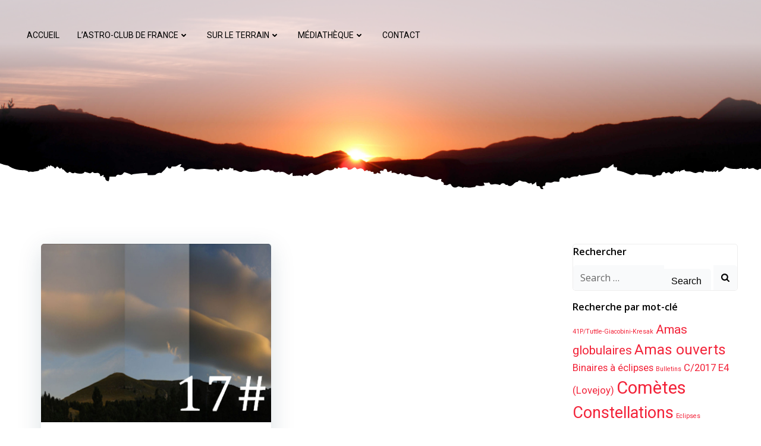

--- FILE ---
content_type: text/html; charset=UTF-8
request_url: https://astroclubdefrance.fr/tag/etoile-polaire/
body_size: 30826
content:
<!DOCTYPE html>
<html lang="fr-FR">
<head>
    <meta charset="UTF-8">
    <meta name="viewport" content="width=device-width, initial-scale=1">
    <link rel="profile" href="http://gmpg.org/xfn/11">
    <title>Etoile Polaire &#8211; Astro-Club de France</title>
<meta name='robots' content='max-image-preview:large' />
<link rel='dns-prefetch' href='//fonts.googleapis.com' />
<link rel="alternate" type="application/rss+xml" title="Astro-Club de France &raquo; Flux" href="https://astroclubdefrance.fr/feed/" />
<link rel="alternate" type="application/rss+xml" title="Astro-Club de France &raquo; Flux des commentaires" href="https://astroclubdefrance.fr/comments/feed/" />
<link rel="alternate" type="application/rss+xml" title="Astro-Club de France &raquo; Flux de l’étiquette Etoile Polaire" href="https://astroclubdefrance.fr/tag/etoile-polaire/feed/" />
<style id='wp-img-auto-sizes-contain-inline-css' type='text/css'>
img:is([sizes=auto i],[sizes^="auto," i]){contain-intrinsic-size:3000px 1500px}
/*# sourceURL=wp-img-auto-sizes-contain-inline-css */
</style>
<link rel='stylesheet' id='extend-builder-css-css' href='https://astroclubdefrance.fr/wp-content/plugins/colibri-page-builder-pro/extend-builder/assets/static/css/theme.css?ver=1.0.379-pro' type='text/css' media='all' />
<style id='extend-builder-css-inline-css' type='text/css'>
/* page css */
/* part css : theme-shapes */
.colibri-shape-circles {
background-image:url('https://astroclubdefrance.fr/wp-content/themes/colibri-wp/resources/images/header-shapes/circles.png')
}
.colibri-shape-10degree-stripes {
background-image:url('https://astroclubdefrance.fr/wp-content/themes/colibri-wp/resources/images/header-shapes/10degree-stripes.png')
}
.colibri-shape-rounded-squares-blue {
background-image:url('https://astroclubdefrance.fr/wp-content/themes/colibri-wp/resources/images/header-shapes/rounded-squares-blue.png')
}
.colibri-shape-many-rounded-squares-blue {
background-image:url('https://astroclubdefrance.fr/wp-content/themes/colibri-wp/resources/images/header-shapes/many-rounded-squares-blue.png')
}
.colibri-shape-two-circles {
background-image:url('https://astroclubdefrance.fr/wp-content/themes/colibri-wp/resources/images/header-shapes/two-circles.png')
}
.colibri-shape-circles-2 {
background-image:url('https://astroclubdefrance.fr/wp-content/themes/colibri-wp/resources/images/header-shapes/circles-2.png')
}
.colibri-shape-circles-3 {
background-image:url('https://astroclubdefrance.fr/wp-content/themes/colibri-wp/resources/images/header-shapes/circles-3.png')
}
.colibri-shape-circles-gradient {
background-image:url('https://astroclubdefrance.fr/wp-content/themes/colibri-wp/resources/images/header-shapes/circles-gradient.png')
}
.colibri-shape-circles-white-gradient {
background-image:url('https://astroclubdefrance.fr/wp-content/themes/colibri-wp/resources/images/header-shapes/circles-white-gradient.png')
}
.colibri-shape-waves {
background-image:url('https://astroclubdefrance.fr/wp-content/themes/colibri-wp/resources/images/header-shapes/waves.png')
}
.colibri-shape-waves-inverted {
background-image:url('https://astroclubdefrance.fr/wp-content/themes/colibri-wp/resources/images/header-shapes/waves-inverted.png')
}
.colibri-shape-dots {
background-image:url('https://astroclubdefrance.fr/wp-content/themes/colibri-wp/resources/images/header-shapes/dots.png')
}
.colibri-shape-left-tilted-lines {
background-image:url('https://astroclubdefrance.fr/wp-content/themes/colibri-wp/resources/images/header-shapes/left-tilted-lines.png')
}
.colibri-shape-right-tilted-lines {
background-image:url('https://astroclubdefrance.fr/wp-content/themes/colibri-wp/resources/images/header-shapes/right-tilted-lines.png')
}
.colibri-shape-right-tilted-strips {
background-image:url('https://astroclubdefrance.fr/wp-content/themes/colibri-wp/resources/images/header-shapes/right-tilted-strips.png')
}
/* part css : theme */

.h-y-container > *:not(:last-child), .h-x-container-inner > * {
  margin-bottom: 20px;
}
.h-x-container-inner, .h-column__content > .h-x-container > *:last-child {
  margin-bottom: -20px;
}
.h-x-container-inner > * {
  padding-left: 10px;
  padding-right: 10px;
}
.h-x-container-inner {
  margin-left: -10px;
  margin-right: -10px;
}
[class*=style-], [class*=local-style-], .h-global-transition, .h-global-transition-all, .h-global-transition-all * {
  transition-duration: 0.5s;
}
.wp-block-button .wp-block-button__link:not(.has-background),.wp-block-file .wp-block-file__button {
  background-color: #03a9f4;
  background-image: none;
}
.wp-block-button .wp-block-button__link:not(.has-background):hover,.wp-block-button .wp-block-button__link:not(.has-background):focus,.wp-block-button .wp-block-button__link:not(.has-background):active,.wp-block-file .wp-block-file__button:hover,.wp-block-file .wp-block-file__button:focus,.wp-block-file .wp-block-file__button:active {
  background-color: rgb(2, 110, 159);
  background-image: none;
}
.wp-block-button.is-style-outline .wp-block-button__link:not(.has-background) {
  color: #03a9f4;
  background-color: transparent;
  background-image: none;
  border-top-width: 2px;
  border-top-color: #03a9f4;
  border-top-style: solid;
  border-right-width: 2px;
  border-right-color: #03a9f4;
  border-right-style: solid;
  border-bottom-width: 2px;
  border-bottom-color: #03a9f4;
  border-bottom-style: solid;
  border-left-width: 2px;
  border-left-color: #03a9f4;
  border-left-style: solid;
}
.wp-block-button.is-style-outline .wp-block-button__link:not(.has-background):hover,.wp-block-button.is-style-outline .wp-block-button__link:not(.has-background):focus,.wp-block-button.is-style-outline .wp-block-button__link:not(.has-background):active {
  color: #fff;
  background-color: #03a9f4;
  background-image: none;
}
.has-background-color,*[class^="wp-block-"].is-style-solid-color {
  background-color: #03a9f4;
  background-image: none;
}
.has-colibri-color-1-background-color {
  background-color: #03a9f4;
  background-image: none;
}
.wp-block-button .wp-block-button__link.has-colibri-color-1-background-color {
  background-color: #03a9f4;
  background-image: none;
}
.wp-block-button .wp-block-button__link.has-colibri-color-1-background-color:hover,.wp-block-button .wp-block-button__link.has-colibri-color-1-background-color:focus,.wp-block-button .wp-block-button__link.has-colibri-color-1-background-color:active {
  background-color: rgb(2, 110, 159);
  background-image: none;
}
.wp-block-button.is-style-outline .wp-block-button__link.has-colibri-color-1-background-color {
  color: #03a9f4;
  background-color: transparent;
  background-image: none;
  border-top-width: 2px;
  border-top-color: #03a9f4;
  border-top-style: solid;
  border-right-width: 2px;
  border-right-color: #03a9f4;
  border-right-style: solid;
  border-bottom-width: 2px;
  border-bottom-color: #03a9f4;
  border-bottom-style: solid;
  border-left-width: 2px;
  border-left-color: #03a9f4;
  border-left-style: solid;
}
.wp-block-button.is-style-outline .wp-block-button__link.has-colibri-color-1-background-color:hover,.wp-block-button.is-style-outline .wp-block-button__link.has-colibri-color-1-background-color:focus,.wp-block-button.is-style-outline .wp-block-button__link.has-colibri-color-1-background-color:active {
  color: #fff;
  background-color: #03a9f4;
  background-image: none;
}
*[class^="wp-block-"].has-colibri-color-1-background-color,*[class^="wp-block-"] .has-colibri-color-1-background-color,*[class^="wp-block-"].is-style-solid-color.has-colibri-color-1-color,*[class^="wp-block-"].is-style-solid-color blockquote.has-colibri-color-1-color,*[class^="wp-block-"].is-style-solid-color blockquote.has-colibri-color-1-color p {
  background-color: #03a9f4;
  background-image: none;
}
.has-colibri-color-1-color {
  color: #03a9f4;
}
.has-colibri-color-2-background-color {
  background-color: #f79007;
  background-image: none;
}
.wp-block-button .wp-block-button__link.has-colibri-color-2-background-color {
  background-color: #f79007;
  background-image: none;
}
.wp-block-button .wp-block-button__link.has-colibri-color-2-background-color:hover,.wp-block-button .wp-block-button__link.has-colibri-color-2-background-color:focus,.wp-block-button .wp-block-button__link.has-colibri-color-2-background-color:active {
  background-color: rgb(162, 94, 5);
  background-image: none;
}
.wp-block-button.is-style-outline .wp-block-button__link.has-colibri-color-2-background-color {
  color: #f79007;
  background-color: transparent;
  background-image: none;
  border-top-width: 2px;
  border-top-color: #f79007;
  border-top-style: solid;
  border-right-width: 2px;
  border-right-color: #f79007;
  border-right-style: solid;
  border-bottom-width: 2px;
  border-bottom-color: #f79007;
  border-bottom-style: solid;
  border-left-width: 2px;
  border-left-color: #f79007;
  border-left-style: solid;
}
.wp-block-button.is-style-outline .wp-block-button__link.has-colibri-color-2-background-color:hover,.wp-block-button.is-style-outline .wp-block-button__link.has-colibri-color-2-background-color:focus,.wp-block-button.is-style-outline .wp-block-button__link.has-colibri-color-2-background-color:active {
  color: #fff;
  background-color: #f79007;
  background-image: none;
}
*[class^="wp-block-"].has-colibri-color-2-background-color,*[class^="wp-block-"] .has-colibri-color-2-background-color,*[class^="wp-block-"].is-style-solid-color.has-colibri-color-2-color,*[class^="wp-block-"].is-style-solid-color blockquote.has-colibri-color-2-color,*[class^="wp-block-"].is-style-solid-color blockquote.has-colibri-color-2-color p {
  background-color: #f79007;
  background-image: none;
}
.has-colibri-color-2-color {
  color: #f79007;
}
.has-colibri-color-3-background-color {
  background-color: #00bf87;
  background-image: none;
}
.wp-block-button .wp-block-button__link.has-colibri-color-3-background-color {
  background-color: #00bf87;
  background-image: none;
}
.wp-block-button .wp-block-button__link.has-colibri-color-3-background-color:hover,.wp-block-button .wp-block-button__link.has-colibri-color-3-background-color:focus,.wp-block-button .wp-block-button__link.has-colibri-color-3-background-color:active {
  background-color: rgb(0, 106, 75);
  background-image: none;
}
.wp-block-button.is-style-outline .wp-block-button__link.has-colibri-color-3-background-color {
  color: #00bf87;
  background-color: transparent;
  background-image: none;
  border-top-width: 2px;
  border-top-color: #00bf87;
  border-top-style: solid;
  border-right-width: 2px;
  border-right-color: #00bf87;
  border-right-style: solid;
  border-bottom-width: 2px;
  border-bottom-color: #00bf87;
  border-bottom-style: solid;
  border-left-width: 2px;
  border-left-color: #00bf87;
  border-left-style: solid;
}
.wp-block-button.is-style-outline .wp-block-button__link.has-colibri-color-3-background-color:hover,.wp-block-button.is-style-outline .wp-block-button__link.has-colibri-color-3-background-color:focus,.wp-block-button.is-style-outline .wp-block-button__link.has-colibri-color-3-background-color:active {
  color: #fff;
  background-color: #00bf87;
  background-image: none;
}
*[class^="wp-block-"].has-colibri-color-3-background-color,*[class^="wp-block-"] .has-colibri-color-3-background-color,*[class^="wp-block-"].is-style-solid-color.has-colibri-color-3-color,*[class^="wp-block-"].is-style-solid-color blockquote.has-colibri-color-3-color,*[class^="wp-block-"].is-style-solid-color blockquote.has-colibri-color-3-color p {
  background-color: #00bf87;
  background-image: none;
}
.has-colibri-color-3-color {
  color: #00bf87;
}
.has-colibri-color-4-background-color {
  background-color: #6632ff;
  background-image: none;
}
.wp-block-button .wp-block-button__link.has-colibri-color-4-background-color {
  background-color: #6632ff;
  background-image: none;
}
.wp-block-button .wp-block-button__link.has-colibri-color-4-background-color:hover,.wp-block-button .wp-block-button__link.has-colibri-color-4-background-color:focus,.wp-block-button .wp-block-button__link.has-colibri-color-4-background-color:active {
  background-color: rgb(68, 33, 170);
  background-image: none;
}
.wp-block-button.is-style-outline .wp-block-button__link.has-colibri-color-4-background-color {
  color: #6632ff;
  background-color: transparent;
  background-image: none;
  border-top-width: 2px;
  border-top-color: #6632ff;
  border-top-style: solid;
  border-right-width: 2px;
  border-right-color: #6632ff;
  border-right-style: solid;
  border-bottom-width: 2px;
  border-bottom-color: #6632ff;
  border-bottom-style: solid;
  border-left-width: 2px;
  border-left-color: #6632ff;
  border-left-style: solid;
}
.wp-block-button.is-style-outline .wp-block-button__link.has-colibri-color-4-background-color:hover,.wp-block-button.is-style-outline .wp-block-button__link.has-colibri-color-4-background-color:focus,.wp-block-button.is-style-outline .wp-block-button__link.has-colibri-color-4-background-color:active {
  color: #fff;
  background-color: #6632ff;
  background-image: none;
}
*[class^="wp-block-"].has-colibri-color-4-background-color,*[class^="wp-block-"] .has-colibri-color-4-background-color,*[class^="wp-block-"].is-style-solid-color.has-colibri-color-4-color,*[class^="wp-block-"].is-style-solid-color blockquote.has-colibri-color-4-color,*[class^="wp-block-"].is-style-solid-color blockquote.has-colibri-color-4-color p {
  background-color: #6632ff;
  background-image: none;
}
.has-colibri-color-4-color {
  color: #6632ff;
}
.has-colibri-color-5-background-color {
  background-color: #FFFFFF;
  background-image: none;
}
.wp-block-button .wp-block-button__link.has-colibri-color-5-background-color {
  background-color: #FFFFFF;
  background-image: none;
}
.wp-block-button .wp-block-button__link.has-colibri-color-5-background-color:hover,.wp-block-button .wp-block-button__link.has-colibri-color-5-background-color:focus,.wp-block-button .wp-block-button__link.has-colibri-color-5-background-color:active {
  background-color: rgb(102, 102, 102);
  background-image: none;
}
.wp-block-button.is-style-outline .wp-block-button__link.has-colibri-color-5-background-color {
  color: #FFFFFF;
  background-color: transparent;
  background-image: none;
  border-top-width: 2px;
  border-top-color: #FFFFFF;
  border-top-style: solid;
  border-right-width: 2px;
  border-right-color: #FFFFFF;
  border-right-style: solid;
  border-bottom-width: 2px;
  border-bottom-color: #FFFFFF;
  border-bottom-style: solid;
  border-left-width: 2px;
  border-left-color: #FFFFFF;
  border-left-style: solid;
}
.wp-block-button.is-style-outline .wp-block-button__link.has-colibri-color-5-background-color:hover,.wp-block-button.is-style-outline .wp-block-button__link.has-colibri-color-5-background-color:focus,.wp-block-button.is-style-outline .wp-block-button__link.has-colibri-color-5-background-color:active {
  color: #fff;
  background-color: #FFFFFF;
  background-image: none;
}
*[class^="wp-block-"].has-colibri-color-5-background-color,*[class^="wp-block-"] .has-colibri-color-5-background-color,*[class^="wp-block-"].is-style-solid-color.has-colibri-color-5-color,*[class^="wp-block-"].is-style-solid-color blockquote.has-colibri-color-5-color,*[class^="wp-block-"].is-style-solid-color blockquote.has-colibri-color-5-color p {
  background-color: #FFFFFF;
  background-image: none;
}
.has-colibri-color-5-color {
  color: #FFFFFF;
}
.has-colibri-color-6-background-color {
  background-color: #000000;
  background-image: none;
}
.wp-block-button .wp-block-button__link.has-colibri-color-6-background-color {
  background-color: #000000;
  background-image: none;
}
.wp-block-button .wp-block-button__link.has-colibri-color-6-background-color:hover,.wp-block-button .wp-block-button__link.has-colibri-color-6-background-color:focus,.wp-block-button .wp-block-button__link.has-colibri-color-6-background-color:active {
  background-color: rgb(51, 51, 51);
  background-image: none;
}
.wp-block-button.is-style-outline .wp-block-button__link.has-colibri-color-6-background-color {
  color: #000000;
  background-color: transparent;
  background-image: none;
  border-top-width: 2px;
  border-top-color: #000000;
  border-top-style: solid;
  border-right-width: 2px;
  border-right-color: #000000;
  border-right-style: solid;
  border-bottom-width: 2px;
  border-bottom-color: #000000;
  border-bottom-style: solid;
  border-left-width: 2px;
  border-left-color: #000000;
  border-left-style: solid;
}
.wp-block-button.is-style-outline .wp-block-button__link.has-colibri-color-6-background-color:hover,.wp-block-button.is-style-outline .wp-block-button__link.has-colibri-color-6-background-color:focus,.wp-block-button.is-style-outline .wp-block-button__link.has-colibri-color-6-background-color:active {
  color: #fff;
  background-color: #000000;
  background-image: none;
}
*[class^="wp-block-"].has-colibri-color-6-background-color,*[class^="wp-block-"] .has-colibri-color-6-background-color,*[class^="wp-block-"].is-style-solid-color.has-colibri-color-6-color,*[class^="wp-block-"].is-style-solid-color blockquote.has-colibri-color-6-color,*[class^="wp-block-"].is-style-solid-color blockquote.has-colibri-color-6-color p {
  background-color: #000000;
  background-image: none;
}
.has-colibri-color-6-color {
  color: #000000;
}
#colibri .woocommerce-store-notice,#colibri.woocommerce .content .h-section input[type=submit],#colibri.woocommerce-page  .content .h-section  input[type=button],#colibri.woocommerce .content .h-section  input[type=button],#colibri.woocommerce-page  .content .h-section .button,#colibri.woocommerce .content .h-section .button,#colibri.woocommerce-page  .content .h-section  a.button,#colibri.woocommerce .content .h-section  a.button,#colibri.woocommerce-page  .content .h-section button.button,#colibri.woocommerce .content .h-section button.button,#colibri.woocommerce-page  .content .h-section input.button,#colibri.woocommerce .content .h-section input.button,#colibri.woocommerce-page  .content .h-section input#submit,#colibri.woocommerce .content .h-section input#submit,#colibri.woocommerce-page  .content .h-section a.added_to_cart,#colibri.woocommerce .content .h-section a.added_to_cart,#colibri.woocommerce-page  .content .h-section .ui-slider-range,#colibri.woocommerce .content .h-section .ui-slider-range,#colibri.woocommerce-page  .content .h-section .ui-slider-handle,#colibri.woocommerce .content .h-section .ui-slider-handle,#colibri.woocommerce-page  .content .h-section .wc-block-cart__submit-button,#colibri.woocommerce .content .h-section .wc-block-cart__submit-button,#colibri.woocommerce-page  .content .h-section .wc-block-components-checkout-place-order-button,#colibri.woocommerce .content .h-section .wc-block-components-checkout-place-order-button {
  background-color: #03a9f4;
  background-image: none;
  border-top-width: 0px;
  border-top-color: #03a9f4;
  border-top-style: solid;
  border-right-width: 0px;
  border-right-color: #03a9f4;
  border-right-style: solid;
  border-bottom-width: 0px;
  border-bottom-color: #03a9f4;
  border-bottom-style: solid;
  border-left-width: 0px;
  border-left-color: #03a9f4;
  border-left-style: solid;
}
#colibri .woocommerce-store-notice:hover,#colibri .woocommerce-store-notice:focus,#colibri .woocommerce-store-notice:active,#colibri.woocommerce .content .h-section input[type=submit]:hover,#colibri.woocommerce .content .h-section input[type=submit]:focus,#colibri.woocommerce .content .h-section input[type=submit]:active,#colibri.woocommerce-page  .content .h-section  input[type=button]:hover,#colibri.woocommerce-page  .content .h-section  input[type=button]:focus,#colibri.woocommerce-page  .content .h-section  input[type=button]:active,#colibri.woocommerce .content .h-section  input[type=button]:hover,#colibri.woocommerce .content .h-section  input[type=button]:focus,#colibri.woocommerce .content .h-section  input[type=button]:active,#colibri.woocommerce-page  .content .h-section .button:hover,#colibri.woocommerce-page  .content .h-section .button:focus,#colibri.woocommerce-page  .content .h-section .button:active,#colibri.woocommerce .content .h-section .button:hover,#colibri.woocommerce .content .h-section .button:focus,#colibri.woocommerce .content .h-section .button:active,#colibri.woocommerce-page  .content .h-section  a.button:hover,#colibri.woocommerce-page  .content .h-section  a.button:focus,#colibri.woocommerce-page  .content .h-section  a.button:active,#colibri.woocommerce .content .h-section  a.button:hover,#colibri.woocommerce .content .h-section  a.button:focus,#colibri.woocommerce .content .h-section  a.button:active,#colibri.woocommerce-page  .content .h-section button.button:hover,#colibri.woocommerce-page  .content .h-section button.button:focus,#colibri.woocommerce-page  .content .h-section button.button:active,#colibri.woocommerce .content .h-section button.button:hover,#colibri.woocommerce .content .h-section button.button:focus,#colibri.woocommerce .content .h-section button.button:active,#colibri.woocommerce-page  .content .h-section input.button:hover,#colibri.woocommerce-page  .content .h-section input.button:focus,#colibri.woocommerce-page  .content .h-section input.button:active,#colibri.woocommerce .content .h-section input.button:hover,#colibri.woocommerce .content .h-section input.button:focus,#colibri.woocommerce .content .h-section input.button:active,#colibri.woocommerce-page  .content .h-section input#submit:hover,#colibri.woocommerce-page  .content .h-section input#submit:focus,#colibri.woocommerce-page  .content .h-section input#submit:active,#colibri.woocommerce .content .h-section input#submit:hover,#colibri.woocommerce .content .h-section input#submit:focus,#colibri.woocommerce .content .h-section input#submit:active,#colibri.woocommerce-page  .content .h-section a.added_to_cart:hover,#colibri.woocommerce-page  .content .h-section a.added_to_cart:focus,#colibri.woocommerce-page  .content .h-section a.added_to_cart:active,#colibri.woocommerce .content .h-section a.added_to_cart:hover,#colibri.woocommerce .content .h-section a.added_to_cart:focus,#colibri.woocommerce .content .h-section a.added_to_cart:active,#colibri.woocommerce-page  .content .h-section .ui-slider-range:hover,#colibri.woocommerce-page  .content .h-section .ui-slider-range:focus,#colibri.woocommerce-page  .content .h-section .ui-slider-range:active,#colibri.woocommerce .content .h-section .ui-slider-range:hover,#colibri.woocommerce .content .h-section .ui-slider-range:focus,#colibri.woocommerce .content .h-section .ui-slider-range:active,#colibri.woocommerce-page  .content .h-section .ui-slider-handle:hover,#colibri.woocommerce-page  .content .h-section .ui-slider-handle:focus,#colibri.woocommerce-page  .content .h-section .ui-slider-handle:active,#colibri.woocommerce .content .h-section .ui-slider-handle:hover,#colibri.woocommerce .content .h-section .ui-slider-handle:focus,#colibri.woocommerce .content .h-section .ui-slider-handle:active,#colibri.woocommerce-page  .content .h-section .wc-block-cart__submit-button:hover,#colibri.woocommerce-page  .content .h-section .wc-block-cart__submit-button:focus,#colibri.woocommerce-page  .content .h-section .wc-block-cart__submit-button:active,#colibri.woocommerce .content .h-section .wc-block-cart__submit-button:hover,#colibri.woocommerce .content .h-section .wc-block-cart__submit-button:focus,#colibri.woocommerce .content .h-section .wc-block-cart__submit-button:active,#colibri.woocommerce-page  .content .h-section .wc-block-components-checkout-place-order-button:hover,#colibri.woocommerce-page  .content .h-section .wc-block-components-checkout-place-order-button:focus,#colibri.woocommerce-page  .content .h-section .wc-block-components-checkout-place-order-button:active,#colibri.woocommerce .content .h-section .wc-block-components-checkout-place-order-button:hover,#colibri.woocommerce .content .h-section .wc-block-components-checkout-place-order-button:focus,#colibri.woocommerce .content .h-section .wc-block-components-checkout-place-order-button:active {
  background-color: rgb(2, 110, 159);
  background-image: none;
  border-top-width: 0px;
  border-top-color: rgb(2, 110, 159);
  border-top-style: solid;
  border-right-width: 0px;
  border-right-color: rgb(2, 110, 159);
  border-right-style: solid;
  border-bottom-width: 0px;
  border-bottom-color: rgb(2, 110, 159);
  border-bottom-style: solid;
  border-left-width: 0px;
  border-left-color: rgb(2, 110, 159);
  border-left-style: solid;
}
#colibri.woocommerce-page  .content .h-section .star-rating::before,#colibri.woocommerce .content .h-section .star-rating::before,#colibri.woocommerce-page  .content .h-section .star-rating span::before,#colibri.woocommerce .content .h-section .star-rating span::before {
  color: #03a9f4;
}
#colibri.woocommerce-page  .content .h-section .price,#colibri.woocommerce .content .h-section .price {
  color: #03a9f4;
}
#colibri.woocommerce-page  .content .h-section .price del,#colibri.woocommerce .content .h-section .price del {
  color: rgb(84, 194, 244);
}
#colibri.woocommerce-page  .content .h-section .onsale,#colibri.woocommerce .content .h-section .onsale {
  background-color: #03a9f4;
  background-image: none;
}
#colibri.woocommerce-page  .content .h-section .onsale:hover,#colibri.woocommerce-page  .content .h-section .onsale:focus,#colibri.woocommerce-page  .content .h-section .onsale:active,#colibri.woocommerce .content .h-section .onsale:hover,#colibri.woocommerce .content .h-section .onsale:focus,#colibri.woocommerce .content .h-section .onsale:active {
  background-color: rgb(2, 110, 159);
  background-image: none;
}
#colibri.woocommerce ul.products li.product h2:hover {
  color: #03a9f4;
}
#colibri.woocommerce-page  .content .h-section .woocommerce-pagination .page-numbers.current,#colibri.woocommerce .content .h-section .woocommerce-pagination .page-numbers.current,#colibri.woocommerce-page  .content .h-section .woocommerce-pagination a.page-numbers:hover,#colibri.woocommerce .content .h-section .woocommerce-pagination a.page-numbers:hover {
  background-color: #03a9f4;
  background-image: none;
}
#colibri.woocommerce-page  .content .h-section .comment-form-rating .stars a,#colibri.woocommerce .content .h-section .comment-form-rating .stars a {
  color: #03a9f4;
}
.h-section-global-spacing {
  padding-top: 90px;
  padding-bottom: 90px;
}
#colibri .colibri-language-switcher {
  background-color: white;
  background-image: none;
  top: 80px;
  border-top-width: 0px;
  border-top-style: none;
  border-top-left-radius: 4px;
  border-top-right-radius: 0px;
  border-right-width: 0px;
  border-right-style: none;
  border-bottom-width: 0px;
  border-bottom-style: none;
  border-bottom-left-radius: 4px;
  border-bottom-right-radius: 0px;
  border-left-width: 0px;
  border-left-style: none;
}
#colibri .colibri-language-switcher .lang-item {
  padding-top: 14px;
  padding-right: 18px;
  padding-bottom: 14px;
  padding-left: 18px;
}
body {
  font-family: Roboto;
  font-weight: 400;
  font-size: 16px;
  line-height: 1.6;
  color: rgb(153, 153, 153);
}
body a {
  font-family: Roboto;
  font-weight: 400;
  text-decoration: none;
  font-size: 1em;
  line-height: 1.5;
  color: rgb(243, 35, 57);
}
body p {
  margin-bottom: 16px;
  font-family: Roboto;
  font-weight: 400;
  font-size: 16px;
  line-height: 1.6;
  color: rgb(153, 153, 153);
}
body .h-lead p {
  margin-bottom: 16px;
  font-family: Roboto;
  font-weight: 400;
  font-size: 1.25em;
  line-height: 1.5;
  color: rgb(102, 102, 102);
}
body blockquote p {
  margin-bottom: 16px;
  font-family: Open Sans;
  font-weight: 400;
  font-size: 16px;
  line-height: 1.6;
  color: rgb(153, 153, 153);
}
body h1 {
  margin-bottom: 16px;
  font-family: Roboto;
  font-weight: 300;
  font-size: 3.375em;
  line-height: 1.26;
  color: rgb(51, 51, 51);
}
body h2 {
  margin-bottom: 16px;
  font-family: Roboto;
  font-weight: 300;
  font-size: 2.625em;
  line-height: 1.143;
  color: rgb(51, 51, 51);
}
body h3 {
  margin-bottom: 16px;
  font-family: Roboto;
  font-weight: 300;
  font-size: 2.25em;
  line-height: 1.25;
  color: rgb(51, 51, 51);
}
body h4 {
  margin-bottom: 16px;
  font-family: Roboto;
  font-weight: 400;
  font-size: 1.25em;
  line-height: 1.6;
  color: rgb(51, 51, 51);
}
body h5 {
  margin-bottom: 16px;
  font-family: Roboto;
  font-weight: 400;
  font-size: 1.125em;
  line-height: 1.55;
  color: rgb(51, 51, 51);
}
body h6 {
  margin-bottom: 16px;
  font-family: Roboto;
  font-weight: 400;
  font-size: 1em;
  line-height: 1.6;
  color: rgb(51, 51, 51);
}
 .content.colibri-main-content-single .main-section,.content.colibri-main-content-archive .main-section {
  padding-top: 90px;
  padding-bottom: 90px;
}
 .content.colibri-main-content-single .main-section .colibri-sidebar.blog-sidebar-right,.content.colibri-main-content-archive .main-section .colibri-sidebar.blog-sidebar-right {
  width: 25% ;
  flex: 0 0 auto;
  -ms-flex: 0 0 auto;
  max-width: 25%;
}


@media (min-width: 768px) and (max-width: 1023px){
.h-section-global-spacing {
  padding-top: 60px;
  padding-bottom: 60px;
}
 .content.colibri-main-content-single .main-section .colibri-sidebar.blog-sidebar-right,.content.colibri-main-content-archive .main-section .colibri-sidebar.blog-sidebar-right {
  width: 33.33% ;
  flex: 0 0 auto;
  -ms-flex: 0 0 auto;
  max-width: 33.33%;
}

}

@media (max-width: 767px){
.h-section-global-spacing {
  padding-top: 30px;
  padding-bottom: 30px;
}
 .content.colibri-main-content-single .main-section .colibri-sidebar.blog-sidebar-right,.content.colibri-main-content-archive .main-section .colibri-sidebar.blog-sidebar-right {
  width: 100% ;
  flex: 0 0 auto;
  -ms-flex: 0 0 auto;
  max-width: 100%;
}

}
/* part css : page */
#colibri .style-2 {
  animation-duration: 0.5s;
  background-color: rgba(255, 255, 255, 0);
  background-image: none;
  padding-top: 20px;
  padding-bottom: 20px;
  padding-left: 20px;
}
#colibri .h-navigation_sticky .style-2,#colibri .h-navigation_sticky.style-2 {
  background-color: rgba(255, 255, 255, 0.8);
  background-image: none;
  padding-top: 20px;
  padding-bottom: 20px;
  box-shadow: 0px 0px 4px 0px rgba(0,0,0,0.5) ;
}
#colibri .h-navigation_sticky .style-3,#colibri .h-navigation_sticky.style-3 {
  background-color: rgba(0,0,0,0);
  background-image: none;
}
#colibri .style-10-offscreen {
  background-color: #222B34;
  background-image: none;
  width: 300px !important;
}
#colibri .style-10-offscreenOverlay {
  background-color: rgba(0,0,0,0.5);
  background-image: none;
}
#colibri .style-10  .h-hamburger-icon {
  background-color: rgba(0, 0, 0, 0.1);
  background-image: none;
  border-top-width: 0px;
  border-top-color: black;
  border-top-style: solid;
  border-top-left-radius: 100%;
  border-top-right-radius: 100%;
  border-right-width: 0px;
  border-right-color: black;
  border-right-style: solid;
  border-bottom-width: 0px;
  border-bottom-color: black;
  border-bottom-style: solid;
  border-bottom-left-radius: 100%;
  border-bottom-right-radius: 100%;
  border-left-width: 0px;
  border-left-color: black;
  border-left-style: solid;
  fill: white;
  padding-top: 5px;
  padding-right: 5px;
  padding-bottom: 5px;
  padding-left: 5px;
  width: 24px;
  height: 24px;
}
#colibri .style-13 {
  text-align: center;
  height: auto;
  min-height: unset;
}
#colibri .style-14-image {
  max-height: 70px;
}
#colibri .style-14 a,#colibri .style-14  .logo-text {
  color: #ffffff;
  text-decoration: none;
}
#colibri .h-navigation_sticky .style-14-image,#colibri .h-navigation_sticky.style-14-image {
  max-height: 70px;
}
#colibri .h-navigation_sticky .style-14 a,#colibri .h-navigation_sticky .style-14  .logo-text,#colibri .h-navigation_sticky.style-14 a,#colibri .h-navigation_sticky.style-14  .logo-text {
  color: #000000;
  text-decoration: none;
}
#colibri .style-16 {
  text-align: center;
  height: auto;
  min-height: unset;
}
#colibri .style-17 >  div > .colibri-menu-container > ul.colibri-menu li > ul  li > a > svg,#colibri .style-17 >  div > .colibri-menu-container > ul.colibri-menu li > ul  li > a >  .arrow-wrapper {
  color: white;
  padding-right: 20px;
  padding-left: 20px;
}
#colibri .style-17 >  div > .colibri-menu-container > ul.colibri-menu li > ul li.current_page_item > a > svg,#colibri .style-17 >  div > .colibri-menu-container > ul.colibri-menu li > ul > li.current_page_item:hover > a > svg,#colibri .style-17 >  div > .colibri-menu-container > ul.colibri-menu li > ul li.current_page_item > a > .arrow-wrapper,#colibri .style-17 >  div > .colibri-menu-container > ul.colibri-menu li > ul > li.current_page_item:hover > a > .arrow-wrapper {
  color: white;
  padding-right: 20px;
  padding-left: 20px;
}
#colibri .style-17 >  div > .colibri-menu-container > ul.colibri-menu  li > a > svg,#colibri .style-17 >  div > .colibri-menu-container > ul.colibri-menu  li > a >  .arrow-wrapper {
  padding-right: 20px;
  padding-left: 20px;
  color: black;
}
#colibri .style-17 >  div > .colibri-menu-container > ul.colibri-menu li.current_page_item > a > svg,#colibri .style-17 >  div > .colibri-menu-container > ul.colibri-menu > li.current_page_item:hover > a > svg,#colibri .style-17 >  div > .colibri-menu-container > ul.colibri-menu li.current_page_item > a > .arrow-wrapper,#colibri .style-17 >  div > .colibri-menu-container > ul.colibri-menu > li.current_page_item:hover > a > .arrow-wrapper {
  padding-right: 20px;
  padding-left: 20px;
  color: black;
}
#colibri .style-17 >  div > .colibri-menu-container > ul.colibri-menu li > ul > li > a {
  font-size: 14px;
  color: white;
  padding-top: 12px;
  padding-bottom: 12px;
  padding-left: 40px;
  border-top-width: 0px;
  border-top-color: #808080;
  border-top-style: solid;
  border-right-width: 0px;
  border-right-color: #808080;
  border-right-style: solid;
  border-bottom-width: 1px;
  border-bottom-color: #808080;
  border-bottom-style: solid;
  border-left-width: 0px;
  border-left-color: #808080;
  border-left-style: solid;
}
#colibri .style-17 >  div > .colibri-menu-container > ul.colibri-menu li > ul > li.current_page_item > a,#colibri .style-17  >  div > .colibri-menu-container > ul.colibri-menu li > ul > li.current_page_item > a:hover {
  font-size: 14px;
  color: white;
  padding-top: 12px;
  padding-bottom: 12px;
  padding-left: 40px;
  border-top-width: 0px;
  border-top-color: #808080;
  border-top-style: solid;
  border-right-width: 0px;
  border-right-color: #808080;
  border-right-style: solid;
  border-bottom-width: 1px;
  border-bottom-color: #808080;
  border-bottom-style: solid;
  border-left-width: 0px;
  border-left-color: #808080;
  border-left-style: solid;
}
#colibri .style-17 >  div > .colibri-menu-container > ul.colibri-menu > li > a {
  font-size: 14px;
  color: white;
  padding-top: 12px;
  padding-bottom: 12px;
  padding-left: 40px;
  border-top-width: 0px;
  border-top-color: #808080;
  border-top-style: solid;
  border-right-width: 0px;
  border-right-color: #808080;
  border-right-style: solid;
  border-bottom-width: 1px;
  border-bottom-color: #808080;
  border-bottom-style: solid;
  border-left-width: 0px;
  border-left-color: #808080;
  border-left-style: solid;
}
#colibri .style-17  >  div > .colibri-menu-container > ul.colibri-menu > li.current_page_item > a,#colibri .style-17  >  div > .colibri-menu-container > ul.colibri-menu > li.current_page_item > a:hover {
  font-size: 14px;
  color: white;
  padding-top: 12px;
  padding-bottom: 12px;
  padding-left: 40px;
  border-top-width: 0px;
  border-top-color: #808080;
  border-top-style: solid;
  border-right-width: 0px;
  border-right-color: #808080;
  border-right-style: solid;
  border-bottom-width: 1px;
  border-bottom-color: #808080;
  border-bottom-style: solid;
  border-left-width: 0px;
  border-left-color: #808080;
  border-left-style: solid;
}
#colibri .style-57 {
  min-height: 320px;
  color: #FFFFFF;
  background-color: #FFFFFF;
  background-position: 45.18828451882845% 74.60253327190233%;
  background-size: cover;
  background-image: url("http://astroclubdefrance.fr/wp-content/uploads/2024/07/Album-ACF-RA-2016-1-copie.png");
  background-attachment: scroll;
  background-repeat: no-repeat;
  padding-top: 0px;
  padding-bottom: 0px;
}
#colibri .style-57 h1 {
  color: #FFFFFF;
}
#colibri .style-57 h2 {
  color: #FFFFFF;
}
#colibri .style-57 h3 {
  color: #FFFFFF;
}
#colibri .style-57 h4 {
  color: #FFFFFF;
}
#colibri .style-57 h5 {
  color: #FFFFFF;
}
#colibri .style-57 h6 {
  color: #FFFFFF;
}
#colibri .style-57 p {
  color: #FFFFFF;
}
.style-358 > .h-y-container > *:not(:last-child) {
  margin-bottom: 0px;
}
#colibri .style-358-outer {
  padding-top: 10px;
  padding-right: 10px;
  padding-bottom: 10px;
  padding-left: 10px;
}
#colibri .style-358 {
  text-align: left;
  height: auto;
  min-height: unset;
  border-top-width: 0px;
  border-top-style: none;
  border-right-width: 0px;
  border-right-style: none;
  border-bottom-width: 0px;
  border-bottom-style: none;
  border-left-width: 0px;
  border-left-style: none;
}
#colibri .h-navigation_sticky .style-358-outer,#colibri .h-navigation_sticky.style-358-outer {
  padding-top: 10px;
  padding-right: 10px;
  padding-bottom: 10px;
  padding-left: 10px;
}
#colibri .h-navigation_sticky .style-358,#colibri .h-navigation_sticky.style-358 {
  text-align: left;
}
#colibri .style-359 >  div > .colibri-menu-container > ul.colibri-menu li > ul  li > a > svg,#colibri .style-359 >  div > .colibri-menu-container > ul.colibri-menu li > ul  li > a >  .arrow-wrapper {
  color: rgb(255, 255, 255);
}
#colibri .style-359 >  div > .colibri-menu-container > ul.colibri-menu li > ul li.current_page_item > a > svg,#colibri .style-359 >  div > .colibri-menu-container > ul.colibri-menu li > ul > li.current_page_item:hover > a > svg,#colibri .style-359 >  div > .colibri-menu-container > ul.colibri-menu li > ul li.current_page_item > a > .arrow-wrapper,#colibri .style-359 >  div > .colibri-menu-container > ul.colibri-menu li > ul > li.current_page_item:hover > a > .arrow-wrapper {
  color: rgb(255, 255, 255);
}
#colibri .style-359 >  div > .colibri-menu-container > ul.colibri-menu  li > a > svg,#colibri .style-359 >  div > .colibri-menu-container > ul.colibri-menu  li > a >  .arrow-wrapper {
  padding-right: 5px;
  padding-left: 5px;
  color: black;
}
#colibri .style-359 >  div > .colibri-menu-container > ul.colibri-menu > li.hover  > a > svg,#colibri .style-359 >  div > .colibri-menu-container > ul.colibri-menu > li.hover  > a > .arrow-wrapper {
  color: rgb(243, 35, 57);
}
#colibri .style-359 >  div > .colibri-menu-container > ul.colibri-menu > li:hover  > a > svg,#colibri .style-359 >  div > .colibri-menu-container > ul.colibri-menu > li.hover  > a > svg,#colibri .style-359 >  div > .colibri-menu-container > ul.colibri-menu > li:hover  > a > .arrow-wrapper,#colibri .style-359 >  div > .colibri-menu-container > ul.colibri-menu > li.hover  > a > .arrow-wrapper {
  color: rgb(243, 35, 57);
}
#colibri .style-359 >  div > .colibri-menu-container > ul.colibri-menu li.current_page_item > a > svg,#colibri .style-359 >  div > .colibri-menu-container > ul.colibri-menu > li.current_page_item:hover > a > svg,#colibri .style-359 >  div > .colibri-menu-container > ul.colibri-menu li.current_page_item > a > .arrow-wrapper,#colibri .style-359 >  div > .colibri-menu-container > ul.colibri-menu > li.current_page_item:hover > a > .arrow-wrapper {
  padding-right: 5px;
  padding-left: 5px;
  color: rgb(243, 35, 57);
}
#colibri .style-359 >  div > .colibri-menu-container > ul.colibri-menu > li > ul::before {
  height: 0px;
  width: 100% ;
}
#colibri .style-359 >  div > .colibri-menu-container > ul.colibri-menu > li > ul {
  margin-top: 0px;
}
#colibri .style-359 >  div > .colibri-menu-container > ul.colibri-menu.solid-active-item > li::after,#colibri .style-359 
      ul.colibri-menu.solid-active-item > li::before {
  background-color: white;
  background-image: none;
  border-top-width: 0px;
  border-top-style: none;
  border-top-left-radius: 0%;
  border-top-right-radius: 0%;
  border-right-width: 0px;
  border-right-style: none;
  border-bottom-width: 0px;
  border-bottom-style: none;
  border-bottom-left-radius: 0%;
  border-bottom-right-radius: 0%;
  border-left-width: 0px;
  border-left-style: none;
}
#colibri .style-359 >  div > .colibri-menu-container > ul.colibri-menu.bordered-active-item > li::after,#colibri .style-359 
      ul.colibri-menu.bordered-active-item > li::before {
  background-color: rgb(243, 35, 57);
  background-image: none;
  height: 3px;
}
#colibri .style-359 >  div > .colibri-menu-container > ul.colibri-menu li > ul > li > a {
  font-size: 14px;
  color: rgb(102, 102, 102);
}
#colibri .style-359  >  div > .colibri-menu-container > ul.colibri-menu li > ul > li.hover  > a {
  color: rgb(255, 255, 255);
}
#colibri .style-359  >  div > .colibri-menu-container > ul.colibri-menu li > ul > li:hover > a,#colibri .style-359  >  div > .colibri-menu-container > ul.colibri-menu li > ul > li.hover  > a {
  color: rgb(255, 255, 255);
}
#colibri .style-359 >  div > .colibri-menu-container > ul.colibri-menu li > ul > li.current_page_item > a,#colibri .style-359  >  div > .colibri-menu-container > ul.colibri-menu li > ul > li.current_page_item > a:hover {
  font-size: 14px;
  color: rgb(255, 255, 255);
}
#colibri .style-359 >  div > .colibri-menu-container > ul.colibri-menu li > ul  li {
  padding-top: 10px;
  padding-right: 20px;
  padding-bottom: 10px;
  padding-left: 20px;
  border-top-width: 0px;
  border-top-style: none;
  border-right-width: 0px;
  border-right-style: none;
  border-bottom-width: 1px;
  border-bottom-color: rgba(128,128,128,.2);
  border-bottom-style: solid;
  border-left-width: 0px;
  border-left-style: none;
  background-color: rgb(255, 255, 255);
  background-image: none;
}
#colibri .style-359  >  div > .colibri-menu-container > ul.colibri-menu li > ul > li.hover {
  background-color: rgb(243, 35, 57);
}
#colibri .style-359  >  div > .colibri-menu-container > ul.colibri-menu li > ul > li:hover,#colibri .style-359  >  div > .colibri-menu-container > ul.colibri-menu li > ul > li.hover {
  background-color: rgb(243, 35, 57);
}
#colibri .style-359 >  div > .colibri-menu-container > ul.colibri-menu li > ul li.current_page_item,#colibri .style-359  >  div > .colibri-menu-container > ul.colibri-menu li > ul > li.current_page_item:hover {
  padding-top: 10px;
  padding-right: 20px;
  padding-bottom: 10px;
  padding-left: 20px;
  border-top-width: 0px;
  border-top-style: none;
  border-right-width: 0px;
  border-right-style: none;
  border-bottom-width: 1px;
  border-bottom-color: rgba(128,128,128,.2);
  border-bottom-style: solid;
  border-left-width: 0px;
  border-left-style: none;
  background-color: rgb(243, 35, 57);
  background-image: none;
}
#colibri .style-359 >  div > .colibri-menu-container > ul.colibri-menu li > ul {
  background-color: #ffffff;
  background-image: none;
  margin-right: 5px;
  margin-left: 5px;
  box-shadow: 0px 0px 5px 2px rgba(0, 0, 0, 0.04) ;
}
#colibri .style-359 >  div > .colibri-menu-container > ul.colibri-menu > li > a {
  font-family: Roboto;
  font-weight: 400;
  text-transform: uppercase;
  font-size: 14px;
  line-height: 2em;
  letter-spacing: 0px;
  color: #000000;
}
#colibri .style-359  >  div > .colibri-menu-container > ul.colibri-menu > li.hover  > a {
  color: rgb(243, 35, 57);
}
#colibri .style-359  >  div > .colibri-menu-container > ul.colibri-menu > li:hover > a,#colibri .style-359  >  div > .colibri-menu-container > ul.colibri-menu > li.hover  > a {
  color: rgb(243, 35, 57);
}
#colibri .style-359  >  div > .colibri-menu-container > ul.colibri-menu > li.current_page_item > a,#colibri .style-359  >  div > .colibri-menu-container > ul.colibri-menu > li.current_page_item > a:hover {
  font-family: Roboto;
  font-weight: 400;
  text-transform: uppercase;
  font-size: 14px;
  line-height: 2em;
  letter-spacing: 0px;
  color: rgb(243, 35, 57);
}
#colibri .style-359 >  div > .colibri-menu-container > ul.colibri-menu > li {
  margin-top: 0px;
  margin-right: 15px;
  margin-bottom: 0px;
  margin-left: 15px;
  padding-top: 15px;
  padding-right: 0px;
  padding-bottom: 15px;
  padding-left: 0px;
}
#colibri .style-359 >  div > .colibri-menu-container > ul.colibri-menu > li.current_page_item,#colibri .style-359  >  div > .colibri-menu-container > ul.colibri-menu > li.current_page_item:hover {
  margin-top: 0px;
  margin-right: 15px;
  margin-bottom: 0px;
  margin-left: 15px;
  padding-top: 15px;
  padding-right: 0px;
  padding-bottom: 15px;
  padding-left: 0px;
}
#colibri .style-359 >  div > .colibri-menu-container > ul.colibri-menu {
  justify-content: flex-start;
}
#colibri .h-navigation_sticky .style-359 >  div > .colibri-menu-container > ul.colibri-menu > li.hover  > a > svg,#colibri .h-navigation_sticky .style-359 >  div > .colibri-menu-container > ul.colibri-menu > li.hover  > a > .arrow-wrapper,#colibri .h-navigation_sticky.style-359 >  div > .colibri-menu-container > ul.colibri-menu > li.hover  > a > svg,#colibri .h-navigation_sticky.style-359 >  div > .colibri-menu-container > ul.colibri-menu > li.hover  > a > .arrow-wrapper {
  color: rgb(243, 35, 57);
}
#colibri .h-navigation_sticky .style-359 >  div > .colibri-menu-container > ul.colibri-menu > li:hover  > a > svg,#colibri .h-navigation_sticky .style-359 >  div > .colibri-menu-container > ul.colibri-menu > li.hover  > a > svg,#colibri .h-navigation_sticky .style-359 >  div > .colibri-menu-container > ul.colibri-menu > li:hover  > a > .arrow-wrapper,#colibri .h-navigation_sticky .style-359 >  div > .colibri-menu-container > ul.colibri-menu > li.hover  > a > .arrow-wrapper,#colibri .h-navigation_sticky.style-359 >  div > .colibri-menu-container > ul.colibri-menu > li:hover  > a > svg,#colibri .h-navigation_sticky.style-359 >  div > .colibri-menu-container > ul.colibri-menu > li.hover  > a > svg,#colibri .h-navigation_sticky.style-359 >  div > .colibri-menu-container > ul.colibri-menu > li:hover  > a > .arrow-wrapper,#colibri .h-navigation_sticky.style-359 >  div > .colibri-menu-container > ul.colibri-menu > li.hover  > a > .arrow-wrapper {
  color: rgb(243, 35, 57);
}
#colibri .h-navigation_sticky .style-359 >  div > .colibri-menu-container > ul.colibri-menu li.current_page_item > a > svg,#colibri .h-navigation_sticky .style-359 >  div > .colibri-menu-container > ul.colibri-menu > li.current_page_item:hover > a > svg,#colibri .h-navigation_sticky .style-359 >  div > .colibri-menu-container > ul.colibri-menu li.current_page_item > a > .arrow-wrapper,#colibri .h-navigation_sticky .style-359 >  div > .colibri-menu-container > ul.colibri-menu > li.current_page_item:hover > a > .arrow-wrapper,#colibri .h-navigation_sticky.style-359 >  div > .colibri-menu-container > ul.colibri-menu li.current_page_item > a > svg,#colibri .h-navigation_sticky.style-359 >  div > .colibri-menu-container > ul.colibri-menu > li.current_page_item:hover > a > svg,#colibri .h-navigation_sticky.style-359 >  div > .colibri-menu-container > ul.colibri-menu li.current_page_item > a > .arrow-wrapper,#colibri .h-navigation_sticky.style-359 >  div > .colibri-menu-container > ul.colibri-menu > li.current_page_item:hover > a > .arrow-wrapper {
  color: rgb(243, 35, 57);
}
#colibri .h-navigation_sticky .style-359 >  div > .colibri-menu-container > ul.colibri-menu.bordered-active-item > li::after,#colibri .h-navigation_sticky .style-359 
      ul.colibri-menu.bordered-active-item > li::before,#colibri .h-navigation_sticky.style-359 >  div > .colibri-menu-container > ul.colibri-menu.bordered-active-item > li::after,#colibri .h-navigation_sticky.style-359 
      ul.colibri-menu.bordered-active-item > li::before {
  background-color: rgb(243, 35, 57);
  background-image: none;
}
#colibri .h-navigation_sticky .style-359 >  div > .colibri-menu-container > ul.colibri-menu > li > a,#colibri .h-navigation_sticky.style-359 >  div > .colibri-menu-container > ul.colibri-menu > li > a {
  color: #000000;
}
#colibri .h-navigation_sticky .style-359  >  div > .colibri-menu-container > ul.colibri-menu > li.hover  > a,#colibri .h-navigation_sticky.style-359  >  div > .colibri-menu-container > ul.colibri-menu > li.hover  > a {
  color: rgb(243, 35, 57);
}
#colibri .h-navigation_sticky .style-359  >  div > .colibri-menu-container > ul.colibri-menu > li:hover > a,#colibri .h-navigation_sticky .style-359  >  div > .colibri-menu-container > ul.colibri-menu > li.hover  > a,#colibri .h-navigation_sticky.style-359  >  div > .colibri-menu-container > ul.colibri-menu > li:hover > a,#colibri .h-navigation_sticky.style-359  >  div > .colibri-menu-container > ul.colibri-menu > li.hover  > a {
  color: rgb(243, 35, 57);
}
#colibri .h-navigation_sticky .style-359  >  div > .colibri-menu-container > ul.colibri-menu > li.current_page_item > a,#colibri .h-navigation_sticky .style-359  >  div > .colibri-menu-container > ul.colibri-menu > li.current_page_item > a:hover,#colibri .h-navigation_sticky.style-359  >  div > .colibri-menu-container > ul.colibri-menu > li.current_page_item > a,#colibri .h-navigation_sticky.style-359  >  div > .colibri-menu-container > ul.colibri-menu > li.current_page_item > a:hover {
  color: rgb(243, 35, 57);
}
#colibri .h-navigation_sticky .style-359 >  div > .colibri-menu-container > ul.colibri-menu > li,#colibri .h-navigation_sticky.style-359 >  div > .colibri-menu-container > ul.colibri-menu > li {
  background-color: unset;
  background-image: none;
}
#colibri .h-navigation_sticky .style-359 >  div > .colibri-menu-container > ul.colibri-menu > li.current_page_item,#colibri .h-navigation_sticky .style-359  >  div > .colibri-menu-container > ul.colibri-menu > li.current_page_item:hover,#colibri .h-navigation_sticky.style-359 >  div > .colibri-menu-container > ul.colibri-menu > li.current_page_item,#colibri .h-navigation_sticky.style-359  >  div > .colibri-menu-container > ul.colibri-menu > li.current_page_item:hover {
  background-color: unset;
  background-image: none;
}
#colibri .h-navigation_sticky .style-359 >  div > .colibri-menu-container > ul.colibri-menu,#colibri .h-navigation_sticky.style-359 >  div > .colibri-menu-container > ul.colibri-menu {
  justify-content: flex-start;
}
#colibri .style-546 {
  text-align: center;
  height: auto;
  min-height: unset;
  background-color: unset;
  background-image: none;
  border-top-width: 0px;
  border-top-style: none;
  border-top-left-radius: 30px;
  border-top-right-radius: 30px;
  border-right-width: 0px;
  border-right-style: none;
  border-bottom-width: 0px;
  border-bottom-style: none;
  border-bottom-left-radius: 30px;
  border-bottom-right-radius: 30px;
  border-left-width: 0px;
  border-left-style: none;
}
#colibri .style-local-1898-h4-outer {
  width: 100% ;
  flex: 0 0 auto;
  -ms-flex: 0 0 auto;
}
#colibri .h-navigation_sticky .style-local-1898-h4-outer,#colibri .h-navigation_sticky.style-local-1898-h4-outer {
  width: 80% ;
  flex: 0 0 auto;
  -ms-flex: 0 0 auto;
}
#colibri .style-61 {
  background-color: #000000;
  background-image: none;
}
#colibri .style-62 {
  height: auto;
  min-height: unset;
  padding-top: 30px;
  padding-bottom: 30px;
}
.style-64 > .h-y-container > *:not(:last-child) {
  margin-bottom: 0px;
}
#colibri .style-64 {
  text-align: center;
  height: auto;
  min-height: unset;
}
#colibri .style-65 {
  font-family: Roboto Condensed;
  font-weight: 400;
  font-size: 14px;
}
#colibri .style-391 {
  min-height: 200px;
  background-color: #000000;
  background-image: none;
  padding-top: 40px;
  padding-bottom: 40px;
}
#colibri .style-393 {
  text-align: center;
  height: auto;
  min-height: unset;
}
.style-394 > .h-y-container > *:not(:last-child) {
  margin-bottom: 20px;
}
#colibri .style-394 {
  text-align: center;
  min-height: 177px;
}
#colibri .style-404 {
  text-align: center;
  height: auto;
  min-height: unset;
}
#colibri .style-405-image {
  opacity: 1;
}
#colibri .style-405-caption {
  margin-top: 10px;
}
#colibri .style-405-frameImage {
  z-index: -1;
  transform: translateX(10%) translateY(10%);
  transform-origin: center center 0px;
  background-color: rgb(0,0,0);
  height: 100%;
  width: 100% ;
  border-top-width: 10px;
  border-top-color: rgb(0,0,0);
  border-top-style: none;
  border-right-width: 10px;
  border-right-color: rgb(0,0,0);
  border-right-style: none;
  border-bottom-width: 10px;
  border-bottom-color: rgb(0,0,0);
  border-bottom-style: none;
  border-left-width: 10px;
  border-left-color: rgb(0,0,0);
  border-left-style: none;
}
#colibri .style-411 .icon-container {
  fill: #FFFFFF;
  width: 36px ;
  height: 36px;
}
#colibri .style-411 .icon-container:hover {
  fill: rgb(243, 35, 57);
}
#colibri .style-411 .icon-container:hover {
  fill: rgb(243, 35, 57);
}
#colibri .style-411 .social-icon-container {
  margin-right: 0px;
  padding-top: 0px;
  padding-right: 0px;
  padding-bottom: 0px;
  padding-left: 0px;
}
#colibri .style-514 {
  min-height: 391px;
  padding-top: 80px;
  padding-bottom: 0px;
  background-position: 48.11715481171548% 100%;
  background-size: cover;
  background-image: url("http://astroclubdefrance.fr/wp-content/uploads/2017/02/Album-ACF-RA-2016-3.jpg");
  background-attachment: scroll;
  background-repeat: no-repeat;
}
#colibri .style-516 {
  text-align: center;
  height: auto;
  min-height: unset;
}
#colibri .style-517 p,#colibri .style-517  h1,#colibri .style-517  h2,#colibri .style-517  h3,#colibri .style-517  h4,#colibri .style-517  h5,#colibri .style-517  h6 {
  font-weight: 300;
  color: #FFFFFF;
}
#colibri .style-517 .text-wrapper-fancy svg path {
  stroke: #000000;
  stroke-linejoin: initial;
  stroke-linecap: initial;
  stroke-width: 8px;
}
#colibri .style-518 {
  text-align: center;
}
#colibri .style-519-icon {
  width: 14px;
  height: 14px;
  margin-right: 10px;
  margin-left: 0px;
}
#colibri .style-519 {
  text-align: center;
  font-family: Open Sans;
  font-weight: 600;
  text-transform: uppercase;
  font-size: 14px;
  line-height: 1;
  letter-spacing: 1px;
  color: #fff;
  border-top-width: 2px;
  border-top-color: #FFFFFF;
  border-top-style: solid;
  border-top-left-radius: 200px;
  border-top-right-radius: 200px;
  border-right-width: 2px;
  border-right-color: #FFFFFF;
  border-right-style: solid;
  border-bottom-width: 2px;
  border-bottom-color: #FFFFFF;
  border-bottom-style: solid;
  border-bottom-left-radius: 200px;
  border-bottom-right-radius: 200px;
  border-left-width: 2px;
  border-left-color: #FFFFFF;
  border-left-style: solid;
  padding-top: 15px;
  padding-right: 30px;
  padding-bottom: 15px;
  padding-left: 30px;
  box-shadow: 0px 0px 50px 2px rgba(0,0,0,0.5) ;
  background-color: rgba(196, 156, 225, 0.37);
  background-image: none;
}
#colibri .style-519:hover,#colibri .style-519:focus {
  border-top-color: rgb(243, 35, 57);
  border-right-color: rgb(243, 35, 57);
  border-bottom-color: rgb(243, 35, 57);
  border-left-color: rgb(243, 35, 57);
  background-color: rgb(243, 35, 57);
}
#colibri .style-519:active .style-519-icon {
  width: 14px;
  height: 14px;
  margin-right: 10px;
  margin-left: 0px;
}
#colibri .style-local-1901-f21-outer {
  width: 100% ;
  flex: 0 0 auto;
  -ms-flex: 0 0 auto;
}
#colibri .style-local-1901-f10-outer {
  width: 33.33% ;
  flex: 0 0 auto;
  -ms-flex: 0 0 auto;
}
#colibri .style-local-1901-f11-outer {
  width: 33.33% ;
  flex: 0 0 auto;
  -ms-flex: 0 0 auto;
}
#colibri .style-local-1901-f14-outer {
  width: 33.33% ;
  flex: 0 0 auto;
  -ms-flex: 0 0 auto;
}
#colibri .style-local-1901-f12-image {
  max-height: 180px;
}
#colibri .style-local-1901-f4-outer {
  width: 100% ;
  flex: 0 0 auto;
  -ms-flex: 0 0 auto;
}
#colibri .style-161 {
  height: auto;
  min-height: unset;
  padding-top: 0px;
  padding-bottom: 0px;
}
#colibri .style-167 {
  text-align: center;
  height: auto;
  min-height: unset;
}
#colibri .style-168 {
  border-top-width: 0px;
  border-top-style: none;
  border-right-width: 0px;
  border-right-style: none;
  border-bottom-width: 0px;
  border-bottom-style: none;
  border-left-width: 0px;
  border-left-style: none;
}
#colibri .style-168 .widget input:not([type="submit"]) {
  font-family: Open Sans;
  font-weight: 400;
  font-size: 16px;
  color: rgb(102, 102, 102);
  border-top-width: 0px;
  border-top-color: black;
  border-top-style: none;
  border-right-width: 0px;
  border-right-color: black;
  border-right-style: none;
  border-bottom-width: 0px;
  border-bottom-color: black;
  border-bottom-style: none;
  border-left-width: 0px;
  border-left-color: black;
  border-left-style: none;
}
#colibri .style-168 .widget ul li a:not(.wp-block-button__link) {
  font-family: Open Sans;
  font-weight: 400;
  text-decoration: none;
  font-size: 14px;
  color: rgb(102, 102, 102);
}
#colibri .style-168 .widget ul li a:not(.wp-block-button__link):hover {
  color: rgb(0, 0, 0);
}
#colibri .style-168 .widget ul li a:not(.wp-block-button__link):hover {
  color: rgb(0, 0, 0);
}
#colibri .style-168 .widget ul li,#colibri .style-168 .widget ol li,#colibri .style-168 .widget  .textwidget p,#colibri .style-168 .widget  .calendar_wrap td ,#colibri .style-168  .widget  .calendar_wrap th ,#colibri .style-168  .widget  .calendar_wrap caption {
  font-family: Open Sans;
  font-weight: 400;
  text-decoration: none;
  font-size: 14px;
  color: rgb(102, 102, 102);
  padding-top: 4px;
  padding-bottom: 4px;
}
#colibri .style-168 .widget ul,#colibri .style-168 .widget ol {
  list-style-type: none;
}
#colibri .style-168 .widget h1,#colibri .style-168 .widget h2,#colibri .style-168 .widget h3,#colibri .style-168 .widget h4,#colibri .style-168 .widget h5,#colibri .style-168 .widget h6 {
  font-family: Open Sans;
  font-weight: 600;
  font-size: 16px;
  line-height: 1.6;
  color: #000000;
  border-top-width: 0px;
  border-top-style: none;
  border-right-width: 0px;
  border-right-style: none;
  border-bottom-width: 0px;
  border-bottom-style: none;
  border-left-width: 0px;
  border-left-style: none;
  margin-bottom: 10px;
}
#colibri .style-168 .widget {
  text-align: left;
  border-top-width: 0px;
  border-top-style: none;
  border-right-width: 0px;
  border-right-style: none;
  border-bottom-width: 0px;
  border-bottom-style: none;
  border-left-width: 0px;
  border-left-style: none;
  margin-bottom: 20px;
}
#colibri .style-168 .widget.widget_search button[type="submit"] {
  display: inline-block;
}
#colibri .style-168 .widget.widget_search input[type="submit"] {
  display: none;
}
#colibri .style-168 .widget.widget_search input[type="submit"],#colibri .style-168 .widget.widget_search button[type="submit"] {
  background-color: rgb(249, 250, 251);
  background-image: none;
  font-size: 16px;
  line-height: 1;
  color: #000000;
  border-top-width: 0px;
  border-top-style: none;
  border-top-left-radius: 0px;
  border-top-right-radius: 5px;
  border-right-width: 0px;
  border-right-style: none;
  border-bottom-width: 0px;
  border-bottom-style: none;
  border-bottom-left-radius: 0px;
  border-bottom-right-radius: 5px;
  border-left-width: 0px;
  border-left-style: none;
  width: auto;
  padding-top: 10px;
  padding-right: 12px;
  padding-bottom: 10px;
  padding-left: 12px;
  margin-top: 0px;
  margin-right: 0px;
  margin-bottom: 0px;
  margin-left: 0px;
  transition-duration: 0.5s;
  display: inline-block;
}
#colibri .style-168 .widget.widget_search input[type="submit"]:hover,#colibri .style-168 .widget.widget_search button[type="submit"]:hover {
  color: #03a9f4;
}
#colibri .style-168 .widget.widget_search input[type="submit"]:hover,#colibri .style-168 .widget.widget_search button[type="submit"]:hover {
  color: #03a9f4;
}
#colibri .style-168 .widget.widget_search input:not([type="submit"])::placeholder {
  color: rgb(102, 102, 102);
}
#colibri .style-168 .widget.widget_search input:not([type="submit"]) {
  padding-top: 10px;
  padding-right: 12px;
  padding-bottom: 10px;
  padding-left: 12px;
  font-size: 16px;
  color: rgb(102, 102, 102);
  background-color: rgb(249, 250, 251);
  background-image: none;
  border-top-width: 0px;
  border-top-color: rgb(222, 222, 222);
  border-top-style: none;
  border-top-left-radius: 5px;
  border-top-right-radius: 0px;
  border-right-width: 0px;
  border-right-color: rgb(222, 222, 222);
  border-right-style: none;
  border-bottom-width: 0px;
  border-bottom-color: rgb(222, 222, 222);
  border-bottom-style: none;
  border-bottom-left-radius: 5px;
  border-bottom-right-radius: 0px;
  border-left-width: 0px;
  border-left-color: rgb(222, 222, 222);
  border-left-style: none;
  margin-top: 0px;
  margin-right: 0px;
  margin-bottom: 0px;
  margin-left: 0px;
}
#colibri .style-168 .widget.widget_search h1,#colibri .style-168 .widget.widget_search h2,#colibri .style-168 .widget.widget_search h3,#colibri .style-168 .widget.widget_search h4,#colibri .style-168 .widget.widget_search h5,#colibri .style-168 .widget.widget_search h6 {
  border-top-width: 0px;
  border-top-style: none;
  border-right-width: 0px;
  border-right-style: none;
  border-bottom-width: 0px;
  border-bottom-style: none;
  border-left-width: 0px;
  border-left-style: none;
  font-size: 16px;
  color: #000000;
}
#colibri .style-168 .widget.widget_search {
  background-color: unset;
  background-image: none;
  border-top-width: 1px;
  border-top-color: rgb(238, 238, 238);
  border-top-style: solid;
  border-top-left-radius: 5px;
  border-top-right-radius: 5px;
  border-right-width: 1px;
  border-right-color: rgb(238, 238, 238);
  border-right-style: solid;
  border-bottom-width: 1px;
  border-bottom-color: rgb(238, 238, 238);
  border-bottom-style: solid;
  border-bottom-left-radius: 5px;
  border-bottom-right-radius: 5px;
  border-left-width: 1px;
  border-left-color: rgb(238, 238, 238);
  border-left-style: solid;
  padding-top: 0px;
  padding-right: 0px;
  padding-bottom: 0px;
  padding-left: 0px;
  margin-bottom: 15px;
}
#colibri .style-local-1916-s4-outer {
  width: 100% ;
  flex: 0 0 auto;
  -ms-flex: 0 0 auto;
}
#colibri .style-103 {
  margin-top: -30px;
}
#colibri .style-104 {
  height: auto;
  min-height: unset;
  padding-top: 0px;
  padding-bottom: 0px;
}
#colibri .style-110 {
  text-align: center;
  height: auto;
  min-height: unset;
  background-color: #FFFFFF;
  background-image: none;
  box-shadow: 0px 10px 40px 0px rgba(1, 51, 74, 0.15) ;
  border-top-width: 0px;
  border-top-style: none;
  border-top-left-radius: 5px;
  border-top-right-radius: 5px;
  border-right-width: 0px;
  border-right-style: none;
  border-bottom-width: 0px;
  border-bottom-style: none;
  border-bottom-left-radius: 5px;
  border-bottom-right-radius: 5px;
  border-left-width: 0px;
  border-left-style: none;
}
#colibri .style-111 {
  background-color: rgba(255,255,255,0);
  background-image: none;
  text-align: center;
  margin-bottom: 0px;
}
#colibri .style-111 .colibri-post-thumbnail-shortcode img {
  height: 300px;
  object-position: center center;
  object-fit: cover;
}
#colibri .style-112 {
  margin-bottom: 0px;
}
.style-113 > .h-y-container > *:not(:last-child) {
  margin-bottom: 10px;
}
#colibri .style-113 {
  text-align: left;
  height: auto;
  min-height: unset;
  border-top-width: 0px;
  border-top-color: rgb(238, 238, 238);
  border-top-style: solid;
  border-right-width: 0px;
  border-right-color: rgb(238, 238, 238);
  border-right-style: solid;
  border-bottom-width: 1px;
  border-bottom-color: rgb(238, 238, 238);
  border-bottom-style: solid;
  border-left-width: 0px;
  border-left-color: rgb(238, 238, 238);
  border-left-style: solid;
}
#colibri .style-114 {
  margin-bottom: 0px;
}
#colibri .style-114 svg {
  width: 18px ;
  height: 18px;
  display: none;
  margin-right: 5px;
}
#colibri .style-114 .metadata-suffix {
  font-size: 14px;
  color: rgb(102, 102, 102);
}
#colibri .style-114 .metadata-prefix {
  font-size: 14px;
  color: rgb(102, 102, 102);
}
#colibri .style-114 a {
  text-decoration: none;
  font-size: 14px;
  color: rgb(153, 153, 153);
}
#colibri .style-114 a:hover {
  color: rgb(0, 0, 0);
}
#colibri .style-114 a:hover {
  color: rgb(0, 0, 0);
}
#colibri .style-115 svg {
  width: 18px ;
  height: 18px;
  display: none;
  margin-right: 5px;
}
#colibri .style-115 .metadata-suffix {
  font-size: 14px;
  color: rgb(102, 102, 102);
}
#colibri .style-115 .metadata-prefix {
  font-size: 14px;
  color: rgb(102, 102, 102);
}
#colibri .style-115 a {
  text-decoration: none;
  font-size: 14px;
  color: rgb(153, 153, 153);
}
#colibri .style-115 a:hover {
  color: rgb(0, 0, 0);
}
#colibri .style-115 a:hover {
  color: rgb(0, 0, 0);
}
#colibri .style-116 h1,#colibri .style-116  h2,#colibri .style-116  h3,#colibri .style-116  h4,#colibri .style-116  h5,#colibri .style-116  h6 {
  margin-bottom: 0px;
  transition-duration: 0.5s;
}
#colibri .style-117 .colibri-post-excerpt {
  color: rgb(102, 102, 102);
}
.style-119 > .h-y-container > *:not(:last-child) {
  margin-bottom: 10px;
}
#colibri .style-119 {
  text-align: left;
  height: auto;
  min-height: unset;
}
#colibri .style-120 svg {
  width: 24px ;
  height: 24px;
  display: inline-block;
  margin-right: 5px;
}
#colibri .style-120 a {
  text-decoration: none;
  color: #03a9f4;
}
#colibri .style-120 a:hover {
  color: rgb(2, 110, 159);
}
#colibri .style-120 a:hover {
  color: rgb(2, 110, 159);
}
.style-121 > .h-y-container > *:not(:last-child) {
  margin-bottom: 10px;
}
#colibri .style-121 {
  text-align: right;
  height: auto;
  min-height: unset;
}
#colibri .style-123-icon {
  width: 16px;
  height: 16px;
  margin-right: 0px;
  margin-left: 5px;
}
#colibri .style-123 {
  text-align: center;
  font-family: Open Sans;
  font-weight: 400;
  font-size: 16px;
  line-height: 1.6;
  color: #03a9f4;
  border-top-width: 2px;
  border-top-style: none;
  border-top-left-radius: 5px;
  border-top-right-radius: 5px;
  border-right-width: 2px;
  border-right-style: none;
  border-bottom-width: 2px;
  border-bottom-style: none;
  border-bottom-left-radius: 5px;
  border-bottom-right-radius: 5px;
  border-left-width: 2px;
  border-left-style: none;
}
#colibri .style-123:hover,#colibri .style-123:focus {
  color: rgb(2, 110, 159);
}
#colibri .style-123:active .style-123-icon {
  width: 16px;
  height: 16px;
  margin-right: 0px;
  margin-left: 5px;
}
#colibri .style-124 {
  border-top-width: 1px;
  border-top-color: rgb(224, 224, 224);
  border-top-style: solid;
  border-right-width: 0px;
  border-right-color: rgb(224, 224, 224);
  border-right-style: solid;
  border-bottom-width: 0px;
  border-bottom-color: rgb(224, 224, 224);
  border-bottom-style: solid;
  border-left-width: 0px;
  border-left-color: rgb(224, 224, 224);
  border-left-style: solid;
  margin-top: 45px;
  margin-right: 30px;
  margin-left: 30px;
}
#colibri .style-125 {
  text-align: center;
  height: auto;
  min-height: unset;
  padding-right: 15px;
}
#colibri .style-126 .nav-links .prev-navigation a,#colibri .style-126 .nav-links .next-navigation a {
  text-decoration: none;
  color: rgb(51, 51, 51);
  border-top-width: 2px;
  border-top-color: black;
  border-top-style: none;
  border-top-left-radius: 0px;
  border-top-right-radius: 0px;
  border-right-width: 2px;
  border-right-color: black;
  border-right-style: none;
  border-bottom-width: 2px;
  border-bottom-color: black;
  border-bottom-style: none;
  border-bottom-left-radius: 0px;
  border-bottom-right-radius: 0px;
  border-left-width: 2px;
  border-left-color: black;
  border-left-style: none;
}
#colibri .style-126 .nav-links .prev-navigation a:hover,#colibri .style-126 .nav-links .next-navigation a:hover {
  color: #03a9f4;
}
#colibri .style-126 .nav-links .prev-navigation a:hover,#colibri .style-126 .nav-links .next-navigation a:hover {
  color: #03a9f4;
}
#colibri .style-127 {
  text-align: center;
  height: auto;
  min-height: unset;
}
#colibri .style-128 .page-numbers {
  margin-right: 10px;
  color: rgb(51, 51, 51);
}
#colibri .style-128 .page-numbers:hover {
  color: #03a9f4;
}
#colibri .style-128 .page-numbers:hover {
  color: #03a9f4;
}
#colibri .style-128 .page-numbers.current {
  margin-right: 10px;
  color: #03a9f4;
}
#colibri .style-129 {
  text-align: center;
  height: auto;
  min-height: unset;
  padding-left: 15px;
}
#colibri .style-130 .nav-links .prev-navigation a,#colibri .style-130 .nav-links .next-navigation a {
  text-decoration: none;
  color: rgb(51, 51, 51);
  border-top-width: 2px;
  border-top-color: #000000;
  border-top-style: none;
  border-top-left-radius: 0px;
  border-top-right-radius: 0px;
  border-right-width: 2px;
  border-right-color: #000000;
  border-right-style: none;
  border-bottom-width: 2px;
  border-bottom-color: #000000;
  border-bottom-style: none;
  border-bottom-left-radius: 0px;
  border-bottom-right-radius: 0px;
  border-left-width: 2px;
  border-left-color: #000000;
  border-left-style: none;
}
#colibri .style-130 .nav-links .prev-navigation a:hover,#colibri .style-130 .nav-links .next-navigation a:hover {
  color: #03a9f4;
}
#colibri .style-130 .nav-links .prev-navigation a:hover,#colibri .style-130 .nav-links .next-navigation a:hover {
  color: #03a9f4;
}
.site .style-dynamic-1907-m5-height {
  min-height: 300px;
}
#colibri .style-local-1907-m7-outer {
  width: 100% ;
  flex: 0 0 auto;
  -ms-flex: 0 0 auto;
}
#colibri .style-local-1907-m13-outer {
  width: 50% ;
  flex: 0 0 auto;
  -ms-flex: 0 0 auto;
}
#colibri .style-local-1907-m15-outer {
  width: 50% ;
  flex: 0 0 auto;
  -ms-flex: 0 0 auto;
}
@media (max-width: 767px){
#colibri .style-2 {
  padding-top: 0px;
  padding-bottom: 0px;
}
#colibri .h-navigation_sticky .style-2,#colibri .h-navigation_sticky.style-2 {
  padding-top: 0px;
  padding-bottom: 0px;
}
#colibri .style-local-1898-h10-outer {
  width: 100% ;
  flex: 0 0 auto;
  -ms-flex: 0 0 auto;
}
#colibri .style-local-1898-h13-outer {
  width: 100% ;
  flex: 0 0 auto;
  -ms-flex: 0 0 auto;
}
#colibri .h-navigation_sticky .style-local-1898-h4-outer,#colibri .h-navigation_sticky.style-local-1898-h4-outer {
  width: 100% ;
}
#colibri .style-local-1898-h22-outer {
  width: 100% ;
  flex: 0 0 auto;
  -ms-flex: 0 0 auto;
}
#colibri .style-local-1901-f10-outer {
  width: 100% ;
}
#colibri .style-local-1901-f11-outer {
  width: 100% ;
}
#colibri .style-local-1901-f14-outer {
  width: 100% ;
}
#colibri .style-168 .widget {
  text-align: center;
}
#colibri .style-113 {
  text-align: center;
}
#colibri .style-124 {
  margin-right: 10px;
  margin-left: 10px;
}
#colibri .style-local-1907-m4-outer {
  width: 100% ;
  flex: 0 0 auto;
  -ms-flex: 0 0 auto;
}}
@media (min-width: 768px) and (max-width: 1023px){
#colibri .style-local-1898-h4-outer {
  width: 50% ;
}
#colibri .h-navigation_sticky .style-local-1898-h4-outer,#colibri .h-navigation_sticky.style-local-1898-h4-outer {
  width: 50% ;
}
#colibri .style-local-1898-h22-outer {
  width: 80% ;
  flex: 0 0 auto;
  -ms-flex: 0 0 auto;
}
#colibri .style-103 {
  margin-top: -15px;
}
#colibri .style-124 {
  margin-right: 10px;
  margin-left: 10px;
}}

/*# sourceURL=extend-builder-css-inline-css */
</style>
<link rel='stylesheet' id='fancybox-css' href='https://astroclubdefrance.fr/wp-content/plugins/colibri-page-builder-pro/extend-builder/assets/static/fancybox/jquery.fancybox.min.css?ver=1.0.379-pro' type='text/css' media='all' />
<link rel='stylesheet' id='swiper-css' href='https://astroclubdefrance.fr/wp-content/plugins/colibri-page-builder-pro/extend-builder/assets/static/swiper/css/swiper.css?ver=1.0.379-pro' type='text/css' media='all' />
<style id='wp-emoji-styles-inline-css' type='text/css'>

	img.wp-smiley, img.emoji {
		display: inline !important;
		border: none !important;
		box-shadow: none !important;
		height: 1em !important;
		width: 1em !important;
		margin: 0 0.07em !important;
		vertical-align: -0.1em !important;
		background: none !important;
		padding: 0 !important;
	}
/*# sourceURL=wp-emoji-styles-inline-css */
</style>
<style id='wp-block-library-inline-css' type='text/css'>
:root{--wp-block-synced-color:#7a00df;--wp-block-synced-color--rgb:122,0,223;--wp-bound-block-color:var(--wp-block-synced-color);--wp-editor-canvas-background:#ddd;--wp-admin-theme-color:#007cba;--wp-admin-theme-color--rgb:0,124,186;--wp-admin-theme-color-darker-10:#006ba1;--wp-admin-theme-color-darker-10--rgb:0,107,160.5;--wp-admin-theme-color-darker-20:#005a87;--wp-admin-theme-color-darker-20--rgb:0,90,135;--wp-admin-border-width-focus:2px}@media (min-resolution:192dpi){:root{--wp-admin-border-width-focus:1.5px}}.wp-element-button{cursor:pointer}:root .has-very-light-gray-background-color{background-color:#eee}:root .has-very-dark-gray-background-color{background-color:#313131}:root .has-very-light-gray-color{color:#eee}:root .has-very-dark-gray-color{color:#313131}:root .has-vivid-green-cyan-to-vivid-cyan-blue-gradient-background{background:linear-gradient(135deg,#00d084,#0693e3)}:root .has-purple-crush-gradient-background{background:linear-gradient(135deg,#34e2e4,#4721fb 50%,#ab1dfe)}:root .has-hazy-dawn-gradient-background{background:linear-gradient(135deg,#faaca8,#dad0ec)}:root .has-subdued-olive-gradient-background{background:linear-gradient(135deg,#fafae1,#67a671)}:root .has-atomic-cream-gradient-background{background:linear-gradient(135deg,#fdd79a,#004a59)}:root .has-nightshade-gradient-background{background:linear-gradient(135deg,#330968,#31cdcf)}:root .has-midnight-gradient-background{background:linear-gradient(135deg,#020381,#2874fc)}:root{--wp--preset--font-size--normal:16px;--wp--preset--font-size--huge:42px}.has-regular-font-size{font-size:1em}.has-larger-font-size{font-size:2.625em}.has-normal-font-size{font-size:var(--wp--preset--font-size--normal)}.has-huge-font-size{font-size:var(--wp--preset--font-size--huge)}.has-text-align-center{text-align:center}.has-text-align-left{text-align:left}.has-text-align-right{text-align:right}.has-fit-text{white-space:nowrap!important}#end-resizable-editor-section{display:none}.aligncenter{clear:both}.items-justified-left{justify-content:flex-start}.items-justified-center{justify-content:center}.items-justified-right{justify-content:flex-end}.items-justified-space-between{justify-content:space-between}.screen-reader-text{border:0;clip-path:inset(50%);height:1px;margin:-1px;overflow:hidden;padding:0;position:absolute;width:1px;word-wrap:normal!important}.screen-reader-text:focus{background-color:#ddd;clip-path:none;color:#444;display:block;font-size:1em;height:auto;left:5px;line-height:normal;padding:15px 23px 14px;text-decoration:none;top:5px;width:auto;z-index:100000}html :where(.has-border-color){border-style:solid}html :where([style*=border-top-color]){border-top-style:solid}html :where([style*=border-right-color]){border-right-style:solid}html :where([style*=border-bottom-color]){border-bottom-style:solid}html :where([style*=border-left-color]){border-left-style:solid}html :where([style*=border-width]){border-style:solid}html :where([style*=border-top-width]){border-top-style:solid}html :where([style*=border-right-width]){border-right-style:solid}html :where([style*=border-bottom-width]){border-bottom-style:solid}html :where([style*=border-left-width]){border-left-style:solid}html :where(img[class*=wp-image-]){height:auto;max-width:100%}:where(figure){margin:0 0 1em}html :where(.is-position-sticky){--wp-admin--admin-bar--position-offset:var(--wp-admin--admin-bar--height,0px)}@media screen and (max-width:600px){html :where(.is-position-sticky){--wp-admin--admin-bar--position-offset:0px}}

/*# sourceURL=wp-block-library-inline-css */
</style><style id='global-styles-inline-css' type='text/css'>
:root{--wp--preset--aspect-ratio--square: 1;--wp--preset--aspect-ratio--4-3: 4/3;--wp--preset--aspect-ratio--3-4: 3/4;--wp--preset--aspect-ratio--3-2: 3/2;--wp--preset--aspect-ratio--2-3: 2/3;--wp--preset--aspect-ratio--16-9: 16/9;--wp--preset--aspect-ratio--9-16: 9/16;--wp--preset--color--black: #000000;--wp--preset--color--cyan-bluish-gray: #abb8c3;--wp--preset--color--white: #ffffff;--wp--preset--color--pale-pink: #f78da7;--wp--preset--color--vivid-red: #cf2e2e;--wp--preset--color--luminous-vivid-orange: #ff6900;--wp--preset--color--luminous-vivid-amber: #fcb900;--wp--preset--color--light-green-cyan: #7bdcb5;--wp--preset--color--vivid-green-cyan: #00d084;--wp--preset--color--pale-cyan-blue: #8ed1fc;--wp--preset--color--vivid-cyan-blue: #0693e3;--wp--preset--color--vivid-purple: #9b51e0;--wp--preset--color--colibri-color-1: #03a9f4;--wp--preset--color--colibri-color-2: #f79007;--wp--preset--color--colibri-color-3: #00bf87;--wp--preset--color--colibri-color-4: #6632ff;--wp--preset--color--colibri-color-5: #FFFFFF;--wp--preset--color--colibri-color-6: #000000;--wp--preset--gradient--vivid-cyan-blue-to-vivid-purple: linear-gradient(135deg,rgb(6,147,227) 0%,rgb(155,81,224) 100%);--wp--preset--gradient--light-green-cyan-to-vivid-green-cyan: linear-gradient(135deg,rgb(122,220,180) 0%,rgb(0,208,130) 100%);--wp--preset--gradient--luminous-vivid-amber-to-luminous-vivid-orange: linear-gradient(135deg,rgb(252,185,0) 0%,rgb(255,105,0) 100%);--wp--preset--gradient--luminous-vivid-orange-to-vivid-red: linear-gradient(135deg,rgb(255,105,0) 0%,rgb(207,46,46) 100%);--wp--preset--gradient--very-light-gray-to-cyan-bluish-gray: linear-gradient(135deg,rgb(238,238,238) 0%,rgb(169,184,195) 100%);--wp--preset--gradient--cool-to-warm-spectrum: linear-gradient(135deg,rgb(74,234,220) 0%,rgb(151,120,209) 20%,rgb(207,42,186) 40%,rgb(238,44,130) 60%,rgb(251,105,98) 80%,rgb(254,248,76) 100%);--wp--preset--gradient--blush-light-purple: linear-gradient(135deg,rgb(255,206,236) 0%,rgb(152,150,240) 100%);--wp--preset--gradient--blush-bordeaux: linear-gradient(135deg,rgb(254,205,165) 0%,rgb(254,45,45) 50%,rgb(107,0,62) 100%);--wp--preset--gradient--luminous-dusk: linear-gradient(135deg,rgb(255,203,112) 0%,rgb(199,81,192) 50%,rgb(65,88,208) 100%);--wp--preset--gradient--pale-ocean: linear-gradient(135deg,rgb(255,245,203) 0%,rgb(182,227,212) 50%,rgb(51,167,181) 100%);--wp--preset--gradient--electric-grass: linear-gradient(135deg,rgb(202,248,128) 0%,rgb(113,206,126) 100%);--wp--preset--gradient--midnight: linear-gradient(135deg,rgb(2,3,129) 0%,rgb(40,116,252) 100%);--wp--preset--font-size--small: 13px;--wp--preset--font-size--medium: 20px;--wp--preset--font-size--large: 36px;--wp--preset--font-size--x-large: 42px;--wp--preset--spacing--20: 0.44rem;--wp--preset--spacing--30: 0.67rem;--wp--preset--spacing--40: 1rem;--wp--preset--spacing--50: 1.5rem;--wp--preset--spacing--60: 2.25rem;--wp--preset--spacing--70: 3.38rem;--wp--preset--spacing--80: 5.06rem;--wp--preset--shadow--natural: 6px 6px 9px rgba(0, 0, 0, 0.2);--wp--preset--shadow--deep: 12px 12px 50px rgba(0, 0, 0, 0.4);--wp--preset--shadow--sharp: 6px 6px 0px rgba(0, 0, 0, 0.2);--wp--preset--shadow--outlined: 6px 6px 0px -3px rgb(255, 255, 255), 6px 6px rgb(0, 0, 0);--wp--preset--shadow--crisp: 6px 6px 0px rgb(0, 0, 0);}:where(.is-layout-flex){gap: 0.5em;}:where(.is-layout-grid){gap: 0.5em;}body .is-layout-flex{display: flex;}.is-layout-flex{flex-wrap: wrap;align-items: center;}.is-layout-flex > :is(*, div){margin: 0;}body .is-layout-grid{display: grid;}.is-layout-grid > :is(*, div){margin: 0;}:where(.wp-block-columns.is-layout-flex){gap: 2em;}:where(.wp-block-columns.is-layout-grid){gap: 2em;}:where(.wp-block-post-template.is-layout-flex){gap: 1.25em;}:where(.wp-block-post-template.is-layout-grid){gap: 1.25em;}.has-black-color{color: var(--wp--preset--color--black) !important;}.has-cyan-bluish-gray-color{color: var(--wp--preset--color--cyan-bluish-gray) !important;}.has-white-color{color: var(--wp--preset--color--white) !important;}.has-pale-pink-color{color: var(--wp--preset--color--pale-pink) !important;}.has-vivid-red-color{color: var(--wp--preset--color--vivid-red) !important;}.has-luminous-vivid-orange-color{color: var(--wp--preset--color--luminous-vivid-orange) !important;}.has-luminous-vivid-amber-color{color: var(--wp--preset--color--luminous-vivid-amber) !important;}.has-light-green-cyan-color{color: var(--wp--preset--color--light-green-cyan) !important;}.has-vivid-green-cyan-color{color: var(--wp--preset--color--vivid-green-cyan) !important;}.has-pale-cyan-blue-color{color: var(--wp--preset--color--pale-cyan-blue) !important;}.has-vivid-cyan-blue-color{color: var(--wp--preset--color--vivid-cyan-blue) !important;}.has-vivid-purple-color{color: var(--wp--preset--color--vivid-purple) !important;}.has-black-background-color{background-color: var(--wp--preset--color--black) !important;}.has-cyan-bluish-gray-background-color{background-color: var(--wp--preset--color--cyan-bluish-gray) !important;}.has-white-background-color{background-color: var(--wp--preset--color--white) !important;}.has-pale-pink-background-color{background-color: var(--wp--preset--color--pale-pink) !important;}.has-vivid-red-background-color{background-color: var(--wp--preset--color--vivid-red) !important;}.has-luminous-vivid-orange-background-color{background-color: var(--wp--preset--color--luminous-vivid-orange) !important;}.has-luminous-vivid-amber-background-color{background-color: var(--wp--preset--color--luminous-vivid-amber) !important;}.has-light-green-cyan-background-color{background-color: var(--wp--preset--color--light-green-cyan) !important;}.has-vivid-green-cyan-background-color{background-color: var(--wp--preset--color--vivid-green-cyan) !important;}.has-pale-cyan-blue-background-color{background-color: var(--wp--preset--color--pale-cyan-blue) !important;}.has-vivid-cyan-blue-background-color{background-color: var(--wp--preset--color--vivid-cyan-blue) !important;}.has-vivid-purple-background-color{background-color: var(--wp--preset--color--vivid-purple) !important;}.has-black-border-color{border-color: var(--wp--preset--color--black) !important;}.has-cyan-bluish-gray-border-color{border-color: var(--wp--preset--color--cyan-bluish-gray) !important;}.has-white-border-color{border-color: var(--wp--preset--color--white) !important;}.has-pale-pink-border-color{border-color: var(--wp--preset--color--pale-pink) !important;}.has-vivid-red-border-color{border-color: var(--wp--preset--color--vivid-red) !important;}.has-luminous-vivid-orange-border-color{border-color: var(--wp--preset--color--luminous-vivid-orange) !important;}.has-luminous-vivid-amber-border-color{border-color: var(--wp--preset--color--luminous-vivid-amber) !important;}.has-light-green-cyan-border-color{border-color: var(--wp--preset--color--light-green-cyan) !important;}.has-vivid-green-cyan-border-color{border-color: var(--wp--preset--color--vivid-green-cyan) !important;}.has-pale-cyan-blue-border-color{border-color: var(--wp--preset--color--pale-cyan-blue) !important;}.has-vivid-cyan-blue-border-color{border-color: var(--wp--preset--color--vivid-cyan-blue) !important;}.has-vivid-purple-border-color{border-color: var(--wp--preset--color--vivid-purple) !important;}.has-vivid-cyan-blue-to-vivid-purple-gradient-background{background: var(--wp--preset--gradient--vivid-cyan-blue-to-vivid-purple) !important;}.has-light-green-cyan-to-vivid-green-cyan-gradient-background{background: var(--wp--preset--gradient--light-green-cyan-to-vivid-green-cyan) !important;}.has-luminous-vivid-amber-to-luminous-vivid-orange-gradient-background{background: var(--wp--preset--gradient--luminous-vivid-amber-to-luminous-vivid-orange) !important;}.has-luminous-vivid-orange-to-vivid-red-gradient-background{background: var(--wp--preset--gradient--luminous-vivid-orange-to-vivid-red) !important;}.has-very-light-gray-to-cyan-bluish-gray-gradient-background{background: var(--wp--preset--gradient--very-light-gray-to-cyan-bluish-gray) !important;}.has-cool-to-warm-spectrum-gradient-background{background: var(--wp--preset--gradient--cool-to-warm-spectrum) !important;}.has-blush-light-purple-gradient-background{background: var(--wp--preset--gradient--blush-light-purple) !important;}.has-blush-bordeaux-gradient-background{background: var(--wp--preset--gradient--blush-bordeaux) !important;}.has-luminous-dusk-gradient-background{background: var(--wp--preset--gradient--luminous-dusk) !important;}.has-pale-ocean-gradient-background{background: var(--wp--preset--gradient--pale-ocean) !important;}.has-electric-grass-gradient-background{background: var(--wp--preset--gradient--electric-grass) !important;}.has-midnight-gradient-background{background: var(--wp--preset--gradient--midnight) !important;}.has-small-font-size{font-size: var(--wp--preset--font-size--small) !important;}.has-medium-font-size{font-size: var(--wp--preset--font-size--medium) !important;}.has-large-font-size{font-size: var(--wp--preset--font-size--large) !important;}.has-x-large-font-size{font-size: var(--wp--preset--font-size--x-large) !important;}
/*# sourceURL=global-styles-inline-css */
</style>

<style id='classic-theme-styles-inline-css' type='text/css'>
/*! This file is auto-generated */
.wp-block-button__link{color:#fff;background-color:#32373c;border-radius:9999px;box-shadow:none;text-decoration:none;padding:calc(.667em + 2px) calc(1.333em + 2px);font-size:1.125em}.wp-block-file__button{background:#32373c;color:#fff;text-decoration:none}
/*# sourceURL=/wp-includes/css/classic-themes.min.css */
</style>
<link rel='stylesheet' id='extend_builder_-fonts-css' href='https://fonts.googleapis.com/css?family=Muli%3A200%2C200italic%2C300%2C300italic%2C400%2C400italic%2C600%2C600italic%2C700%2C700italic%2C800%2C800italic%2C900%2C900italic%7COpen+Sans%3A300%2C300italic%2C400%2C400italic%2C600%2C600italic%2C700%2C700italic%2C800%2C800italic%7CPlayfair+Display%3A400%2C400italic%2C700%2C700italic%2C900%2C900italic%7CAllerta+Stencil%3A400%7CQuantico%3A400%2C400italic%2C700%2C700italic%7CAbel%3A400%7CAdvent+Pro%3A100%2C200%2C300%2C400%2C500%2C600%2C700%7CAnaheim%3A400%7CArmata%3A400%7CUbuntu%3A300%2C300italic%2C400%2C400italic%2C500%2C500italic%2C700%2C700italic%7CUbuntu+Condensed%3A400%7CVarela+Round%3A400%7CYanone+Kaffeesatz%3A200%2C300%2C400%2C700%7CYantramanav%3A100%2C300%2C400%2C500%2C700%2C900%7CRoboto%3A100%2C100italic%2C300%2C300italic%2C400%2C400italic%2C500%2C500italic%2C700%2C700italic%2C900%2C900italic%7CRoboto+Condensed%3A300%2C300italic%2C400%2C400italic%2C700%2C700italic&#038;subset=latin%2Clatin-ext&#038;display=swap' type='text/css' media='all' />
<script type="text/javascript" src="https://astroclubdefrance.fr/wp-includes/js/jquery/jquery.min.js?ver=3.7.1" id="jquery-core-js"></script>
<script type="text/javascript" src="https://astroclubdefrance.fr/wp-includes/js/jquery/jquery-migrate.min.js?ver=3.4.1" id="jquery-migrate-js"></script>
<script type="text/javascript" src="https://astroclubdefrance.fr/wp-includes/js/imagesloaded.min.js?ver=5.0.0" id="imagesloaded-js"></script>
<script type="text/javascript" src="https://astroclubdefrance.fr/wp-includes/js/masonry.min.js?ver=4.2.2" id="masonry-js"></script>
<script type="text/javascript" id="colibri-js-extra">
/* <![CDATA[ */
var colibriData = {"1898-h2":{"data":{"sticky":{"className":"h-navigation_sticky animated","topSpacing":0,"top":0,"stickyOnMobile":true,"stickyOnTablet":true,"startAfterNode":{"enabled":false,"selector":".header, .page-header"},"animations":{"enabled":false,"currentInAnimationClass":"slideInDown","currentOutAnimationClass":"slideOutDownNavigation","allInAnimationsClasses":"slideInDown fadeIn h-global-transition-disable","allOutAnimationsClasses":"slideOutDownNavigation fadeOut h-global-transition-disable","duration":500}},"overlap":true}},"1898-h5":{"data":{"type":"horizontal"}},"1898-h8":{"data":[]},"1916-s5":{"data":{"componentsWithEffects":[]}},"1907-m3":{"data":{"targetSelector":null}}};
//# sourceURL=colibri-js-extra
/* ]]> */
</script>
<script type="text/javascript" src="https://astroclubdefrance.fr/wp-content/plugins/colibri-page-builder-pro/extend-builder/assets/static/colibri.js?ver=1.0.379-pro" id="colibri-js"></script>
<script type="text/javascript" src="https://astroclubdefrance.fr/wp-content/plugins/colibri-page-builder-pro/extend-builder/assets/static/typed.js?ver=1.0.379-pro" id="typed-js"></script>
<script type="text/javascript" src="https://astroclubdefrance.fr/wp-content/plugins/colibri-page-builder-pro/extend-builder/assets/static/fancybox/jquery.fancybox.min.js?ver=1.0.379-pro" id="fancybox-js"></script>
<script type="text/javascript" src="https://astroclubdefrance.fr/wp-content/plugins/colibri-page-builder-pro/extend-builder/assets/static/js/theme.js?ver=1.0.379-pro" id="extend-builder-js-js"></script>
<script type="text/javascript" src="https://astroclubdefrance.fr/wp-content/plugins/colibri-page-builder-pro/extend-builder/assets/static/swiper/js/swiper.js?ver=1.0.379-pro" id="swiper-js"></script>
<link rel="https://api.w.org/" href="https://astroclubdefrance.fr/wp-json/" /><link rel="alternate" title="JSON" type="application/json" href="https://astroclubdefrance.fr/wp-json/wp/v2/tags/33" /><link rel="EditURI" type="application/rsd+xml" title="RSD" href="https://astroclubdefrance.fr/xmlrpc.php?rsd" />
<meta name="generator" content="WordPress 6.9" />
				<style>
					#wpadminbar ul li#wp-admin-bar-colibri_top_bar_menu {
						background-color: rgba(3, 169, 244, 0.3);
						padding-left: 8px;
						padding-right: 8px;
						margin: 0px 16px;
					}

					#wpadminbar ul li#wp-admin-bar-colibri_top_bar_menu>a {
						background-color: transparent;
						color: #fff;
					}


					#wpadminbar ul li#wp-admin-bar-colibri_top_bar_menu>a img {
						max-height: 24px;
						margin-top: -4px;
						margin-right: 6px;
					}

					#wpadminbar ul li#wp-admin-bar-colibri_top_bar_menu>.ab-sub-wrapper {
						margin-left: -8px;
					}

									</style>
		            <style type="text/css">
                body {
                --colibri-color-1: #03a9f4;--colibri-color-1--variant-1: #a6dcf4;--colibri-color-1--variant-2: #54c2f4;--colibri-color-1--variant-3: #03a9f4;--colibri-color-1--variant-4: #026e9f;--colibri-color-1--variant-5: #01334a;--colibri-color-2: #f79007;--colibri-color-2--variant-1: #f7d7ac;--colibri-color-2--variant-2: #f7b359;--colibri-color-2--variant-3: #f79007;--colibri-color-2--variant-4: #a25e05;--colibri-color-2--variant-5: #4d2d02;--colibri-color-3: #00bf87;--colibri-color-3--variant-1: #7fbfac;--colibri-color-3--variant-2: #40bf9a;--colibri-color-3--variant-3: #00bf87;--colibri-color-3--variant-4: #006a4b;--colibri-color-3--variant-5: #00150f;--colibri-color-4: #6632ff;--colibri-color-4--variant-1: #e5dcff;--colibri-color-4--variant-2: #a587ff;--colibri-color-4--variant-3: #6632ff;--colibri-color-4--variant-4: #4421aa;--colibri-color-4--variant-5: #221155;--colibri-color-5: #FFFFFF;--colibri-color-5--variant-1: #ffffff;--colibri-color-5--variant-2: #cccccc;--colibri-color-5--variant-3: #999999;--colibri-color-5--variant-4: #666666;--colibri-color-5--variant-5: #333333;--colibri-color-6: #000000;--colibri-color-6--variant-1: #cccccc;--colibri-color-6--variant-2: #999999;--colibri-color-6--variant-3: #666666;--colibri-color-6--variant-4: #333333;--colibri-color-6--variant-5: #000000;                }
                </style>
        <link rel="icon" href="https://astroclubdefrance.fr/wp-content/uploads/2023/03/cropped-cropped-ACF_logo_blanc_fdtransparent-100x100.png" sizes="32x32" />
<link rel="icon" href="https://astroclubdefrance.fr/wp-content/uploads/2023/03/cropped-cropped-ACF_logo_blanc_fdtransparent-300x300.png" sizes="192x192" />
<link rel="apple-touch-icon" href="https://astroclubdefrance.fr/wp-content/uploads/2023/03/cropped-cropped-ACF_logo_blanc_fdtransparent-300x300.png" />
<meta name="msapplication-TileImage" content="https://astroclubdefrance.fr/wp-content/uploads/2023/03/cropped-cropped-ACF_logo_blanc_fdtransparent-300x300.png" />
    <style>
        .colibri-featured-img-bg {
            background-image: url("https://astroclubdefrance.fr/wp-content/uploads/2017/11/2017-10-ACF-SW-Mise-en-avant-1701-640x300.jpg") !important;
        }
    </style>
        </head>

<body id="colibri" class="archive tag tag-etoile-polaire tag-33 wp-custom-logo wp-theme-colibri-wp">
<div class="site" id="page-top">
            <script>
            /(trident|msie)/i.test(navigator.userAgent) && document.getElementById && window.addEventListener && window.addEventListener("hashchange", function () {
                var t, e = location.hash.substring(1);
                /^[A-z0-9_-]+$/.test(e) && (t = document.getElementById(e)) && (/^(?:a|select|input|button|textarea)$/i.test(t.tagName) || (t.tabIndex = -1), t.focus())
            }, !1);
        </script>
        <a class="skip-link screen-reader-text" href="#content">
            Aller au contenu        </a>
        <!-- dynamic header start --><div data-colibri-id="1898-h1" class="page-header style-34 style-local-1898-h1 position-relative">
  <!---->
  <div data-colibri-navigation-overlap="true" role="banner" class="h-navigation_outer h-navigation_overlap style-2-outer style-local-1898-h2-outer">
    <!---->
    <div id="navigation" data-colibri-component="navigation" data-colibri-id="1898-h2" class="h-section h-navigation h-navigation d-flex style-2 style-local-1898-h2">
      <!---->
      <div class="h-section-grid-container h-section-fluid-container">
        <div data-nav-normal="">
          <div data-colibri-id="1898-h3" class="h-row-container style-3 style-local-1898-h3 position-relative">
            <!---->
            <div class="gutters-row-lg-2 gutters-row-md-2 gutters-row-2 gutters-row-v-lg-2 gutters-row-v-md-2 gutters-row-v-2">
              <div class="h-row justify-content-lg-start justify-content-md-start justify-content-start align-items-lg-center align-items-md-center align-items-center gutters-col-lg-2 gutters-col-md-2 gutters-col-2 gutters-col-v-lg-2 gutters-col-v-md-2 gutters-col-v-2">
                <!---->
                <div class="h-column h-column-container d-flex h-col-none align-self-lg-center align-self-md-center align-self-center style-358-outer style-local-1898-h4-outer h-hide-sm">
                  <div data-colibri-id="1898-h4" data-placeholder-provider="navigation-spacing" class="d-flex h-flex-basis h-column__inner h-px-lg-0 h-px-md-0 h-px-0 v-inner-lg-0 v-inner-md-0 v-inner-0 style-358 style-local-1898-h4 h-hide-sm position-relative">
                    <!---->
                    <!---->
                    <div class="w-100 h-y-container h-column__content h-column__v-align flex-basis-100 align-self-lg-center align-self-md-center align-self-center">
                      <!---->
                      <div data-colibri-component="dropdown-menu" role="navigation" h-use-smooth-scroll-all="true" data-colibri-id="1898-h5" class="h-menu h-global-transition-all h-ignore-global-body-typography has-offcanvas-tablet h-menu-horizontal h-dropdown-menu style-359 style-local-1898-h5 position-relative h-element">
                        <!---->
                        <div class="h-global-transition-all h-main-menu"><div class="colibri-menu-container"><ul id="menu-menu-superieur" class="colibri-menu bordered-active-item bordered-active-item--bottom effect-borders-out"><li id="menu-item-3451" class="menu-item menu-item-type-custom menu-item-object-custom menu-item-home menu-item-3451"><a href="https://astroclubdefrance.fr">Accueil</a></li>
<li id="menu-item-40" class="menu-item menu-item-type-post_type menu-item-object-page menu-item-has-children menu-item-40"><a href="https://astroclubdefrance.fr/a-propos-de/">L&rsquo;Astro-Club de France<svg aria-hidden="true" data-prefix="fas" data-icon="angle-down" class="svg-inline--fa fa-angle-down fa-w-10" role="img" xmlns="http://www.w3.org/2000/svg" viewBox="0 0 320 512"><path fill="currentColor" d="M143 352.3L7 216.3c-9.4-9.4-9.4-24.6 0-33.9l22.6-22.6c9.4-9.4 24.6-9.4 33.9 0l96.4 96.4 96.4-96.4c9.4-9.4 24.6-9.4 33.9 0l22.6 22.6c9.4 9.4 9.4 24.6 0 33.9l-136 136c-9.2 9.4-24.4 9.4-33.8 0z"></path></svg><svg aria-hidden="true" data-prefix="fas" data-icon="angle-right" class="svg-inline--fa fa-angle-right fa-w-8" role="img" xmlns="http://www.w3.org/2000/svg" viewBox="0 0 256 512"><path fill="currentColor" d="M224.3 273l-136 136c-9.4 9.4-24.6 9.4-33.9 0l-22.6-22.6c-9.4-9.4-9.4-24.6 0-33.9l96.4-96.4-96.4-96.4c-9.4-9.4-9.4-24.6 0-33.9L54.3 103c9.4-9.4 24.6-9.4 33.9 0l136 136c9.5 9.4 9.5 24.6.1 34z"></path></svg></a>
<ul class="sub-menu">
	<li id="menu-item-1240" class="menu-item menu-item-type-post_type menu-item-object-page menu-item-1240"><a href="https://astroclubdefrance.fr/adhesions-2018/">Adhérer à l’ACF</a></li>
</ul>
</li>
<li id="menu-item-117" class="menu-item menu-item-type-taxonomy menu-item-object-category menu-item-has-children menu-item-117"><a href="https://astroclubdefrance.fr/category/sur-le-terrain/">Sur le terrain<svg aria-hidden="true" data-prefix="fas" data-icon="angle-down" class="svg-inline--fa fa-angle-down fa-w-10" role="img" xmlns="http://www.w3.org/2000/svg" viewBox="0 0 320 512"><path fill="currentColor" d="M143 352.3L7 216.3c-9.4-9.4-9.4-24.6 0-33.9l22.6-22.6c9.4-9.4 24.6-9.4 33.9 0l96.4 96.4 96.4-96.4c9.4-9.4 24.6-9.4 33.9 0l22.6 22.6c9.4 9.4 9.4 24.6 0 33.9l-136 136c-9.2 9.4-24.4 9.4-33.8 0z"></path></svg><svg aria-hidden="true" data-prefix="fas" data-icon="angle-right" class="svg-inline--fa fa-angle-right fa-w-8" role="img" xmlns="http://www.w3.org/2000/svg" viewBox="0 0 256 512"><path fill="currentColor" d="M224.3 273l-136 136c-9.4 9.4-24.6 9.4-33.9 0l-22.6-22.6c-9.4-9.4-9.4-24.6 0-33.9l96.4-96.4-96.4-96.4c-9.4-9.4-9.4-24.6 0-33.9L54.3 103c9.4-9.4 24.6-9.4 33.9 0l136 136c9.5 9.4 9.5 24.6.1 34z"></path></svg></a>
<ul class="sub-menu">
	<li id="menu-item-3615" class="menu-item menu-item-type-post_type menu-item-object-page menu-item-3615"><a href="https://astroclubdefrance.fr/festival-du-soleil-journees-pierre-bourge/">Festival du Soleil – Journées Pierre Bourge</a></li>
	<li id="menu-item-3742" class="menu-item menu-item-type-post_type menu-item-object-page menu-item-3742"><a href="https://astroclubdefrance.fr/rencontres-alpes-europe-astronomie/">Rencontres Alpes Europe Astronomie</a></li>
</ul>
</li>
<li id="menu-item-123" class="menu-item menu-item-type-taxonomy menu-item-object-category menu-item-has-children menu-item-123"><a href="https://astroclubdefrance.fr/category/mediatheque/">Médiathèque<svg aria-hidden="true" data-prefix="fas" data-icon="angle-down" class="svg-inline--fa fa-angle-down fa-w-10" role="img" xmlns="http://www.w3.org/2000/svg" viewBox="0 0 320 512"><path fill="currentColor" d="M143 352.3L7 216.3c-9.4-9.4-9.4-24.6 0-33.9l22.6-22.6c9.4-9.4 24.6-9.4 33.9 0l96.4 96.4 96.4-96.4c9.4-9.4 24.6-9.4 33.9 0l22.6 22.6c9.4 9.4 9.4 24.6 0 33.9l-136 136c-9.2 9.4-24.4 9.4-33.8 0z"></path></svg><svg aria-hidden="true" data-prefix="fas" data-icon="angle-right" class="svg-inline--fa fa-angle-right fa-w-8" role="img" xmlns="http://www.w3.org/2000/svg" viewBox="0 0 256 512"><path fill="currentColor" d="M224.3 273l-136 136c-9.4 9.4-24.6 9.4-33.9 0l-22.6-22.6c-9.4-9.4-9.4-24.6 0-33.9l96.4-96.4-96.4-96.4c-9.4-9.4-9.4-24.6 0-33.9L54.3 103c9.4-9.4 24.6-9.4 33.9 0l136 136c9.5 9.4 9.5 24.6.1 34z"></path></svg></a>
<ul class="sub-menu">
	<li id="menu-item-1269" class="menu-item menu-item-type-taxonomy menu-item-object-category menu-item-1269"><a href="https://astroclubdefrance.fr/category/mediatheque/affiches/">Affiches</a></li>
	<li id="menu-item-124" class="menu-item menu-item-type-taxonomy menu-item-object-category menu-item-124"><a href="https://astroclubdefrance.fr/category/mediatheque/bulletins/">Bulletins</a></li>
	<li id="menu-item-1493" class="menu-item menu-item-type-taxonomy menu-item-object-category menu-item-1493"><a href="https://astroclubdefrance.fr/category/mediatheque/carnets-dobservations/">Carnets d&rsquo;observations</a></li>
	<li id="menu-item-928" class="menu-item menu-item-type-taxonomy menu-item-object-category menu-item-928"><a href="https://astroclubdefrance.fr/category/mediatheque/carnets-de-voyages/">Carnets de voyages</a></li>
	<li id="menu-item-125" class="menu-item menu-item-type-taxonomy menu-item-object-category menu-item-125"><a href="https://astroclubdefrance.fr/category/mediatheque/conferences/">Conférences</a></li>
	<li id="menu-item-268" class="menu-item menu-item-type-taxonomy menu-item-object-category menu-item-268"><a href="https://astroclubdefrance.fr/category/mediatheque/documents/">Documents</a></li>
	<li id="menu-item-126" class="menu-item menu-item-type-taxonomy menu-item-object-category menu-item-126"><a href="https://astroclubdefrance.fr/category/mediatheque/exposes/">Exposés</a></li>
	<li id="menu-item-127" class="menu-item menu-item-type-taxonomy menu-item-object-category menu-item-127"><a href="https://astroclubdefrance.fr/category/mediatheque/galeries/">Galeries</a></li>
	<li id="menu-item-1462" class="menu-item menu-item-type-taxonomy menu-item-object-category menu-item-1462"><a href="https://astroclubdefrance.fr/category/mediatheque/programmes/">Programmes</a></li>
	<li id="menu-item-230" class="menu-item menu-item-type-taxonomy menu-item-object-category menu-item-230"><a href="https://astroclubdefrance.fr/category/mediatheque/publications/">Publications</a></li>
	<li id="menu-item-269" class="menu-item menu-item-type-taxonomy menu-item-object-category menu-item-269"><a href="https://astroclubdefrance.fr/category/mediatheque/time-lapses/">Time-lapses</a></li>
	<li id="menu-item-402" class="menu-item menu-item-type-taxonomy menu-item-object-category menu-item-402"><a href="https://astroclubdefrance.fr/category/mediatheque/animations-videos/">Vidéos</a></li>
</ul>
</li>
<li id="menu-item-42" class="menu-item menu-item-type-post_type menu-item-object-page menu-item-42"><a href="https://astroclubdefrance.fr/contact/">Contact</a></li>
</ul></div></div>
                        <div data-colibri-id="1898-h6" class="h-mobile-menu h-global-transition-disable style-10 style-local-1898-h6 position-relative h-element">
                          <!---->
                          <a data-click-outside="true" data-target="#offcanvas-wrapper-1898-h6" data-target-id="offcanvas-wrapper-1898-h6" data-offcanvas-overlay-id="offcanvas-overlay-1898-h6" href="#" data-colibri-component="offcanvas" data-direction="right"
                            data-push="false" title="Menu" class="h-hamburger-button">
                            <div class="icon-container h-hamburger-icon">
                              <div class="h-icon-svg" style="width: 100%; height: 100%;">
                                <!--Icon by Font Awesome (https://fontawesome.com)-->
                                <svg version="1.1" xmlns="http://www.w3.org/2000/svg" xmlns:xlink="http://www.w3.org/1999/xlink" id="bars" viewBox="0 0 1536 1896.0833">
                                  <path d="M1536 1344v128q0 26-19 45t-45 19H64q-26 0-45-19t-19-45v-128q0-26 19-45t45-19h1408q26 0 45 19t19 45zm0-512v128q0 26-19 45t-45 19H64q-26 0-45-19T0 960V832q0-26 19-45t45-19h1408q26 0 45 19t19 45zm0-512v128q0 26-19 45t-45 19H64q-26 0-45-19T0 448V320q0-26 19-45t45-19h1408q26 0 45 19t19 45z"></path>
                                </svg>
                              </div>
                            </div>
                          </a>
                          <div id="offcanvas-wrapper-1898-h6" class="h-offcanvas-panel offcanvas offcanvas-right hide force-hide style-10-offscreen style-local-1898-h6-offscreen">
                            <div data-colibri-id="1898-h7" class="d-flex flex-column h-offscreen-panel style-11 style-local-1898-h7 position-relative h-element">
                              <!---->
                              <div class="offscreen-header h-ui-empty-state-container">
                                <div data-colibri-id="1898-h9" class="h-row-container gutters-row-lg-2 gutters-row-md-2 gutters-row-0 gutters-row-v-lg-2 gutters-row-v-md-2 gutters-row-v-2 style-12 style-local-1898-h9 position-relative">
                                  <!---->
                                  <div class="h-row justify-content-lg-center justify-content-md-center justify-content-center align-items-lg-stretch align-items-md-stretch align-items-stretch gutters-col-lg-2 gutters-col-md-2 gutters-col-0 gutters-col-v-lg-2 gutters-col-v-md-2 gutters-col-v-2">
                                    <!---->
                                    <div class="h-column h-column-container d-flex h-col-lg-6 h-col-md-6 h-col-12 style-13-outer style-local-1898-h10-outer">
                                      <div data-colibri-id="1898-h10" class="d-flex h-flex-basis h-column__inner h-px-lg-2 h-px-md-2 h-px-2 v-inner-lg-2 v-inner-md-2 v-inner-2 style-13 style-local-1898-h10 position-relative">
                                        <!---->
                                        <!---->
                                        <div class="w-100 h-y-container h-column__content h-column__v-align flex-basis-100 align-self-lg-start align-self-md-start align-self-start">
                                          <!---->
                                          <div data-colibri-id="1898-h11" class="d-flex align-items-center text-lg-center text-md-center text-center justify-content-lg-center justify-content-md-center justify-content-center style-14 style-local-1898-h11 position-relative h-element">
                                            <!---->
                                            <a rel="home" href="https://astroclubdefrance.fr/" h-use-smooth-scroll="true" class="d-flex align-items-center">
                                              <img src="https://astroclubdefrance.fr/wp-content/uploads/2023/03/cropped-cropped-ACF_logo_blanc_fdtransparent.png" class="h-logo__image h-logo__image_h logo-image style-14-image style-local-1898-h11-image" alt="" />
                                              <img src="http://astroclubdefrance.fr/wp-content/uploads/2023/03/cropped-2016-01-ACF-CA-LOGO-1601.jpg" class="h-logo__alt-image h-logo__alt-image_h logo-alt-image style-14-image style-local-1898-h11-image">
                                            </a>
                                          </div>
                                        </div>
                                      </div>
                                    </div>
                                  </div>
                                </div>
                              </div>
                              <div class="offscreen-content">
                                <!---->
                                <div data-colibri-component="accordion-menu" role="navigation" h-use-smooth-scroll-all="true" data-colibri-id="1898-h8" class="h-menu h-global-transition-all h-ignore-global-body-typography h-mobile-menu h-menu-accordion style-17 style-local-1898-h8 position-relative h-element">
                                  <!---->
                                  <div class="h-global-transition-all h-mobile-menu"><div class="colibri-menu-container"><ul id="menu-menu-superieur-1" class="colibri-menu none "><li class="menu-item menu-item-type-custom menu-item-object-custom menu-item-home menu-item-3451"><a href="https://astroclubdefrance.fr">Accueil</a></li>
<li class="menu-item menu-item-type-post_type menu-item-object-page menu-item-has-children menu-item-40"><a href="https://astroclubdefrance.fr/a-propos-de/">L&rsquo;Astro-Club de France<svg aria-hidden="true" data-prefix="fas" data-icon="angle-down" class="svg-inline--fa fa-angle-down fa-w-10" role="img" xmlns="http://www.w3.org/2000/svg" viewBox="0 0 320 512"><path fill="currentColor" d="M143 352.3L7 216.3c-9.4-9.4-9.4-24.6 0-33.9l22.6-22.6c9.4-9.4 24.6-9.4 33.9 0l96.4 96.4 96.4-96.4c9.4-9.4 24.6-9.4 33.9 0l22.6 22.6c9.4 9.4 9.4 24.6 0 33.9l-136 136c-9.2 9.4-24.4 9.4-33.8 0z"></path></svg><svg aria-hidden="true" data-prefix="fas" data-icon="angle-right" class="svg-inline--fa fa-angle-right fa-w-8" role="img" xmlns="http://www.w3.org/2000/svg" viewBox="0 0 256 512"><path fill="currentColor" d="M224.3 273l-136 136c-9.4 9.4-24.6 9.4-33.9 0l-22.6-22.6c-9.4-9.4-9.4-24.6 0-33.9l96.4-96.4-96.4-96.4c-9.4-9.4-9.4-24.6 0-33.9L54.3 103c9.4-9.4 24.6-9.4 33.9 0l136 136c9.5 9.4 9.5 24.6.1 34z"></path></svg><svg aria-hidden="true" data-prefix="fas" data-icon="angle-down" class="svg-inline--fa fa-angle-down fa-w-10" role="img" xmlns="http://www.w3.org/2000/svg" viewBox="0 0 320 512"><path fill="currentColor" d="M143 352.3L7 216.3c-9.4-9.4-9.4-24.6 0-33.9l22.6-22.6c9.4-9.4 24.6-9.4 33.9 0l96.4 96.4 96.4-96.4c9.4-9.4 24.6-9.4 33.9 0l22.6 22.6c9.4 9.4 9.4 24.6 0 33.9l-136 136c-9.2 9.4-24.4 9.4-33.8 0z"></path></svg><svg aria-hidden="true" data-prefix="fas" data-icon="angle-right" class="svg-inline--fa fa-angle-right fa-w-8" role="img" xmlns="http://www.w3.org/2000/svg" viewBox="0 0 256 512"><path fill="currentColor" d="M224.3 273l-136 136c-9.4 9.4-24.6 9.4-33.9 0l-22.6-22.6c-9.4-9.4-9.4-24.6 0-33.9l96.4-96.4-96.4-96.4c-9.4-9.4-9.4-24.6 0-33.9L54.3 103c9.4-9.4 24.6-9.4 33.9 0l136 136c9.5 9.4 9.5 24.6.1 34z"></path></svg></a>
<ul class="sub-menu">
	<li class="menu-item menu-item-type-post_type menu-item-object-page menu-item-1240"><a href="https://astroclubdefrance.fr/adhesions-2018/">Adhérer à l’ACF</a></li>
</ul>
</li>
<li class="menu-item menu-item-type-taxonomy menu-item-object-category menu-item-has-children menu-item-117"><a href="https://astroclubdefrance.fr/category/sur-le-terrain/">Sur le terrain<svg aria-hidden="true" data-prefix="fas" data-icon="angle-down" class="svg-inline--fa fa-angle-down fa-w-10" role="img" xmlns="http://www.w3.org/2000/svg" viewBox="0 0 320 512"><path fill="currentColor" d="M143 352.3L7 216.3c-9.4-9.4-9.4-24.6 0-33.9l22.6-22.6c9.4-9.4 24.6-9.4 33.9 0l96.4 96.4 96.4-96.4c9.4-9.4 24.6-9.4 33.9 0l22.6 22.6c9.4 9.4 9.4 24.6 0 33.9l-136 136c-9.2 9.4-24.4 9.4-33.8 0z"></path></svg><svg aria-hidden="true" data-prefix="fas" data-icon="angle-right" class="svg-inline--fa fa-angle-right fa-w-8" role="img" xmlns="http://www.w3.org/2000/svg" viewBox="0 0 256 512"><path fill="currentColor" d="M224.3 273l-136 136c-9.4 9.4-24.6 9.4-33.9 0l-22.6-22.6c-9.4-9.4-9.4-24.6 0-33.9l96.4-96.4-96.4-96.4c-9.4-9.4-9.4-24.6 0-33.9L54.3 103c9.4-9.4 24.6-9.4 33.9 0l136 136c9.5 9.4 9.5 24.6.1 34z"></path></svg><svg aria-hidden="true" data-prefix="fas" data-icon="angle-down" class="svg-inline--fa fa-angle-down fa-w-10" role="img" xmlns="http://www.w3.org/2000/svg" viewBox="0 0 320 512"><path fill="currentColor" d="M143 352.3L7 216.3c-9.4-9.4-9.4-24.6 0-33.9l22.6-22.6c9.4-9.4 24.6-9.4 33.9 0l96.4 96.4 96.4-96.4c9.4-9.4 24.6-9.4 33.9 0l22.6 22.6c9.4 9.4 9.4 24.6 0 33.9l-136 136c-9.2 9.4-24.4 9.4-33.8 0z"></path></svg><svg aria-hidden="true" data-prefix="fas" data-icon="angle-right" class="svg-inline--fa fa-angle-right fa-w-8" role="img" xmlns="http://www.w3.org/2000/svg" viewBox="0 0 256 512"><path fill="currentColor" d="M224.3 273l-136 136c-9.4 9.4-24.6 9.4-33.9 0l-22.6-22.6c-9.4-9.4-9.4-24.6 0-33.9l96.4-96.4-96.4-96.4c-9.4-9.4-9.4-24.6 0-33.9L54.3 103c9.4-9.4 24.6-9.4 33.9 0l136 136c9.5 9.4 9.5 24.6.1 34z"></path></svg></a>
<ul class="sub-menu">
	<li class="menu-item menu-item-type-post_type menu-item-object-page menu-item-3615"><a href="https://astroclubdefrance.fr/festival-du-soleil-journees-pierre-bourge/">Festival du Soleil – Journées Pierre Bourge</a></li>
	<li class="menu-item menu-item-type-post_type menu-item-object-page menu-item-3742"><a href="https://astroclubdefrance.fr/rencontres-alpes-europe-astronomie/">Rencontres Alpes Europe Astronomie</a></li>
</ul>
</li>
<li class="menu-item menu-item-type-taxonomy menu-item-object-category menu-item-has-children menu-item-123"><a href="https://astroclubdefrance.fr/category/mediatheque/">Médiathèque<svg aria-hidden="true" data-prefix="fas" data-icon="angle-down" class="svg-inline--fa fa-angle-down fa-w-10" role="img" xmlns="http://www.w3.org/2000/svg" viewBox="0 0 320 512"><path fill="currentColor" d="M143 352.3L7 216.3c-9.4-9.4-9.4-24.6 0-33.9l22.6-22.6c9.4-9.4 24.6-9.4 33.9 0l96.4 96.4 96.4-96.4c9.4-9.4 24.6-9.4 33.9 0l22.6 22.6c9.4 9.4 9.4 24.6 0 33.9l-136 136c-9.2 9.4-24.4 9.4-33.8 0z"></path></svg><svg aria-hidden="true" data-prefix="fas" data-icon="angle-right" class="svg-inline--fa fa-angle-right fa-w-8" role="img" xmlns="http://www.w3.org/2000/svg" viewBox="0 0 256 512"><path fill="currentColor" d="M224.3 273l-136 136c-9.4 9.4-24.6 9.4-33.9 0l-22.6-22.6c-9.4-9.4-9.4-24.6 0-33.9l96.4-96.4-96.4-96.4c-9.4-9.4-9.4-24.6 0-33.9L54.3 103c9.4-9.4 24.6-9.4 33.9 0l136 136c9.5 9.4 9.5 24.6.1 34z"></path></svg><svg aria-hidden="true" data-prefix="fas" data-icon="angle-down" class="svg-inline--fa fa-angle-down fa-w-10" role="img" xmlns="http://www.w3.org/2000/svg" viewBox="0 0 320 512"><path fill="currentColor" d="M143 352.3L7 216.3c-9.4-9.4-9.4-24.6 0-33.9l22.6-22.6c9.4-9.4 24.6-9.4 33.9 0l96.4 96.4 96.4-96.4c9.4-9.4 24.6-9.4 33.9 0l22.6 22.6c9.4 9.4 9.4 24.6 0 33.9l-136 136c-9.2 9.4-24.4 9.4-33.8 0z"></path></svg><svg aria-hidden="true" data-prefix="fas" data-icon="angle-right" class="svg-inline--fa fa-angle-right fa-w-8" role="img" xmlns="http://www.w3.org/2000/svg" viewBox="0 0 256 512"><path fill="currentColor" d="M224.3 273l-136 136c-9.4 9.4-24.6 9.4-33.9 0l-22.6-22.6c-9.4-9.4-9.4-24.6 0-33.9l96.4-96.4-96.4-96.4c-9.4-9.4-9.4-24.6 0-33.9L54.3 103c9.4-9.4 24.6-9.4 33.9 0l136 136c9.5 9.4 9.5 24.6.1 34z"></path></svg></a>
<ul class="sub-menu">
	<li class="menu-item menu-item-type-taxonomy menu-item-object-category menu-item-1269"><a href="https://astroclubdefrance.fr/category/mediatheque/affiches/">Affiches</a></li>
	<li class="menu-item menu-item-type-taxonomy menu-item-object-category menu-item-124"><a href="https://astroclubdefrance.fr/category/mediatheque/bulletins/">Bulletins</a></li>
	<li class="menu-item menu-item-type-taxonomy menu-item-object-category menu-item-1493"><a href="https://astroclubdefrance.fr/category/mediatheque/carnets-dobservations/">Carnets d&rsquo;observations</a></li>
	<li class="menu-item menu-item-type-taxonomy menu-item-object-category menu-item-928"><a href="https://astroclubdefrance.fr/category/mediatheque/carnets-de-voyages/">Carnets de voyages</a></li>
	<li class="menu-item menu-item-type-taxonomy menu-item-object-category menu-item-125"><a href="https://astroclubdefrance.fr/category/mediatheque/conferences/">Conférences</a></li>
	<li class="menu-item menu-item-type-taxonomy menu-item-object-category menu-item-268"><a href="https://astroclubdefrance.fr/category/mediatheque/documents/">Documents</a></li>
	<li class="menu-item menu-item-type-taxonomy menu-item-object-category menu-item-126"><a href="https://astroclubdefrance.fr/category/mediatheque/exposes/">Exposés</a></li>
	<li class="menu-item menu-item-type-taxonomy menu-item-object-category menu-item-127"><a href="https://astroclubdefrance.fr/category/mediatheque/galeries/">Galeries</a></li>
	<li class="menu-item menu-item-type-taxonomy menu-item-object-category menu-item-1462"><a href="https://astroclubdefrance.fr/category/mediatheque/programmes/">Programmes</a></li>
	<li class="menu-item menu-item-type-taxonomy menu-item-object-category menu-item-230"><a href="https://astroclubdefrance.fr/category/mediatheque/publications/">Publications</a></li>
	<li class="menu-item menu-item-type-taxonomy menu-item-object-category menu-item-269"><a href="https://astroclubdefrance.fr/category/mediatheque/time-lapses/">Time-lapses</a></li>
	<li class="menu-item menu-item-type-taxonomy menu-item-object-category menu-item-402"><a href="https://astroclubdefrance.fr/category/mediatheque/animations-videos/">Vidéos</a></li>
</ul>
</li>
<li class="menu-item menu-item-type-post_type menu-item-object-page menu-item-42"><a href="https://astroclubdefrance.fr/contact/">Contact</a></li>
</ul></div></div>
                                </div>
                              </div>
                              <div class="offscreen-footer h-ui-empty-state-container">
                                <div data-colibri-id="1898-h12" class="h-row-container gutters-row-lg-2 gutters-row-md-2 gutters-row-0 gutters-row-v-lg-2 gutters-row-v-md-2 gutters-row-v-2 style-15 style-local-1898-h12 position-relative">
                                  <!---->
                                  <div class="h-row justify-content-lg-center justify-content-md-center justify-content-center align-items-lg-stretch align-items-md-stretch align-items-stretch gutters-col-lg-2 gutters-col-md-2 gutters-col-0 gutters-col-v-lg-2 gutters-col-v-md-2 gutters-col-v-2">
                                    <!---->
                                    <div class="h-column h-column-container d-flex h-col-lg-6 h-col-md-6 h-col-12 style-16-outer style-local-1898-h13-outer">
                                      <div data-colibri-id="1898-h13" class="d-flex h-flex-basis h-column__inner h-ui-empty-state-container h-px-lg-2 h-px-md-2 h-px-2 v-inner-lg-2 v-inner-md-2 v-inner-2 style-16 style-local-1898-h13 position-relative">
                                        <!---->
                                        <!---->
                                        <div class="w-100 h-y-container h-column__content h-column__v-align flex-basis-100">
                                          <!---->
                                        </div>
                                      </div>
                                    </div>
                                  </div>
                                </div>
                              </div>
                            </div>
                          </div>
                          <div id="offcanvas-overlay-1898-h6" class="offscreen-overlay style-10-offscreenOverlay style-local-1898-h6-offscreenOverlay"></div>
                        </div>
                      </div>
                    </div>
                  </div>
                </div>
              </div>
            </div>
          </div>
        </div>
        <div data-nav-sticky="" style="display: none;"></div>
      </div>
    </div>
  </div>
  <div data-colibri-id="1898-h20" id="hero" class="h-section h-hero d-flex align-items-lg-start align-items-md-start align-items-start style-57 style-local-1898-h20 position-relative">
    <div class="background-wrapper">
      <div class="background-layer background-layer-media-container-lg">
        <!---->
        <div class="overlay-layer">
          <div class="overlay-image-layer" style="background-image: linear-gradient(0deg, rgba(244, 59, 71, 0) 35%, rgba(255, 255, 255, 0.68) 77%);"></div>
        </div>
      </div>
      <div class="background-layer background-layer-media-container-md">
        <!---->
        <div class="overlay-layer">
          <div class="overlay-image-layer" style="background-image: linear-gradient(0deg, rgba(244, 59, 71, 0) 35%, rgba(255, 255, 255, 0.68) 77%);"></div>
        </div>
      </div>
      <div class="background-layer background-layer-media-container">
        <!---->
        <div class="overlay-layer">
          <div class="overlay-image-layer" style="background-image: linear-gradient(0deg, rgba(244, 59, 71, 0) 35%, rgba(255, 255, 255, 0.68) 77%);"></div>
        </div>
      </div>
    </div>
    <!---->
    <div style="height: 63px; bottom: 0px;" class="h-separator">
      <svg style="fill:#FFF;transform:rotateX(180deg);" xmlns="http://www.w3.org/2000/svg" viewBox="0 0 1920 70.3" preserveAspectRatio="xMidYMax slice">
        <path d="M0,0H1920V24a3.63,3.63,0,0,0-3-.6c-1.2.4-2.2,1.5-3.4,1.2-.7-.1-1.1-.6-1.8-.8s-1.6.3-2.5.4c-1.9.1-3.7-1.7-5.3-1.1-.6.3-.9.8-1.5,1a4.22,4.22,0,0,1-2.9-.5c-.9-.4-2.2-.7-2.8-.1s-.4,1.6-1.4,1.8a2.5,2.5,0,0,1-1.8-.8,8.19,8.19,0,0,0-6-1.9c-1.7.4-3.2-.8-4.1-2s-2-2.4-3.8-2.4c-1.2,0-2.3.7-3.5.9-1.7.3-3.5-.5-5.3-.7s-4,1.2-2.9,2.2a5.79,5.79,0,0,1-4.6-2c-.3.6-.5,1.1-.8,1.7-.3-.7-1.7-.1-2.2.5-1.7,1.9-3.4,3.9-5.1,5.8a29,29,0,0,0-5.4-6.2,6.44,6.44,0,0,0-2.5-1.5c-2.6-.7-5.3.9-6.9,2.5s-3.3,3.6-6.1,3.9a7.55,7.55,0,0,1-5.4-1.8,13.59,13.59,0,0,1-2.6-4.1,2.22,2.22,0,0,1-1.3.8l-2.8-2.2c-.8,1.3-4,1.1-4.6-.2a2,2,0,0,1-1.3.9l-2.2-2.2c-.3,1.1-1.9,1.8-3.4,2s-3.1.2-4.6.4c-2.3.3-4.3,1.2-6.6,1.5s-5.1-.1-6-1.6c-1.1,1.6-4.1,2.3-6.3,1.4-1.1-.4-2.3-1.1-3.3-.6-.5.3-.6.8-1,1.1-1.6,1.3-5-1.3-7-.2-1.2.7-.8,2.3-2.2,2.8-1.7.7-4-1.3-5.6-.4-1,.6-.8,1.9-2,2.2a2.79,2.79,0,0,1-2.5-1.2c-2.1-2-6.7-3.8-9.8-2.7a7.53,7.53,0,0,0-5.3.8c-.7.4-1.2.9-2,1.3-2,.9-4.5,0-6.5-.8-.8.9-2.6,1-3.9.6a9.45,9.45,0,0,1-3.1-2.1c.4,2.3-2.9,4-5.7,5.1s-5.8,2.3-8.6,3.5a58.43,58.43,0,0,0,4.8-8,56.27,56.27,0,0,1-13.6.2c-.2,1.1-.4,2.1-.6,3.2a18.23,18.23,0,0,1-4-1.1,12.86,12.86,0,0,1-.3,3.9c-1.2-.2-2.4-.3-3.6-.5a1.74,1.74,0,0,1-.3,1.4,14.58,14.58,0,0,1-1.9-.7c-.1,1.3-2.1,2.2-3.9,2.2a12.82,12.82,0,0,1-5.1-1.3,12.42,12.42,0,0,1,1.2,5.3,2.28,2.28,0,0,1-.7,1.9,4.77,4.77,0,0,1-3.1.7l-8.3.3c-1.9.1-4.2.3-4.9,1.6-.4.7-.4,1.7-1.4,1.8a4.25,4.25,0,0,1-1.1-.2,35.5,35.5,0,0,1-4.3-2.3c-2,.9-4.1,1.5-6.1,2.4-.3,1.6-3.6,1.4-5.5.7s-4.8-1.5-5.9-.1c-.4.5-.5,1.2-1.3,1.3a2,2,0,0,1-1.3-.4c-1.1-.7-2.3-1.4-3.4-2.1a6.47,6.47,0,0,1-5.6.1c-.3.7-.5,1.4-.8,2.1a3,3,0,0,0-3-.5c-1.4-1.4-4.3-1.5-6.8-1.5-6.7.1-13.9.4-19.1,3.5a3.41,3.41,0,0,1-2.2.7,1.72,1.72,0,0,1-1.2-1c-2.5-3.8-5.8-8.1-11.6-8.9a5,5,0,0,1-.3,3.8c-1.8-1.3-3.5-2.6-5.3-3.9-.6.6-1.3,1.2-1.9,1.8l-3-1.8c-1.2,1.4-4.1,1-6.3.9a16.3,16.3,0,0,0-9.6,2.5,10.31,10.31,0,0,0-2.4-5.3c-2.1,2.1-6.4,2.7-9.5,1.5-1-.4-1.8-.9-2.8-1.2-4-1.1-7.7,2.2-11.9,2.8-2.2.3-4.4-.2-6.5.1s-4.3,1.8-3.4,3.2c-4.1-.7-9-1.9-9.9-4.9-.4.9-.9,1.8-1.3,2.6A6.19,6.19,0,0,1,1517,35c-.6,1.2-3.1,1.2-4.4.4s-2-2.1-3-3.1a4.74,4.74,0,0,0-4.4-1.3c-1.7.7-2.1,2.7-4,2.9-2.3.2-4.3-2.8-6.2-1.7-.7.4-.7,1.3-1.3,1.8-1.3,1.3-4.2-.1-5-1.6s-1-3.4-3-4.1c-1.5-.6-3.4-.1-5.1-.1s-4.8-1.1-4.5-2.3a6.8,6.8,0,0,0-4.2-.6c-1.4.4-2.2,1.7-1.4,2.6a72.19,72.19,0,0,1-20.2,1.9c-2.3-.1-4.8-.3-6.6.8-.9.5-1.6,1.4-2.7,1.6-2.4.4-3.5-2.1-5.5-3.2-2.6-1.5-6.3,0-9.1,1.3a97.62,97.62,0,0,1-22.4,7.2c-.1,2-.3,4.1-.4,6.1a10.31,10.31,0,0,1-4.2-1.3,10.93,10.93,0,0,1,.5,1.7,3.07,3.07,0,0,0-2.1-.2c-.3,1.8-.5,3.7-.8,5.6-2.9-2.3-5.9-4.5-9-6.7a6.5,6.5,0,0,0-2.2-1.1c-2.4-.6-4.9,1-7.4.7a5.4,5.4,0,0,1-4.1-3.2c-.7-1.4-1.1-3-2.4-4.2-1.6-1.4-4.3-2-6.8-2.4-8.9-1.6-17.8-3.3-26.7-4.9a4.33,4.33,0,0,0-1.6-.1c-1.4.2-2.2,1.6-3.6,1.5s-1.6-1.7-2.7-2.5c-2-1.6-6.5.2-9-1.1-2.7-.1-5.2-1.3-6.2-3.1a2.57,2.57,0,0,1-3.2.4c-.7.7-1.4,1.4-2.2,2.1.6-1.4-1.6-3-3.6-2.5-1.3.3-2.1,1.3-3.3,1.7a5.86,5.86,0,0,1-6.3-2c-1.1-1.7-1-3.6-.8-5.4-2.6-1.6-6.7.3-10-.3-2-.4-3.4-1.6-5.4-1.9-1.8-.3-3.6.2-5.4.4s-4,.2-5-.9c-1.6-1.7.2-4.9-2.5-5.5a9.85,9.85,0,0,0-1.7-.2,2.31,2.31,0,0,1-1.9-2.5V5.5a5.81,5.81,0,0,1,2.2-2.9c-1.7-.9-4.5-.5-5.6.8s-.7,3.5-2.6,4.2c-1.3.5-3,0-4.2.6a2.31,2.31,0,0,0-1.1,2c-.2,1.9-.5,3.7-.7,5.6a17.94,17.94,0,0,0-7.1-5.1c-1.3.8-.5,2.9-2.2,3.1-.9.1-1.6-.5-2.4-.8a5.53,5.53,0,0,0-4.6,1.2,11.51,11.51,0,0,1-4.3,2.1,11.79,11.79,0,0,0-6.7.8,10.11,10.11,0,0,1-3,1.3c-2,.3-4.1-1.1-3.7-2.6-2.9.2-5.4-1.4-7.2-3.1s-3.4-3.6-6.1-4.4-6.6.4-6.4,2.5c-.4-1-2.5-.9-3.6-.2s-1.7,1.8-3,2.3a5.46,5.46,0,0,1-4.5-.4,9.72,9.72,0,0,1-3-2.7c-3.6,1.3-7.7,2.3-11.5,1.6-2.3-.4-5.2-1.3-6.6.1-.9.9-.7,2.4-2,2.9a5,5,0,0,1-2.7-.2,15.44,15.44,0,0,0-7.7.3,11.72,11.72,0,0,1,1.9-5.1,20.35,20.35,0,0,0-12.9-.7,4.74,4.74,0,0,1-3.1.2c-1.1-.5-.9-1.7-1.8-2.3a4.07,4.07,0,0,0-1.8-.5l-6.3-.9a17.76,17.76,0,0,0-4.6-.2c-2.1.3-4.7,1.4-6,.2.3.4-.2.9-.8.9a3.29,3.29,0,0,1-1.7-.4c-1.1-.5-2.2-.9-3.3-1.4.4,1.5-2.7,2.7-4.2,1.6.3,1-1.7,1.7-3.1,1.3s-2.4-1.2-3.7-1.7a7.66,7.66,0,0,0-6.1.7,8.26,8.26,0,0,0-3.5,3.9,2.48,2.48,0,0,1-1.6,1.7c-2.1.7-5-2.5-7.2-2.2-1.8.2-3.6.5-5.4.7,1.1,1.8.2,4.1-2,5.2-1,.5-2.3.8-2.7,1.7-.6,1.3,1.3,2.7.3,3.9a12,12,0,0,1-5.3-.7,14.46,14.46,0,0,0-2.9-1.1,8.31,8.31,0,0,0-2.7.3c-3.9.8-8,1.7-11.2,3.7-2.1,1.3-4.2,3.2-7,2.9-1.7-.2-3-1.1-4.6-1.5a13,13,0,0,0-5.2.1c-3.1.4-6.2.9-9.3,1.3s-6.5,1-8.8,2.6a4,4,0,0,1-1.5,1c-1.7.7-3.9-.1-5.6-.8s-4.4-1.1-5.4.2a2.38,2.38,0,0,0-.6,1.1c-.9,1-3,.6-4.5.1a3.06,3.06,0,0,1-.7,2c-2,.6-3.2-1.9-5.4-2.1-1.4-.1-2.5.8-3.5,1.5a11.14,11.14,0,0,1-9.1.7,7.36,7.36,0,0,1-.4,4.4c-2.4-.4-4-3-6.4-2.4s-1.3,3.6-3.1,5a4.15,4.15,0,0,1-4.3-.1,2.91,2.91,0,0,1-1.2-3.1,10,10,0,0,1-4.2.6c-1.5-.2-2.8-1.2-2.4-2.2s2.4-2.2,1.3-2.9a2.79,2.79,0,0,0-1.8-.1,11.39,11.39,0,0,0-4.4,1.8,3.93,3.93,0,0,0-3.4-2.5,4.7,4.7,0,0,0-4.2,1.3c1.3.3,1,1.9-.3,2.3a7.76,7.76,0,0,1-4-.1c-.2.6-.4,1.1-.6,1.7-1.8.1-3.7.1-5.5.1,0,.7-.1,1.4-.1,2.1l-6-2.4a11.63,11.63,0,0,1-2.9,3.7,7.62,7.62,0,0,1-5.3,1.4c-2.1-.4-4.2-1.9-6-1.1-1.3.6-1.3,2-2.5,2.7a4.46,4.46,0,0,1-3.9-.3,31.55,31.55,0,0,1-2.9-2.2,10.29,10.29,0,0,0-8.4-.9c1.6.6.4,2.5-1.2,3.2a12,12,0,0,1-7.7.1,14,14,0,0,0-2.9-.9c-2-.2-3.8.8-5.3,1.7a9.19,9.19,0,0,0-2-3.1c-1.6.7-3.2,1.4-4.8,2-1.1-3.6-7.3-5.8-12-4.3-2.1.7-4.4-.4-6.2-1.3-3.4-1.8-6.9-3.6-10.4-5.5a16.33,16.33,0,0,0-5.3-2.1,7.37,7.37,0,0,0-5.6.9c-1.1.8-1.5,2.2-3,2.5a4.58,4.58,0,0,1-3.4-.8,15.26,15.26,0,0,1-5.2-4.9c-1.6.6-3.2,1.3-4.7,1.9a4.06,4.06,0,0,1-1.9.4c-1.8-.3-1.2-2.7-3-3.1-1.1,1.6-4.2,1.7-6.6,1.6-3.8-.2-7.6-.4-11.4-.7a31.53,31.53,0,0,0-.6,6.1,18.27,18.27,0,0,1-6-3.9c-3.3.8-5.7,2.8-8.6,4.3s-7.4,2-9.6,0a14.92,14.92,0,0,1-.2,2.1c-3.2-1.3-7.7-2.5-10.2-.5-.9.8-1.5,1.9-2.8,2.2-1.5.3-3.3-.8-4.6-.1-.5.3-.7.8-1.2,1.2-1,.9-3,.7-4.5.3a12.67,12.67,0,0,0-4.7-.9c-1.3.2-2.3,1-3.6,1.2-2,.3-3.8-.9-5.6-1.7-3.8-1.8-8.7-2.1-13.3-2.3a23.17,23.17,0,0,0-8.3.6c-1.9.6-3.6,1.6-5.6,2.1s-4.2-1.2-5.6-2.3c-1.9-1.6-5.6-.5-8,.8s-5.8,2.6-8.1,1.2c-.2,1.3-.4,2.5-.6,3.8a8.35,8.35,0,0,0-6.6,1.7c.4-2-2.5-3.8-5.4-3.7a11.51,11.51,0,0,0-7,3.1,5.06,5.06,0,0,1-.9-4.1,8.37,8.37,0,0,0-4.9,1,5.58,5.58,0,0,1-2.1-3.3c-2.7-.1-5.1,1.9-4.6,3.8a5.42,5.42,0,0,0-2.5-.6c-.9.1-1.5,1.1-.7,1.4-4.9-2.9-12-.4-18.2-.2-5.9.3-11.9-1.6-17.6-.6-2.2.4-4.3,1.1-6.6,1.3a14,14,0,0,1-8.9-2c-2-1.4-4.5-3.6-6.9-2.5a3.94,3.94,0,0,1-.4,5.5,8.81,8.81,0,0,1-7.1,2,12.55,12.55,0,0,1,3,5.1c-4.5.8-7.4-4.1-12-4.3-2.4-.1-5.5.8-6.6-.7-.5-.6-.2-1.4-.6-2-.7-1.2-3.3-1.3-4.7-.4a6.55,6.55,0,0,0-2.4,3.5,66,66,0,0,0-11.6-12.6,10,10,0,0,1-8.8-1.7,8.7,8.7,0,0,0-2.1-1.7,7.77,7.77,0,0,0-3-.4c-4-.1-8,0-12,0,.6,1.2,1.1,2.7-.2,3.5a7,7,0,0,1-2.9.4c-7.4-.4-14.7-1.1-22-2a10.74,10.74,0,0,1-4.7-1.4,35.16,35.16,0,0,1-6.3,2.7c-1.8.6-3.6,1.1-5.4,1.7a3,3,0,0,1-1.6.2,2.26,2.26,0,0,1-1.7-1.3c-1.3-2-3.8-4.1-6.7-3.7-1,.2-1.9.6-2.9.7-2.5.2-4.1-1.9-4.9-3.7a118.13,118.13,0,0,1-11.9-.2,21.83,21.83,0,0,0-1.4-8.4c-2.7,0-5.3,1.5-6,3.4-.4,1-.2,2.1-.7,3.1a3,3,0,0,1-3.4,1.4,5.32,5.32,0,0,1,.2,4.1,11,11,0,0,0-5.9-2.7c0,2.3-.6,5.1-3.6,6-1.8.5-3.9,0-5.9-.1s-4.4.8-4.2,2.2c-2.2-.1-3.1-2.4-5.2-2.6a5.38,5.38,0,0,0-2.2.4c-2.7.8-5.5,1.7-8.2,2.5-.3-1.6-2.3-2.8-4.4-3.3a20.88,20.88,0,0,0-6.6-.1c-2.7.3-5.7.7-7.7,2.1-.4-1.7-4-1.9-5.8-.8-1.3.8-2.7,2.2-4.3,1.7-1-.3-1.3-1.2-2.3-1.6-1.5-.6-3.1.6-4,1.6-1.5,1.6-2.9,2.7-4.4,4.3.3.1,0,.5-.3.5s-.6-.1-1-.1a1.6,1.6,0,0,0-1.6,1.3,3.1,3.1,0,0,1-.9,1.8c-1.4-.2-2.1-1.8-3.5-1.5a1.8,1.8,0,0,0-.9.6c-.8.8-1.5,1.6-2.3,2.4a2.5,2.5,0,0,1-1.8.8,1.27,1.27,0,0,1-.9-.7l-1.8-2.4c-.1-.2-.2-.3-.4-.3h-.5c-1.4.4-1.7,1.8-2.6,2.7-1.6,1.4-5.1,1.6-5.6,3.4-1-.9-1.9-1.9-2.8-2.8a9.41,9.41,0,0,0-1.2,2.2,39,39,0,0,0-3.1-4,11.51,11.51,0,0,1-1.7,1.4,2.91,2.91,0,0,1,.5-3.2,29,29,0,0,1-5.1-.2,2.07,2.07,0,0,1,1-.6.78.78,0,0,0-.8-.2,1,1,0,0,1-.9-.1c-.1-.1,0-.2.2-.2a15.13,15.13,0,0,0-7-.4c0-1.1-1-2-2.3-2.5a14.33,14.33,0,0,0-4.1-.9l-4.3-.6a5.27,5.27,0,0,1-1.2-.3c-.3-.1-.5-.4-.8-.4-.9-.1-1.5.9-2.3.7-.3-.1-.5-.4-.8-.5-.8-.2-1.4.9-2.2.8s-.8-1.1-1.6-1.2a1.69,1.69,0,0,0-1,.3,9.44,9.44,0,0,1-3.3,2c-1.2.4-2.5.7-3.8,1a24.2,24.2,0,0,1-3.8.2c-10.2.1-20.2,3.2-27.3,8.5A69.92,69.92,0,0,0,243,51.8c-.5.9-.9,1.8-1.4,2.7h-2.8c-1.3,2.1-4.5,3.1-6.7,4.7s-2.6,5.1.5,5.6A78.14,78.14,0,0,0,217,70.3c-.5-1.6-.9-3.3-1.4-4.9-5.6-.2-11.1-2.3-14.6-5.5-3.2.8-6.3,1.6-9.4,2.4.5-2.9-5.2-5.1-8.3-3.2-.9.5-1.6,1.3-2.7,1.5-2,.3-3.3-1.5-4.4-2.7-2.4-2.8-7.4-4.4-12-3.7,1-1.6,2.1-3.2,3.1-4.7-5,2-10.3-2.7-16-3.4-4.5-.5-9.2,2.2-9.6,5.5-1.8-1.1-3.7-2.3-5.5-3.4l-3.3,3.3c-.9-.6-1.9-1.2-2.8-1.8-1.7,1.9-6.4,1.7-7.8-.3-.8-1.1-.7-2.6-2-3.5a7.22,7.22,0,0,0-3.2-.8c-4.5-.7-8.5-2.8-10.6-5.7-1.3.8-2.7,1.6-4,2.4-1.6-2.8-6.9-3.1-11.1-3s-9.6-.4-10.7-3.3c-7.6,1.8-16.5.5-22.5-3.3-5.5,4.7-18.5-.6-24,4.1-1.1-.5-2.2-.9-3.3-1.4-5.1-.7-10.7.9-13.8,4C11.6,38.1,5.5,37.1,0,36.2V0Z"></path>
      </svg>
    </div>
    <div class="h-section-grid-container h-navigation-padding h-section-fluid-container">
      <!---->
      <div data-colibri-id="1898-h21" class="h-row-container gutters-row-lg-2 gutters-row-md-2 gutters-row-0 gutters-row-v-lg-2 gutters-row-v-md-2 gutters-row-v-2 style-58 style-local-1898-h21 position-relative">
        <!---->
        <div class="h-row justify-content-lg-center justify-content-md-center justify-content-center align-items-lg-stretch align-items-md-stretch align-items-stretch gutters-col-lg-2 gutters-col-md-2 gutters-col-0 gutters-col-v-lg-2 gutters-col-v-md-2 gutters-col-v-2">
          <!---->
          <div class="h-column h-column-container d-flex h-col-lg h-col-md-auto h-col-auto style-546-outer style-local-1898-h22-outer">
            <div data-colibri-id="1898-h22" class="d-flex h-flex-basis h-column__inner h-ui-empty-state-container h-px-lg-2 h-px-md-2 h-px-2 v-inner-lg-2 v-inner-md-2 v-inner-2 style-546 style-local-1898-h22 position-relative">
              <!---->
              <!---->
              <div class="w-100 h-y-container h-column__content h-column__v-align flex-basis-100">
                <!---->
              </div>
            </div>
          </div>
        </div>
      </div>
    </div>
  </div>
</div>		<script type='text/javascript'>
          (function () {
            function setHeaderTopSpacing() {

                // forEach polyfill
                if(!NodeList.prototype.forEach){
                    NodeList.prototype.forEach = function (callback) {
                        for(var i=0;i<this.length;i++){
                            callback.call(this,this.item(i));
                        }
                    }
                }

              // '[data-colibri-component="navigation"][data-overlap="true"]' selector is backward compatibility
              var navigation = document.querySelector('[data-colibri-navigation-overlap="true"], [data-colibri-component="navigation"][data-overlap="true"]')
              if (navigation) {
                var els = document
                .querySelectorAll('.h-navigation-padding');
                if (els.length) {
                  els.forEach(function (item) {
                    item.style.paddingTop = navigation.offsetHeight + "px";
                  });
                }
              }
            }
            setHeaderTopSpacing();
          })();
		</script>
		<!-- dynamic header end -->
<!-- Content:start -->
<div class='content  position-relative colibri-main-content-archive' id='content'><!-- Section:start -->
<div class='d-flex h-section h-section-global-spacing position-relative main-section'><div class='h-section-grid-container h-section-boxed-container main-section-inner'><!-- Row:start -->
<div class='h-row-container gutters-row-lg-2 main-row'><div class='h-row gutters-col-lg-2 main-row-inner'><!-- Column:start -->
<div class='h-col'><!-- dynamic main start --><div data-colibri-id="1907-m1" class="style-103 style-local-1907-m1 position-relative">
  <!---->
  <div data-colibri-component="section" data-colibri-id="1907-m2" id="blog-posts" class="h-section h-section-global-spacing d-flex align-items-lg-center align-items-md-center align-items-center style-104 style-local-1907-m2 position-relative">
    <!---->
    <!---->
    <div class="h-section-grid-container h-section-boxed-container">
      <!---->
      <div data-colibri-id="1907-m3" class="h-row-container gutters-row-lg-3 gutters-row-md-2 gutters-row-2 gutters-row-v-lg-3 gutters-row-v-md-2 gutters-row-v-3 colibri-dynamic-list style-109 style-local-1907-m3 position-relative">
        <!---->
        <div data-colibri-component="masonry" class="h-row justify-content-lg-start justify-content-md-start justify-content-start align-items-lg-stretch align-items-md-stretch align-items-stretch gutters-col-lg-3 gutters-col-md-2 gutters-col-2 gutters-col-v-lg-3 gutters-col-v-md-2 gutters-col-v-3 style-109-row style-local-1907-m3-row">
          <!---->
        <div class="h-column h-column-container d-flex h-col-lg-6 h-col-md-12 h-col-12 post-130 post type-post status-publish format-standard has-post-thumbnail hentry category-bulletins tag-41ptuttle-giacobini-kresak tag-bulletins tag-cometes tag-constellations tag-etoile-polaire tag-fleuve-eridan tag-ic-2118 tag-keid tag-kochab tag-ngc-1300 tag-ngc-1535 tag-ngc-6217 tag-oeil-de-cleopatre tag-petite-ourse tag-tete-de-sorciere masonry-item style-110-outer style-local-1907-m4-outer"><div data-colibri-id="1907-m4" class="d-flex h-flex-basis h-column__inner h-px-lg-0 h-px-md-0 h-px-0 v-inner-lg-0 v-inner-md-0 v-inner-0 style-110 style-local-1907-m4 h-overflow-hidden position-relative"> <div class="w-100 h-y-container h-column__content h-column__v-align flex-basis-100 align-self-lg-start align-self-md-start align-self-start"> <div data-href="https://astroclubdefrance.fr/2017/02/21/bulletin-de-lastro-club-de-france-1701/" data-colibri-component="link" data-colibri-id="1907-m5" class="colibri-post-thumbnail colibri-post-has-thumbnail style-111 style-local-1907-m5 h-overflow-hidden position-relative h-element"><div class="h-global-transition-all colibri-post-thumbnail-shortcode style-dynamic-1907-m5-height">            <a href="https://astroclubdefrance.fr/2017/02/21/bulletin-de-lastro-club-de-france-1701/" title="Bulletin de l&rsquo;Astro Club de France 17#01">
				<img width="596" height="294" src="https://astroclubdefrance.fr/wp-content/uploads/2017/11/2017-10-ACF-SW-Mise-en-avant-1701-640x300.jpg" class="attachment-post-thumbnail size-post-thumbnail wp-post-image" alt="" decoding="async" fetchpriority="high" srcset="https://astroclubdefrance.fr/wp-content/uploads/2017/11/2017-10-ACF-SW-Mise-en-avant-1701-640x300.jpg 596w, https://astroclubdefrance.fr/wp-content/uploads/2017/11/2017-10-ACF-SW-Mise-en-avant-1701-640x300-300x148.jpg 300w" sizes="(max-width: 596px) 100vw, 596px" />            </a>
			</div> <div class="colibri-post-thumbnail-content align-items-lg-center align-items-md-center align-items-center flex-basis-100"><div class="w-100 h-y-container"> </div></div></div><div data-colibri-id="1907-m6" class="h-row-container gutters-row-lg-3 gutters-row-md-3 gutters-row-3 gutters-row-v-lg-0 gutters-row-v-md-0 gutters-row-v-0 style-112 style-local-1907-m6 position-relative"><div class="h-row justify-content-lg-center justify-content-md-center justify-content-center align-items-lg-stretch align-items-md-stretch align-items-stretch gutters-col-lg-3 gutters-col-md-3 gutters-col-3 gutters-col-v-lg-0 gutters-col-v-md-0 gutters-col-v-0"> <div class="h-column h-column-container d-flex h-col-lg-auto h-col-md-auto h-col-auto style-113-outer style-local-1907-m7-outer"><div data-colibri-id="1907-m7" class="d-flex h-flex-basis h-column__inner h-px-lg-0 h-px-md-0 h-px-0 v-inner-lg-3 v-inner-md-3 v-inner-3 style-113 style-local-1907-m7 position-relative"> <div class="w-100 h-y-container h-column__content h-column__v-align flex-basis-100 align-self-lg-start align-self-md-start align-self-start"> <div data-colibri-id="1907-m8" class="h-blog-meta style-114 style-local-1907-m8 position-relative h-element"><div class="metadata-item"><span class="metadata-prefix">by </span> <a href="https://astroclubdefrance.fr/author/admin5077/">Astro-Club de France</a></div></div><div data-colibri-id="1907-m9" class="h-blog-meta style-115 style-local-1907-m9 position-relative h-element"><div class="metadata-item"> <a href="https://astroclubdefrance.fr/2017/02/21/">février 21, 2017</a></div></div><div data-colibri-id="1907-m10" class="h-blog-title style-116 style-local-1907-m10 position-relative h-element"><div class="h-global-transition-all"><a href="https://astroclubdefrance.fr/2017/02/21/bulletin-de-lastro-club-de-france-1701/"><h4 class="colibri-word-wrap">Bulletin de l&rsquo;Astro Club de France 17#01</h4></a></div></div><div data-colibri-id="1907-m11" class="style-117 style-local-1907-m11 position-relative h-element"><div class="h-global-transition-all"><div class="colibri-post-excerpt">Vous trouverez le numéro 17#01 du « Bulletin de l’Astro Club de France » sous la [&hellip;]</div></div></div></div></div></div></div></div><div data-colibri-id="1907-m12" class="h-row-container gutters-row-lg-0 gutters-row-md-0 gutters-row-0 gutters-row-v-lg-0 gutters-row-v-md-0 gutters-row-v-0 style-118 style-local-1907-m12 position-relative"><div class="h-row justify-content-lg-center justify-content-md-center justify-content-center align-items-lg-stretch align-items-md-stretch align-items-stretch gutters-col-lg-0 gutters-col-md-0 gutters-col-0 gutters-col-v-lg-0 gutters-col-v-md-0 gutters-col-v-0"> <div class="h-column h-column-container d-flex h-col-lg-auto h-col-md-auto h-col-auto style-119-outer style-local-1907-m13-outer"><div data-colibri-id="1907-m13" class="d-flex h-flex-basis h-column__inner h-px-lg-3 h-px-md-3 h-px-3 v-inner-lg-2 v-inner-md-2 v-inner-2 style-119 style-local-1907-m13 position-relative"> <div class="w-100 h-y-container h-column__content h-column__v-align flex-basis-100 align-self-lg-center align-self-md-center align-self-center"> <div data-colibri-id="1907-m14" class="h-blog-meta style-120 style-local-1907-m14 position-relative h-element"><div class="metadata-item"> <a href="https://astroclubdefrance.fr/2017/02/21/bulletin-de-lastro-club-de-france-1701/#respond"><span class="h-svg-icon"><!--Icon by Icons8 Line Awesome (https://icons8.com/line-awesome)--><svg version="1.1" xmlns="http://www.w3.org/2000/svg" xmlns:xlink="http://www.w3.org/1999/xlink" id="comments" viewBox="0 0 512 545.5"><path d="M32 112h320v256H197.5L122 428.5l-26 21V368H32V112zm32 32v192h64v46.5l54-43 4.5-3.5H320V144H64zm320 32h96v256h-64v81.5L314.5 432h-149l40-32h120l58.5 46.5V400h64V208h-64v-32z"></path></svg></span>0</a></div></div></div></div></div><div class="h-column h-column-container d-flex h-col-lg-auto h-col-md-auto h-col-auto style-121-outer style-local-1907-m15-outer"><div data-colibri-id="1907-m15" class="d-flex h-flex-basis h-column__inner h-px-lg-3 h-px-md-3 h-px-3 v-inner-lg-2 v-inner-md-2 v-inner-2 style-121 style-local-1907-m15 position-relative"> <div class="w-100 h-y-container h-column__content h-column__v-align flex-basis-100 align-self-lg-center align-self-md-center align-self-center"> <div data-colibri-id="1907-m16" class="h-x-container style-122 style-local-1907-m16 position-relative h-element"><div class="h-x-container-inner style-dynamic-1907-m16-group"><span class="h-button__outer style-123-outer style-local-1907-m17-outer d-inline-flex h-element"><a href="https://astroclubdefrance.fr/2017/02/21/bulletin-de-lastro-club-de-france-1701/" data-colibri-id="1907-m17" class="d-flex w-100 align-items-center h-button justify-content-lg-center justify-content-md-center justify-content-center style-123 style-local-1907-m17 position-relative"> <span>read more</span> <span class="h-svg-icon h-button__icon style-123-icon style-local-1907-m17-icon"><!--Icon by Icons8 Line Awesome (https://icons8.com/line-awesome)--><svg version="1.1" xmlns="http://www.w3.org/2000/svg" xmlns:xlink="http://www.w3.org/1999/xlink" id="arrow-right" viewBox="0 0 512 545.5"><path d="M299.5 140.5l136 136 11 11.5-11 11.5-136 136-23-23L385 304H64v-32h321L276.5 163.5z"></path></svg></span></a></span></div></div></div></div></div></div></div></div></div></div>
      
      
          </div>
      </div></div>
  </div>
</div><!-- dynamic main end --></div>
<!-- Column:end --><!-- Column:start -->
<div data-colibri-main-sidebar-col='1' class='h-col h-col-12 h-col-lg-3 h-col-md-4 colibri-sidebar blog-sidebar-right'><!-- dynamic sidebar start --><div disabled-ui="true" data-colibri-id="1916-s1" class="style-160 style-local-1916-s1 position-relative">
  <!---->
  <div data-colibri-component="section" data-colibri-id="1916-s2" id="blog-sidebar" class="h-section h-section-global-spacing d-flex align-items-lg-center align-items-md-center align-items-center style-161 style-local-1916-s2 position-relative">
    <!---->
    <!---->
    <div class="h-section-grid-container h-section-boxed-container">
      <!---->
      <div data-colibri-id="1916-s3" class="h-row-container gutters-row-lg-0 gutters-row-md-0 gutters-row-2 gutters-row-v-lg-0 gutters-row-v-md-0 gutters-row-v-2 style-166 style-local-1916-s3 position-relative">
        <!---->
        <div class="h-row justify-content-lg-center justify-content-md-center justify-content-center align-items-lg-stretch align-items-md-stretch align-items-stretch gutters-col-lg-0 gutters-col-md-0 gutters-col-2 gutters-col-v-lg-0 gutters-col-v-md-0 gutters-col-v-2">
          <!---->
          <div class="h-column h-column-container d-flex h-col-lg-auto h-col-md-auto h-col-auto style-167-outer style-local-1916-s4-outer">
            <div data-colibri-id="1916-s4" class="d-flex h-flex-basis h-column__inner h-px-lg-0 h-px-md-0 h-px-0 v-inner-lg-0 v-inner-md-0 v-inner-0 style-167 style-local-1916-s4 position-relative">
              <!---->
              <!---->
              <div class="w-100 h-y-container h-column__content h-column__v-align flex-basis-100 align-self-lg-start align-self-md-start align-self-start">
                <!---->
                <div data-colibri-component="widget-area" data-colibri-id="1916-s5" class="h-widget-area style-168 style-local-1916-s5 position-relative h-element">
                  <!---->
                  <div class="widget-shortcode h-global-transition-all"><div id="search-3" class="widget widget_search"><h5 class="widgettitle">Rechercher</h5><form role="search" method="get" class="search-form" action="https://astroclubdefrance.fr/">
    <div class="h-row no-gutters">
        <div class="h-col">
            <label class="d-block">
                <span class="screen-reader-text">Search for:</span>
                <input type="search"
                       class="search-field w-100"
                       placeholder="Search &hellip;"
                       value="" name="s"/>
            </label>
        </div>
        <div class="h-col h-col-auto">
            <input type="submit" class="search-submit text-button"
                   value="Search "/>
            <button type="submit" class="icon-button search-submit">
                <svg version="1.1" xmlns="http://www.w3.org/2000/svg" id="search" viewBox="0 0 1672.2646 1896.0833">
                    <path d="M1152 832q0-185-131.5-316.5T704 384 387.5 515.5 256 832t131.5 316.5T704 1280t316.5-131.5T1152 832zm512 832q0 52-38 90t-90 38q-54 0-90-38l-343-342q-179 124-399 124-143 0-273.5-55.5t-225-150-150-225T0 832t55.5-273.5 150-225 225-150T704 128t273.5 55.5 225 150 150 225T1408 832q0 220-124 399l343 343q37 37 37 90z"></path>
                </svg>
            </button>
        </div>
    </div>
</form>
</div><div id="tag_cloud-2" class="widget widget_tag_cloud"><h5 class="widgettitle">Recherche par mot-clé</h5><div class="tagcloud"><a href="https://astroclubdefrance.fr/tag/41ptuttle-giacobini-kresak/" class="tag-cloud-link tag-link-42 tag-link-position-1" style="font-size: 8pt;" aria-label="41P/Tuttle-Giacobini-Kresak (1 élément)">41P/Tuttle-Giacobini-Kresak</a>
<a href="https://astroclubdefrance.fr/tag/amas-globulaires/" class="tag-cloud-link tag-link-101 tag-link-position-2" style="font-size: 15.636363636364pt;" aria-label="Amas globulaires (3 éléments)">Amas globulaires</a>
<a href="https://astroclubdefrance.fr/tag/amas-ouverts/" class="tag-cloud-link tag-link-62 tag-link-position-3" style="font-size: 18.181818181818pt;" aria-label="Amas ouverts (4 éléments)">Amas ouverts</a>
<a href="https://astroclubdefrance.fr/tag/binaires-a-eclipses/" class="tag-cloud-link tag-link-106 tag-link-position-4" style="font-size: 12.581818181818pt;" aria-label="Binaires à éclipses (2 éléments)">Binaires à éclipses</a>
<a href="https://astroclubdefrance.fr/tag/bulletins/" class="tag-cloud-link tag-link-19 tag-link-position-5" style="font-size: 8pt;" aria-label="Bulletins (1 élément)">Bulletins</a>
<a href="https://astroclubdefrance.fr/tag/c2017-e4-lovejoy/" class="tag-cloud-link tag-link-99 tag-link-position-6" style="font-size: 12.581818181818pt;" aria-label="C/2017 E4 (Lovejoy) (2 éléments)">C/2017 E4 (Lovejoy)</a>
<a href="https://astroclubdefrance.fr/tag/cometes/" class="tag-cloud-link tag-link-28 tag-link-position-7" style="font-size: 22pt;" aria-label="Comètes (6 éléments)">Comètes</a>
<a href="https://astroclubdefrance.fr/tag/constellations/" class="tag-cloud-link tag-link-29 tag-link-position-8" style="font-size: 20.218181818182pt;" aria-label="Constellations (5 éléments)">Constellations</a>
<a href="https://astroclubdefrance.fr/tag/eclipses/" class="tag-cloud-link tag-link-21 tag-link-position-9" style="font-size: 8pt;" aria-label="Eclipses (1 élément)">Eclipses</a>
<a href="https://astroclubdefrance.fr/tag/eclipses-de-soleil/" class="tag-cloud-link tag-link-280 tag-link-position-10" style="font-size: 22pt;" aria-label="Eclipses de soleil (6 éléments)">Eclipses de soleil</a>
<a href="https://astroclubdefrance.fr/tag/etoile-polaire/" class="tag-cloud-link tag-link-33 tag-link-position-11" style="font-size: 8pt;" aria-label="Etoile Polaire (1 élément)">Etoile Polaire</a>
<a href="https://astroclubdefrance.fr/tag/etoiles/" class="tag-cloud-link tag-link-55 tag-link-position-12" style="font-size: 8pt;" aria-label="Etoiles (1 élément)">Etoiles</a>
<a href="https://astroclubdefrance.fr/tag/etoiles-carbonees/" class="tag-cloud-link tag-link-108 tag-link-position-13" style="font-size: 15.636363636364pt;" aria-label="Etoiles carbonées (3 éléments)">Etoiles carbonées</a>
<a href="https://astroclubdefrance.fr/tag/fleuve-eridan/" class="tag-cloud-link tag-link-31 tag-link-position-14" style="font-size: 8pt;" aria-label="Fleuve Eridan (1 élément)">Fleuve Eridan</a>
<a href="https://astroclubdefrance.fr/tag/fusees-a-eau/" class="tag-cloud-link tag-link-142 tag-link-position-15" style="font-size: 12.581818181818pt;" aria-label="Fusées à eau (2 éléments)">Fusées à eau</a>
<a href="https://astroclubdefrance.fr/tag/galaxies-elliptiques/" class="tag-cloud-link tag-link-76 tag-link-position-16" style="font-size: 12.581818181818pt;" aria-label="Galaxies elliptiques (2 éléments)">Galaxies elliptiques</a>
<a href="https://astroclubdefrance.fr/tag/galaxies-spirales/" class="tag-cloud-link tag-link-75 tag-link-position-17" style="font-size: 12.581818181818pt;" aria-label="Galaxies spirales (2 éléments)">Galaxies spirales</a>
<a href="https://astroclubdefrance.fr/tag/ic-2118/" class="tag-cloud-link tag-link-38 tag-link-position-18" style="font-size: 8pt;" aria-label="IC 2118 (1 élément)">IC 2118</a>
<a href="https://astroclubdefrance.fr/tag/jupiter/" class="tag-cloud-link tag-link-87 tag-link-position-19" style="font-size: 12.581818181818pt;" aria-label="Jupiter (2 éléments)">Jupiter</a>
<a href="https://astroclubdefrance.fr/tag/keid/" class="tag-cloud-link tag-link-36 tag-link-position-20" style="font-size: 8pt;" aria-label="Keid (1 élément)">Keid</a>
<a href="https://astroclubdefrance.fr/tag/kochab/" class="tag-cloud-link tag-link-35 tag-link-position-21" style="font-size: 8pt;" aria-label="Kochab (1 élément)">Kochab</a>
<a href="https://astroclubdefrance.fr/tag/licorne/" class="tag-cloud-link tag-link-58 tag-link-position-22" style="font-size: 8pt;" aria-label="Licorne (1 élément)">Licorne</a>
<a href="https://astroclubdefrance.fr/tag/lion/" class="tag-cloud-link tag-link-59 tag-link-position-23" style="font-size: 8pt;" aria-label="Lion (1 élément)">Lion</a>
<a href="https://astroclubdefrance.fr/tag/mira-ceti/" class="tag-cloud-link tag-link-74 tag-link-position-24" style="font-size: 12.581818181818pt;" aria-label="Mira Ceti (2 éléments)">Mira Ceti</a>
<a href="https://astroclubdefrance.fr/tag/monde/" class="tag-cloud-link tag-link-27 tag-link-position-25" style="font-size: 8pt;" aria-label="Monde (1 élément)">Monde</a>
<a href="https://astroclubdefrance.fr/tag/ngc-1300/" class="tag-cloud-link tag-link-41 tag-link-position-26" style="font-size: 8pt;" aria-label="NGC 1300 (1 élément)">NGC 1300</a>
<a href="https://astroclubdefrance.fr/tag/ngc-1535/" class="tag-cloud-link tag-link-39 tag-link-position-27" style="font-size: 8pt;" aria-label="NGC 1535 (1 élément)">NGC 1535</a>
<a href="https://astroclubdefrance.fr/tag/ngc-2237/" class="tag-cloud-link tag-link-65 tag-link-position-28" style="font-size: 8pt;" aria-label="NGC 2237 (1 élément)">NGC 2237</a>
<a href="https://astroclubdefrance.fr/tag/ngc-2238/" class="tag-cloud-link tag-link-66 tag-link-position-29" style="font-size: 8pt;" aria-label="NGC 2238 (1 élément)">NGC 2238</a>
<a href="https://astroclubdefrance.fr/tag/ngc-2239/" class="tag-cloud-link tag-link-67 tag-link-position-30" style="font-size: 8pt;" aria-label="NGC 2239 (1 élément)">NGC 2239</a>
<a href="https://astroclubdefrance.fr/tag/ngc-2264/" class="tag-cloud-link tag-link-61 tag-link-position-31" style="font-size: 8pt;" aria-label="NGC 2264 (1 élément)">NGC 2264</a>
<a href="https://astroclubdefrance.fr/tag/ngc-6217/" class="tag-cloud-link tag-link-40 tag-link-position-32" style="font-size: 8pt;" aria-label="NGC 6217 (1 élément)">NGC 6217</a>
<a href="https://astroclubdefrance.fr/tag/nebuleuse-du-cone/" class="tag-cloud-link tag-link-64 tag-link-position-33" style="font-size: 8pt;" aria-label="Nébuleuse du Cône (1 élément)">Nébuleuse du Cône</a>
<a href="https://astroclubdefrance.fr/tag/nebuleuses-diffuses/" class="tag-cloud-link tag-link-68 tag-link-position-34" style="font-size: 12.581818181818pt;" aria-label="Nébuleuses diffuses (2 éléments)">Nébuleuses diffuses</a>
<a href="https://astroclubdefrance.fr/tag/nebuleuses-obscures/" class="tag-cloud-link tag-link-63 tag-link-position-35" style="font-size: 12.581818181818pt;" aria-label="Nébuleuses obscures (2 éléments)">Nébuleuses obscures</a>
<a href="https://astroclubdefrance.fr/tag/nebuleuses-planetaires/" class="tag-cloud-link tag-link-124 tag-link-position-36" style="font-size: 15.636363636364pt;" aria-label="Nébuleuses planétaires (3 éléments)">Nébuleuses planétaires</a>
<a href="https://astroclubdefrance.fr/tag/oeil-de-cleopatre/" class="tag-cloud-link tag-link-32 tag-link-position-37" style="font-size: 8pt;" aria-label="Oeil de Cléopatre (1 élément)">Oeil de Cléopatre</a>
<a href="https://astroclubdefrance.fr/tag/petite-ourse/" class="tag-cloud-link tag-link-30 tag-link-position-38" style="font-size: 8pt;" aria-label="Petite Ourse (1 élément)">Petite Ourse</a>
<a href="https://astroclubdefrance.fr/tag/pierre-bourge/" class="tag-cloud-link tag-link-23 tag-link-position-39" style="font-size: 12.581818181818pt;" aria-label="Pierre Bourge (2 éléments)">Pierre Bourge</a>
<a href="https://astroclubdefrance.fr/tag/sagittaire/" class="tag-cloud-link tag-link-51 tag-link-position-40" style="font-size: 8pt;" aria-label="Sagittaire (1 élément)">Sagittaire</a>
<a href="https://astroclubdefrance.fr/tag/sciences/" class="tag-cloud-link tag-link-26 tag-link-position-41" style="font-size: 8pt;" aria-label="Sciences (1 élément)">Sciences</a>
<a href="https://astroclubdefrance.fr/tag/scorpion/" class="tag-cloud-link tag-link-52 tag-link-position-42" style="font-size: 8pt;" aria-label="Scorpion (1 élément)">Scorpion</a>
<a href="https://astroclubdefrance.fr/tag/s-monocerotis/" class="tag-cloud-link tag-link-60 tag-link-position-43" style="font-size: 8pt;" aria-label="S Monocerotis (1 élément)">S Monocerotis</a>
<a href="https://astroclubdefrance.fr/tag/soleil/" class="tag-cloud-link tag-link-20 tag-link-position-44" style="font-size: 15.636363636364pt;" aria-label="Soleil (3 éléments)">Soleil</a>
<a href="https://astroclubdefrance.fr/tag/tete-de-sorciere/" class="tag-cloud-link tag-link-37 tag-link-position-45" style="font-size: 8pt;" aria-label="Tête de sorcière (1 élément)">Tête de sorcière</a></div>
</div><div id="categories-3" class="widget widget_categories"><h5 class="widgettitle">Recherche par catégorie</h5>
			<ul>
					<li class="cat-item cat-item-18"><a href="https://astroclubdefrance.fr/category/a-c-f/">A.C.F.</a> (21)
</li>
	<li class="cat-item cat-item-10"><a href="https://astroclubdefrance.fr/category/agenda/">Agenda</a> (13)
</li>
	<li class="cat-item cat-item-16"><a href="https://astroclubdefrance.fr/category/sur-le-terrain/animations/">Animations</a> (2)
</li>
	<li class="cat-item cat-item-6"><a href="https://astroclubdefrance.fr/category/sur-le-terrain/ateliers/">Ateliers</a> (4)
</li>
	<li class="cat-item cat-item-12"><a href="https://astroclubdefrance.fr/category/mediatheque/bulletins/">Bulletins</a> (8)
</li>
	<li class="cat-item cat-item-287"><a href="https://astroclubdefrance.fr/category/mediatheque/carnets-dobservations/">Carnets d&#039;observations</a> (1)
</li>
	<li class="cat-item cat-item-282"><a href="https://astroclubdefrance.fr/category/mediatheque/carnets-de-voyages/">Carnets de voyages</a> (1)
</li>
	<li class="cat-item cat-item-189"><a href="https://astroclubdefrance.fr/category/ciel-profond/">Ciel profond</a> (13)
</li>
	<li class="cat-item cat-item-94"><a href="https://astroclubdefrance.fr/category/dans-le-ciel/cometes/">Comètes</a> (2)
</li>
	<li class="cat-item cat-item-15"><a href="https://astroclubdefrance.fr/category/mediatheque/conferences/">Conférences</a> (8)
</li>
	<li class="cat-item cat-item-93"><a href="https://astroclubdefrance.fr/category/dans-le-ciel/">Dans le ciel</a> (15)
</li>
	<li class="cat-item cat-item-57"><a href="https://astroclubdefrance.fr/category/mediatheque/documents/">Documents</a> (5)
</li>
	<li class="cat-item cat-item-191"><a href="https://astroclubdefrance.fr/category/dans-le-ciel/eclipses/">Eclipses</a> (1)
</li>
	<li class="cat-item cat-item-183"><a href="https://astroclubdefrance.fr/category/dans-le-ciel/eclipses/eclipses-de-soleil/">Eclipses de soleil</a> (8)
</li>
	<li class="cat-item cat-item-196"><a href="https://astroclubdefrance.fr/category/dans-le-ciel/etoiles/">Etoiles</a> (1)
</li>
	<li class="cat-item cat-item-17"><a href="https://astroclubdefrance.fr/category/mediatheque/exposes/">Exposés</a> (6)
</li>
	<li class="cat-item cat-item-7"><a href="https://astroclubdefrance.fr/category/sur-le-terrain/festivals/">Festivals</a> (4)
</li>
	<li class="cat-item cat-item-8"><a href="https://astroclubdefrance.fr/category/sur-le-terrain/inter-club/">Inter-Club</a> (2)
</li>
	<li class="cat-item cat-item-11"><a href="https://astroclubdefrance.fr/category/mediatheque/">Médiathèque</a> (3)
</li>
	<li class="cat-item cat-item-279"><a href="https://astroclubdefrance.fr/category/dans-le-ciel/occultations/">Occultations</a> (1)
</li>
	<li class="cat-item cat-item-186"><a href="https://astroclubdefrance.fr/category/dans-le-ciel/planetes/">Planètes</a> (7)
</li>
	<li class="cat-item cat-item-9"><a href="https://astroclubdefrance.fr/category/sur-le-terrain/rencontres/">Rencontres</a> (8)
</li>
	<li class="cat-item cat-item-188"><a href="https://astroclubdefrance.fr/category/dans-le-ciel/satellites/">Satellites</a> (1)
</li>
	<li class="cat-item cat-item-187"><a href="https://astroclubdefrance.fr/category/dans-le-ciel/soleil/">Soleil</a> (4)
</li>
	<li class="cat-item cat-item-5"><a href="https://astroclubdefrance.fr/category/sur-le-terrain/">Sur le terrain</a> (7)
</li>
	<li class="cat-item cat-item-4"><a href="https://astroclubdefrance.fr/category/tas-de-sable/">Tas de sable</a> (3)
</li>
	<li class="cat-item cat-item-56"><a href="https://astroclubdefrance.fr/category/mediatheque/time-lapses/">Time-lapses</a> (3)
</li>
	<li class="cat-item cat-item-100"><a href="https://astroclubdefrance.fr/category/mediatheque/animations-videos/">Vidéos</a> (1)
</li>
	<li class="cat-item cat-item-22"><a href="https://astroclubdefrance.fr/category/sur-le-terrain/voyages/">Voyages</a> (1)
</li>
			</ul>

			</div><div id="pages-2" class="widget widget_pages"><h5 class="widgettitle">Pages</h5>
			<ul>
				<li class="page_item page-item-28"><a href="https://astroclubdefrance.fr/a-propos-de/">À propos</a></li>
<li class="page_item page-item-1231"><a href="https://astroclubdefrance.fr/adhesions-2018/">Adhérer à l&rsquo;ACF</a></li>
<li class="page_item page-item-12 current_page_parent"><a href="https://astroclubdefrance.fr/blog-2/">Blog</a></li>
<li class="page_item page-item-29"><a href="https://astroclubdefrance.fr/contact/">Contact</a></li>
<li class="page_item page-item-951"><a href="https://astroclubdefrance.fr/contact-partenaires/">Contacts partenaires</a></li>
<li class="page_item page-item-3614"><a href="https://astroclubdefrance.fr/festival-du-soleil-journees-pierre-bourge/">Festival du Soleil &#8211; Journées Pierre Bourge</a></li>
<li class="page_item page-item-10"><a href="https://astroclubdefrance.fr/">Homepage</a></li>
<li class="page_item page-item-3741"><a href="https://astroclubdefrance.fr/rencontres-alpes-europe-astronomie/">Rencontres Alpes Europe Astronomie</a></li>
			</ul>

			</div><div id="archives-3" class="widget widget_archive"><h5 class="widgettitle">Recherche par date d&rsquo;archive</h5>
			<ul>
					<li><a href='https://astroclubdefrance.fr/2025/06/'>juin 2025</a>&nbsp;(3)</li>
	<li><a href='https://astroclubdefrance.fr/2025/01/'>janvier 2025</a>&nbsp;(1)</li>
	<li><a href='https://astroclubdefrance.fr/2024/08/'>août 2024</a>&nbsp;(1)</li>
	<li><a href='https://astroclubdefrance.fr/2023/07/'>juillet 2023</a>&nbsp;(1)</li>
	<li><a href='https://astroclubdefrance.fr/2022/06/'>juin 2022</a>&nbsp;(1)</li>
	<li><a href='https://astroclubdefrance.fr/2022/05/'>mai 2022</a>&nbsp;(1)</li>
	<li><a href='https://astroclubdefrance.fr/2022/02/'>février 2022</a>&nbsp;(2)</li>
	<li><a href='https://astroclubdefrance.fr/2021/11/'>novembre 2021</a>&nbsp;(1)</li>
	<li><a href='https://astroclubdefrance.fr/2021/08/'>août 2021</a>&nbsp;(2)</li>
	<li><a href='https://astroclubdefrance.fr/2021/06/'>juin 2021</a>&nbsp;(1)</li>
	<li><a href='https://astroclubdefrance.fr/2021/05/'>mai 2021</a>&nbsp;(2)</li>
	<li><a href='https://astroclubdefrance.fr/2021/03/'>mars 2021</a>&nbsp;(2)</li>
	<li><a href='https://astroclubdefrance.fr/2021/02/'>février 2021</a>&nbsp;(1)</li>
	<li><a href='https://astroclubdefrance.fr/2020/12/'>décembre 2020</a>&nbsp;(1)</li>
	<li><a href='https://astroclubdefrance.fr/2020/10/'>octobre 2020</a>&nbsp;(2)</li>
	<li><a href='https://astroclubdefrance.fr/2020/07/'>juillet 2020</a>&nbsp;(3)</li>
	<li><a href='https://astroclubdefrance.fr/2018/01/'>janvier 2018</a>&nbsp;(3)</li>
	<li><a href='https://astroclubdefrance.fr/2017/11/'>novembre 2017</a>&nbsp;(1)</li>
	<li><a href='https://astroclubdefrance.fr/2017/10/'>octobre 2017</a>&nbsp;(4)</li>
	<li><a href='https://astroclubdefrance.fr/2017/07/'>juillet 2017</a>&nbsp;(1)</li>
	<li><a href='https://astroclubdefrance.fr/2017/06/'>juin 2017</a>&nbsp;(1)</li>
	<li><a href='https://astroclubdefrance.fr/2017/05/'>mai 2017</a>&nbsp;(2)</li>
	<li><a href='https://astroclubdefrance.fr/2017/04/'>avril 2017</a>&nbsp;(3)</li>
	<li><a href='https://astroclubdefrance.fr/2017/03/'>mars 2017</a>&nbsp;(7)</li>
	<li><a href='https://astroclubdefrance.fr/2017/02/'>février 2017</a>&nbsp;(7)</li>
			</ul>

			</div><div id="text-7" class="widget widget_text"><h5 class="widgettitle">À propos de ce site</h5>			<div class="textwidget"><p style="text-align: justify;">Site créé en février 2017, il prolonge l'expérience adhérent pour consolider le renouveau de l'<strong>Astro Club de France</strong>, association initialement créée par <strong>Pierre Bourge</strong> en 1984.</p>
</div>
		</div></div>
                  <div data-aos-selector=".widget" data-colibri-id="1916-s6" class="position-relative h-element" style="display: none;">
                    <!---->
                  </div>
                  <div data-aos-selector=".widget" data-colibri-id="1916-s7" class="position-relative h-element" style="display: none;">
                    <!---->
                  </div>
                  <div data-aos-selector=".widget" data-colibri-id="1916-s8" class="position-relative h-element" style="display: none;">
                    <!---->
                  </div>
                  <div data-aos-selector=".widget" data-colibri-id="1916-s9" class="position-relative h-element" style="display: none;">
                    <!---->
                  </div>
                  <div data-aos-selector=".widget" data-colibri-id="1916-s10" class="position-relative h-element" style="display: none;">
                    <!---->
                  </div>
                  <div data-aos-selector=".widget" data-colibri-id="1916-s11" class="position-relative h-element" style="display: none;">
                    <!---->
                  </div>
                  <div data-aos-selector=".widget" data-colibri-id="1916-s12" class="position-relative h-element" style="display: none;">
                    <!---->
                  </div>
                  <div data-aos-selector=".widget" data-colibri-id="1916-s13" class="position-relative h-element" style="display: none;">
                    <!---->
                  </div>
                  <div data-aos-selector=".widget" data-colibri-id="1916-s14" class="position-relative h-element" style="display: none;">
                    <!---->
                  </div>
                </div>
              </div>
            </div>
          </div>
        </div>
      </div>
    </div>
  </div>
</div><!-- dynamic sidebar end --></div>
<!-- Column:end --></div></div>
<!-- Row:end --></div></div>
<!-- Section:end --></div>
<!-- Content:end --><!-- dynamic footer start --><div data-enabled="false" data-colibri-component="" data-colibri-id="1901-f1" class="page-footer style-61 style-local-1901-f1 position-relative">
  <!---->
  <div data-colibri-component="section" data-colibri-id="1901-f2" id="footage" class="h-section h-section-global-spacing d-flex align-items-lg-start align-items-md-start align-items-start style-514 style-local-1901-f2 position-relative">
    <!---->
    <div style="height: 85px; top: 0px;" class="h-separator">
      <svg style="fill:#FFFFFF;" xmlns="http://www.w3.org/2000/svg" viewBox="0 0 1920 70.3" preserveAspectRatio="xMidYMax slice">
        <path d="M0,0H1920V24a3.63,3.63,0,0,0-3-.6c-1.2.4-2.2,1.5-3.4,1.2-.7-.1-1.1-.6-1.8-.8s-1.6.3-2.5.4c-1.9.1-3.7-1.7-5.3-1.1-.6.3-.9.8-1.5,1a4.22,4.22,0,0,1-2.9-.5c-.9-.4-2.2-.7-2.8-.1s-.4,1.6-1.4,1.8a2.5,2.5,0,0,1-1.8-.8,8.19,8.19,0,0,0-6-1.9c-1.7.4-3.2-.8-4.1-2s-2-2.4-3.8-2.4c-1.2,0-2.3.7-3.5.9-1.7.3-3.5-.5-5.3-.7s-4,1.2-2.9,2.2a5.79,5.79,0,0,1-4.6-2c-.3.6-.5,1.1-.8,1.7-.3-.7-1.7-.1-2.2.5-1.7,1.9-3.4,3.9-5.1,5.8a29,29,0,0,0-5.4-6.2,6.44,6.44,0,0,0-2.5-1.5c-2.6-.7-5.3.9-6.9,2.5s-3.3,3.6-6.1,3.9a7.55,7.55,0,0,1-5.4-1.8,13.59,13.59,0,0,1-2.6-4.1,2.22,2.22,0,0,1-1.3.8l-2.8-2.2c-.8,1.3-4,1.1-4.6-.2a2,2,0,0,1-1.3.9l-2.2-2.2c-.3,1.1-1.9,1.8-3.4,2s-3.1.2-4.6.4c-2.3.3-4.3,1.2-6.6,1.5s-5.1-.1-6-1.6c-1.1,1.6-4.1,2.3-6.3,1.4-1.1-.4-2.3-1.1-3.3-.6-.5.3-.6.8-1,1.1-1.6,1.3-5-1.3-7-.2-1.2.7-.8,2.3-2.2,2.8-1.7.7-4-1.3-5.6-.4-1,.6-.8,1.9-2,2.2a2.79,2.79,0,0,1-2.5-1.2c-2.1-2-6.7-3.8-9.8-2.7a7.53,7.53,0,0,0-5.3.8c-.7.4-1.2.9-2,1.3-2,.9-4.5,0-6.5-.8-.8.9-2.6,1-3.9.6a9.45,9.45,0,0,1-3.1-2.1c.4,2.3-2.9,4-5.7,5.1s-5.8,2.3-8.6,3.5a58.43,58.43,0,0,0,4.8-8,56.27,56.27,0,0,1-13.6.2c-.2,1.1-.4,2.1-.6,3.2a18.23,18.23,0,0,1-4-1.1,12.86,12.86,0,0,1-.3,3.9c-1.2-.2-2.4-.3-3.6-.5a1.74,1.74,0,0,1-.3,1.4,14.58,14.58,0,0,1-1.9-.7c-.1,1.3-2.1,2.2-3.9,2.2a12.82,12.82,0,0,1-5.1-1.3,12.42,12.42,0,0,1,1.2,5.3,2.28,2.28,0,0,1-.7,1.9,4.77,4.77,0,0,1-3.1.7l-8.3.3c-1.9.1-4.2.3-4.9,1.6-.4.7-.4,1.7-1.4,1.8a4.25,4.25,0,0,1-1.1-.2,35.5,35.5,0,0,1-4.3-2.3c-2,.9-4.1,1.5-6.1,2.4-.3,1.6-3.6,1.4-5.5.7s-4.8-1.5-5.9-.1c-.4.5-.5,1.2-1.3,1.3a2,2,0,0,1-1.3-.4c-1.1-.7-2.3-1.4-3.4-2.1a6.47,6.47,0,0,1-5.6.1c-.3.7-.5,1.4-.8,2.1a3,3,0,0,0-3-.5c-1.4-1.4-4.3-1.5-6.8-1.5-6.7.1-13.9.4-19.1,3.5a3.41,3.41,0,0,1-2.2.7,1.72,1.72,0,0,1-1.2-1c-2.5-3.8-5.8-8.1-11.6-8.9a5,5,0,0,1-.3,3.8c-1.8-1.3-3.5-2.6-5.3-3.9-.6.6-1.3,1.2-1.9,1.8l-3-1.8c-1.2,1.4-4.1,1-6.3.9a16.3,16.3,0,0,0-9.6,2.5,10.31,10.31,0,0,0-2.4-5.3c-2.1,2.1-6.4,2.7-9.5,1.5-1-.4-1.8-.9-2.8-1.2-4-1.1-7.7,2.2-11.9,2.8-2.2.3-4.4-.2-6.5.1s-4.3,1.8-3.4,3.2c-4.1-.7-9-1.9-9.9-4.9-.4.9-.9,1.8-1.3,2.6A6.19,6.19,0,0,1,1517,35c-.6,1.2-3.1,1.2-4.4.4s-2-2.1-3-3.1a4.74,4.74,0,0,0-4.4-1.3c-1.7.7-2.1,2.7-4,2.9-2.3.2-4.3-2.8-6.2-1.7-.7.4-.7,1.3-1.3,1.8-1.3,1.3-4.2-.1-5-1.6s-1-3.4-3-4.1c-1.5-.6-3.4-.1-5.1-.1s-4.8-1.1-4.5-2.3a6.8,6.8,0,0,0-4.2-.6c-1.4.4-2.2,1.7-1.4,2.6a72.19,72.19,0,0,1-20.2,1.9c-2.3-.1-4.8-.3-6.6.8-.9.5-1.6,1.4-2.7,1.6-2.4.4-3.5-2.1-5.5-3.2-2.6-1.5-6.3,0-9.1,1.3a97.62,97.62,0,0,1-22.4,7.2c-.1,2-.3,4.1-.4,6.1a10.31,10.31,0,0,1-4.2-1.3,10.93,10.93,0,0,1,.5,1.7,3.07,3.07,0,0,0-2.1-.2c-.3,1.8-.5,3.7-.8,5.6-2.9-2.3-5.9-4.5-9-6.7a6.5,6.5,0,0,0-2.2-1.1c-2.4-.6-4.9,1-7.4.7a5.4,5.4,0,0,1-4.1-3.2c-.7-1.4-1.1-3-2.4-4.2-1.6-1.4-4.3-2-6.8-2.4-8.9-1.6-17.8-3.3-26.7-4.9a4.33,4.33,0,0,0-1.6-.1c-1.4.2-2.2,1.6-3.6,1.5s-1.6-1.7-2.7-2.5c-2-1.6-6.5.2-9-1.1-2.7-.1-5.2-1.3-6.2-3.1a2.57,2.57,0,0,1-3.2.4c-.7.7-1.4,1.4-2.2,2.1.6-1.4-1.6-3-3.6-2.5-1.3.3-2.1,1.3-3.3,1.7a5.86,5.86,0,0,1-6.3-2c-1.1-1.7-1-3.6-.8-5.4-2.6-1.6-6.7.3-10-.3-2-.4-3.4-1.6-5.4-1.9-1.8-.3-3.6.2-5.4.4s-4,.2-5-.9c-1.6-1.7.2-4.9-2.5-5.5a9.85,9.85,0,0,0-1.7-.2,2.31,2.31,0,0,1-1.9-2.5V5.5a5.81,5.81,0,0,1,2.2-2.9c-1.7-.9-4.5-.5-5.6.8s-.7,3.5-2.6,4.2c-1.3.5-3,0-4.2.6a2.31,2.31,0,0,0-1.1,2c-.2,1.9-.5,3.7-.7,5.6a17.94,17.94,0,0,0-7.1-5.1c-1.3.8-.5,2.9-2.2,3.1-.9.1-1.6-.5-2.4-.8a5.53,5.53,0,0,0-4.6,1.2,11.51,11.51,0,0,1-4.3,2.1,11.79,11.79,0,0,0-6.7.8,10.11,10.11,0,0,1-3,1.3c-2,.3-4.1-1.1-3.7-2.6-2.9.2-5.4-1.4-7.2-3.1s-3.4-3.6-6.1-4.4-6.6.4-6.4,2.5c-.4-1-2.5-.9-3.6-.2s-1.7,1.8-3,2.3a5.46,5.46,0,0,1-4.5-.4,9.72,9.72,0,0,1-3-2.7c-3.6,1.3-7.7,2.3-11.5,1.6-2.3-.4-5.2-1.3-6.6.1-.9.9-.7,2.4-2,2.9a5,5,0,0,1-2.7-.2,15.44,15.44,0,0,0-7.7.3,11.72,11.72,0,0,1,1.9-5.1,20.35,20.35,0,0,0-12.9-.7,4.74,4.74,0,0,1-3.1.2c-1.1-.5-.9-1.7-1.8-2.3a4.07,4.07,0,0,0-1.8-.5l-6.3-.9a17.76,17.76,0,0,0-4.6-.2c-2.1.3-4.7,1.4-6,.2.3.4-.2.9-.8.9a3.29,3.29,0,0,1-1.7-.4c-1.1-.5-2.2-.9-3.3-1.4.4,1.5-2.7,2.7-4.2,1.6.3,1-1.7,1.7-3.1,1.3s-2.4-1.2-3.7-1.7a7.66,7.66,0,0,0-6.1.7,8.26,8.26,0,0,0-3.5,3.9,2.48,2.48,0,0,1-1.6,1.7c-2.1.7-5-2.5-7.2-2.2-1.8.2-3.6.5-5.4.7,1.1,1.8.2,4.1-2,5.2-1,.5-2.3.8-2.7,1.7-.6,1.3,1.3,2.7.3,3.9a12,12,0,0,1-5.3-.7,14.46,14.46,0,0,0-2.9-1.1,8.31,8.31,0,0,0-2.7.3c-3.9.8-8,1.7-11.2,3.7-2.1,1.3-4.2,3.2-7,2.9-1.7-.2-3-1.1-4.6-1.5a13,13,0,0,0-5.2.1c-3.1.4-6.2.9-9.3,1.3s-6.5,1-8.8,2.6a4,4,0,0,1-1.5,1c-1.7.7-3.9-.1-5.6-.8s-4.4-1.1-5.4.2a2.38,2.38,0,0,0-.6,1.1c-.9,1-3,.6-4.5.1a3.06,3.06,0,0,1-.7,2c-2,.6-3.2-1.9-5.4-2.1-1.4-.1-2.5.8-3.5,1.5a11.14,11.14,0,0,1-9.1.7,7.36,7.36,0,0,1-.4,4.4c-2.4-.4-4-3-6.4-2.4s-1.3,3.6-3.1,5a4.15,4.15,0,0,1-4.3-.1,2.91,2.91,0,0,1-1.2-3.1,10,10,0,0,1-4.2.6c-1.5-.2-2.8-1.2-2.4-2.2s2.4-2.2,1.3-2.9a2.79,2.79,0,0,0-1.8-.1,11.39,11.39,0,0,0-4.4,1.8,3.93,3.93,0,0,0-3.4-2.5,4.7,4.7,0,0,0-4.2,1.3c1.3.3,1,1.9-.3,2.3a7.76,7.76,0,0,1-4-.1c-.2.6-.4,1.1-.6,1.7-1.8.1-3.7.1-5.5.1,0,.7-.1,1.4-.1,2.1l-6-2.4a11.63,11.63,0,0,1-2.9,3.7,7.62,7.62,0,0,1-5.3,1.4c-2.1-.4-4.2-1.9-6-1.1-1.3.6-1.3,2-2.5,2.7a4.46,4.46,0,0,1-3.9-.3,31.55,31.55,0,0,1-2.9-2.2,10.29,10.29,0,0,0-8.4-.9c1.6.6.4,2.5-1.2,3.2a12,12,0,0,1-7.7.1,14,14,0,0,0-2.9-.9c-2-.2-3.8.8-5.3,1.7a9.19,9.19,0,0,0-2-3.1c-1.6.7-3.2,1.4-4.8,2-1.1-3.6-7.3-5.8-12-4.3-2.1.7-4.4-.4-6.2-1.3-3.4-1.8-6.9-3.6-10.4-5.5a16.33,16.33,0,0,0-5.3-2.1,7.37,7.37,0,0,0-5.6.9c-1.1.8-1.5,2.2-3,2.5a4.58,4.58,0,0,1-3.4-.8,15.26,15.26,0,0,1-5.2-4.9c-1.6.6-3.2,1.3-4.7,1.9a4.06,4.06,0,0,1-1.9.4c-1.8-.3-1.2-2.7-3-3.1-1.1,1.6-4.2,1.7-6.6,1.6-3.8-.2-7.6-.4-11.4-.7a31.53,31.53,0,0,0-.6,6.1,18.27,18.27,0,0,1-6-3.9c-3.3.8-5.7,2.8-8.6,4.3s-7.4,2-9.6,0a14.92,14.92,0,0,1-.2,2.1c-3.2-1.3-7.7-2.5-10.2-.5-.9.8-1.5,1.9-2.8,2.2-1.5.3-3.3-.8-4.6-.1-.5.3-.7.8-1.2,1.2-1,.9-3,.7-4.5.3a12.67,12.67,0,0,0-4.7-.9c-1.3.2-2.3,1-3.6,1.2-2,.3-3.8-.9-5.6-1.7-3.8-1.8-8.7-2.1-13.3-2.3a23.17,23.17,0,0,0-8.3.6c-1.9.6-3.6,1.6-5.6,2.1s-4.2-1.2-5.6-2.3c-1.9-1.6-5.6-.5-8,.8s-5.8,2.6-8.1,1.2c-.2,1.3-.4,2.5-.6,3.8a8.35,8.35,0,0,0-6.6,1.7c.4-2-2.5-3.8-5.4-3.7a11.51,11.51,0,0,0-7,3.1,5.06,5.06,0,0,1-.9-4.1,8.37,8.37,0,0,0-4.9,1,5.58,5.58,0,0,1-2.1-3.3c-2.7-.1-5.1,1.9-4.6,3.8a5.42,5.42,0,0,0-2.5-.6c-.9.1-1.5,1.1-.7,1.4-4.9-2.9-12-.4-18.2-.2-5.9.3-11.9-1.6-17.6-.6-2.2.4-4.3,1.1-6.6,1.3a14,14,0,0,1-8.9-2c-2-1.4-4.5-3.6-6.9-2.5a3.94,3.94,0,0,1-.4,5.5,8.81,8.81,0,0,1-7.1,2,12.55,12.55,0,0,1,3,5.1c-4.5.8-7.4-4.1-12-4.3-2.4-.1-5.5.8-6.6-.7-.5-.6-.2-1.4-.6-2-.7-1.2-3.3-1.3-4.7-.4a6.55,6.55,0,0,0-2.4,3.5,66,66,0,0,0-11.6-12.6,10,10,0,0,1-8.8-1.7,8.7,8.7,0,0,0-2.1-1.7,7.77,7.77,0,0,0-3-.4c-4-.1-8,0-12,0,.6,1.2,1.1,2.7-.2,3.5a7,7,0,0,1-2.9.4c-7.4-.4-14.7-1.1-22-2a10.74,10.74,0,0,1-4.7-1.4,35.16,35.16,0,0,1-6.3,2.7c-1.8.6-3.6,1.1-5.4,1.7a3,3,0,0,1-1.6.2,2.26,2.26,0,0,1-1.7-1.3c-1.3-2-3.8-4.1-6.7-3.7-1,.2-1.9.6-2.9.7-2.5.2-4.1-1.9-4.9-3.7a118.13,118.13,0,0,1-11.9-.2,21.83,21.83,0,0,0-1.4-8.4c-2.7,0-5.3,1.5-6,3.4-.4,1-.2,2.1-.7,3.1a3,3,0,0,1-3.4,1.4,5.32,5.32,0,0,1,.2,4.1,11,11,0,0,0-5.9-2.7c0,2.3-.6,5.1-3.6,6-1.8.5-3.9,0-5.9-.1s-4.4.8-4.2,2.2c-2.2-.1-3.1-2.4-5.2-2.6a5.38,5.38,0,0,0-2.2.4c-2.7.8-5.5,1.7-8.2,2.5-.3-1.6-2.3-2.8-4.4-3.3a20.88,20.88,0,0,0-6.6-.1c-2.7.3-5.7.7-7.7,2.1-.4-1.7-4-1.9-5.8-.8-1.3.8-2.7,2.2-4.3,1.7-1-.3-1.3-1.2-2.3-1.6-1.5-.6-3.1.6-4,1.6-1.5,1.6-2.9,2.7-4.4,4.3.3.1,0,.5-.3.5s-.6-.1-1-.1a1.6,1.6,0,0,0-1.6,1.3,3.1,3.1,0,0,1-.9,1.8c-1.4-.2-2.1-1.8-3.5-1.5a1.8,1.8,0,0,0-.9.6c-.8.8-1.5,1.6-2.3,2.4a2.5,2.5,0,0,1-1.8.8,1.27,1.27,0,0,1-.9-.7l-1.8-2.4c-.1-.2-.2-.3-.4-.3h-.5c-1.4.4-1.7,1.8-2.6,2.7-1.6,1.4-5.1,1.6-5.6,3.4-1-.9-1.9-1.9-2.8-2.8a9.41,9.41,0,0,0-1.2,2.2,39,39,0,0,0-3.1-4,11.51,11.51,0,0,1-1.7,1.4,2.91,2.91,0,0,1,.5-3.2,29,29,0,0,1-5.1-.2,2.07,2.07,0,0,1,1-.6.78.78,0,0,0-.8-.2,1,1,0,0,1-.9-.1c-.1-.1,0-.2.2-.2a15.13,15.13,0,0,0-7-.4c0-1.1-1-2-2.3-2.5a14.33,14.33,0,0,0-4.1-.9l-4.3-.6a5.27,5.27,0,0,1-1.2-.3c-.3-.1-.5-.4-.8-.4-.9-.1-1.5.9-2.3.7-.3-.1-.5-.4-.8-.5-.8-.2-1.4.9-2.2.8s-.8-1.1-1.6-1.2a1.69,1.69,0,0,0-1,.3,9.44,9.44,0,0,1-3.3,2c-1.2.4-2.5.7-3.8,1a24.2,24.2,0,0,1-3.8.2c-10.2.1-20.2,3.2-27.3,8.5A69.92,69.92,0,0,0,243,51.8c-.5.9-.9,1.8-1.4,2.7h-2.8c-1.3,2.1-4.5,3.1-6.7,4.7s-2.6,5.1.5,5.6A78.14,78.14,0,0,0,217,70.3c-.5-1.6-.9-3.3-1.4-4.9-5.6-.2-11.1-2.3-14.6-5.5-3.2.8-6.3,1.6-9.4,2.4.5-2.9-5.2-5.1-8.3-3.2-.9.5-1.6,1.3-2.7,1.5-2,.3-3.3-1.5-4.4-2.7-2.4-2.8-7.4-4.4-12-3.7,1-1.6,2.1-3.2,3.1-4.7-5,2-10.3-2.7-16-3.4-4.5-.5-9.2,2.2-9.6,5.5-1.8-1.1-3.7-2.3-5.5-3.4l-3.3,3.3c-.9-.6-1.9-1.2-2.8-1.8-1.7,1.9-6.4,1.7-7.8-.3-.8-1.1-.7-2.6-2-3.5a7.22,7.22,0,0,0-3.2-.8c-4.5-.7-8.5-2.8-10.6-5.7-1.3.8-2.7,1.6-4,2.4-1.6-2.8-6.9-3.1-11.1-3s-9.6-.4-10.7-3.3c-7.6,1.8-16.5.5-22.5-3.3-5.5,4.7-18.5-.6-24,4.1-1.1-.5-2.2-.9-3.3-1.4-5.1-.7-10.7.9-13.8,4C11.6,38.1,5.5,37.1,0,36.2V0Z"></path>
      </svg>
    </div>
    <div class="h-section-grid-container h-section-fluid-container">
      <!---->
      <div data-colibri-id="1901-f3" class="h-row-container gutters-row-lg-2 gutters-row-md-2 gutters-row-0 gutters-row-v-lg-2 gutters-row-v-md-2 gutters-row-v-2 style-515 style-local-1901-f3 position-relative">
        <!---->
        <div class="h-row justify-content-lg-center justify-content-md-center justify-content-center align-items-lg-stretch align-items-md-stretch align-items-stretch gutters-col-lg-2 gutters-col-md-2 gutters-col-0 gutters-col-v-lg-2 gutters-col-v-md-2 gutters-col-v-2">
          <!---->
          <div class="h-column h-column-container d-flex h-col-lg-auto h-col-md-auto h-col-auto style-516-outer style-local-1901-f4-outer">
            <div data-colibri-id="1901-f4" class="d-flex h-flex-basis h-column__inner h-px-lg-2 h-px-md-2 h-px-2 v-inner-lg-2 v-inner-md-2 v-inner-2 style-516 style-local-1901-f4 position-relative">
              <!---->
              <!---->
              <div class="w-100 h-y-container h-column__content h-column__v-align flex-basis-100 align-self-lg-start align-self-md-start align-self-start">
                <!---->
                <div data-colibri-id="1901-f5" class="h-global-transition-all h-heading style-517 style-local-1901-f5 position-relative h-element">
                  <!---->
                  <div class="h-heading__outer style-517 style-local-1901-f5">
                    <!---->
                    <!---->
                    <h2 class=""><span style="font-weight: 500;">FAITES VIVRE L'ESPRIT DE </span><span style="font-weight: 500; color: rgb(243, 35, 57);">PIERRE BOURGE</span></h2>
                  </div>
                </div>
                <div data-colibri-id="1901-f6" class="h-x-container style-518 style-local-1901-f6 position-relative h-element">
                  <!---->
                  <div class="h-x-container-inner style-dynamic-1901-f6-group style-518-spacing style-local-1901-f6-spacing"><span class="h-button__outer style-519-outer style-local-1901-f7-outer d-inline-flex h-element"><a h-use-smooth-scroll="true" href=""  data-colibri-id="1901-f7" class="d-flex w-100 align-items-center h-button justify-content-lg-center justify-content-md-center justify-content-center style-519 style-local-1901-f7 position-relative"><!----><!----> <span>Rejoignez-Nous !</span></a>
                    </span>
                  </div>
                </div>
              </div>
            </div>
          </div>
        </div>
      </div>
    </div>
  </div>
  <div data-colibri-component="section" data-colibri-id="1901-f8" id="blank" class="h-section h-section-global-spacing d-flex align-items-lg-center align-items-md-center align-items-center style-391 style-local-1901-f8 position-relative">
    <!---->
    <!---->
    <div class="h-section-grid-container h-section-boxed-container">
      <!---->
      <div data-colibri-id="1901-f9" class="h-row-container gutters-row-lg-0 gutters-row-md-0 gutters-row-0 gutters-row-v-lg-0 gutters-row-v-md-0 gutters-row-v-0 style-392 style-local-1901-f9 position-relative">
        <!---->
        <div class="h-row justify-content-lg-center justify-content-md-center justify-content-center align-items-lg-stretch align-items-md-stretch align-items-stretch gutters-col-lg-0 gutters-col-md-0 gutters-col-0 gutters-col-v-lg-0 gutters-col-v-md-0 gutters-col-v-0">
          <!---->
          <div class="h-column h-column-container d-flex h-col-lg-auto h-col-md-auto h-col-auto style-393-outer style-local-1901-f10-outer">
            <div data-colibri-id="1901-f10" class="d-flex h-flex-basis h-column__inner h-ui-empty-state-container h-px-lg-0 h-px-md-0 h-px-0 v-inner-lg-0 v-inner-md-0 v-inner-0 style-393 style-local-1901-f10 position-relative">
              <!---->
              <!---->
              <div class="w-100 h-y-container h-column__content h-column__v-align flex-basis-100">
                <!---->
              </div>
            </div>
          </div>
          <div class="h-column h-column-container d-flex h-col-lg-auto h-col-md-auto h-col-auto style-394-outer style-local-1901-f11-outer">
            <div data-colibri-id="1901-f11" class="d-flex h-flex-basis h-column__inner h-px-lg-0 h-px-md-0 h-px-0 v-inner-lg-0 v-inner-md-0 v-inner-0 style-394 style-local-1901-f11 position-relative">
              <!---->
              <!---->
              <div class="w-100 h-y-container h-column__content h-column__v-align flex-basis-100 align-self-lg-center align-self-md-center align-self-center">
                <!---->
                <div data-colibri-id="1901-f12" class="d-block style-405 style-local-1901-f12 position-relative h-element">
                  <!---->
                  <div class="h-image__frame-container-outer">
                    <div class="h-image__frame-container">
                      <!---->
                      <!---->
                      <img src="http://astroclubdefrance.fr/wp-content/uploads/2023/03/cropped-cropped-ACF_logo_blanc_fdtransparent.png" class="wp-image-2082 style-405-image style-local-1901-f12-image" alt="" />
                      <div class="h-image__frame h-hide-lg h-hide-md h-hide-sm style-405-frameImage style-local-1901-f12-frameImage"></div>
                    </div>
                  </div>
                </div>
                <div data-colibri-id="1901-f13" class="style-411 style-local-1901-f13 position-relative h-element">
                  <!---->
                  <div class="d-flex flex-wrap h-social-icons justify-content-lg-center justify-content-md-center justify-content-center">
                    <div class="social-icon-container d-inline-flex">
                      <a href="https://www.facebook.com/pascal.tamburini.1" target="_blank" h-use-smooth-scroll="true">
                        <div class="icon-container h-social-icon h-global-transition">
                          <div class="h-icon-svg" style="width: 100%; height: 100%;">
                            <!--Icon by Socicon (http://www.socicon.com)-->
                            <svg version="1.1" xmlns="http://www.w3.org/2000/svg" viewBox="0 0 1500 1500">

                              <path d="M867.188 1500v-685.547h228.516l35.156-266.602h-263.672v-169.922c0-76.172 20.508-128.906 131.836-128.906h140.625v-237.305c-23.438-5.859-108.398-11.719-205.078-11.719-205.078 0-342.773 123.047-342.773 351.563v196.289h-231.445v266.602h231.445v685.547z"></path>
                            </svg>
                          </div>
                        </div>
                      </a>
                    </div>
                  </div>
                </div>
              </div>
            </div>
          </div>
          <div class="h-column h-column-container d-flex h-col-lg-auto h-col-md-auto h-col-auto style-404-outer style-local-1901-f14-outer">
            <div data-colibri-id="1901-f14" class="d-flex h-flex-basis h-column__inner h-ui-empty-state-container h-px-lg-0 h-px-md-0 h-px-0 v-inner-lg-0 v-inner-md-0 v-inner-0 style-404 style-local-1901-f14 position-relative">
              <!---->
              <!---->
              <div class="w-100 h-y-container h-column__content h-column__v-align flex-basis-100">
                <!---->
              </div>
            </div>
          </div>
        </div>
      </div>
    </div>
  </div>
  <div data-colibri-component="section" data-colibri-id="1901-f19" id="copyright" class="h-section h-section-global-spacing d-flex align-items-lg-center align-items-md-center align-items-center style-62 style-local-1901-f19 position-relative">
    <!---->
    <!---->
    <div class="h-section-grid-container h-section-boxed-container">
      <!---->
      <div data-colibri-id="1901-f20" class="h-row-container gutters-row-lg-1 gutters-row-md-1 gutters-row-2 gutters-row-v-lg-1 gutters-row-v-md-1 gutters-row-v-2 style-63 style-local-1901-f20 position-relative">
        <!---->
        <div class="h-row justify-content-lg-center justify-content-md-center justify-content-center align-items-lg-stretch align-items-md-stretch align-items-stretch gutters-col-lg-1 gutters-col-md-1 gutters-col-2 gutters-col-v-lg-1 gutters-col-v-md-1 gutters-col-v-2">
          <!---->
          <div class="h-column h-column-container d-flex h-col-lg-auto h-col-md-auto h-col-auto style-64-outer style-local-1901-f21-outer">
            <div data-colibri-id="1901-f21" class="d-flex h-flex-basis h-column__inner h-px-lg-1 h-px-md-1 h-px-2 v-inner-lg-1 v-inner-md-1 v-inner-2 style-64 style-local-1901-f21 position-relative">
              <!---->
              <!---->
              <div class="w-100 h-y-container h-column__content h-column__v-align flex-basis-100 align-self-lg-start align-self-md-start align-self-start">
                <!---->
                <div data-colibri-id="1901-f22" class="style-65 style-local-1901-f22 position-relative h-element">
                  <!---->
                  <div class="h-global-transition-all">© 2026 Astro-Club de France. Propulsé par Wordpress et
                    <a target="_blank" href="https://colibriwp.com">Colibri</a></div>
                </div>
              </div>
            </div>
          </div>
        </div>
      </div>
    </div>
  </div>
</div><!-- dynamic footer end --></div><!-- #page -->
        <script data-name="colibri-frontend-data">window.colibriFrontendData = [];</script>
        <script type="speculationrules">
{"prefetch":[{"source":"document","where":{"and":[{"href_matches":"/*"},{"not":{"href_matches":["/wp-*.php","/wp-admin/*","/wp-content/uploads/*","/wp-content/*","/wp-content/plugins/*","/wp-content/themes/colibri-wp/*","/*\\?(.+)"]}},{"not":{"selector_matches":"a[rel~=\"nofollow\"]"}},{"not":{"selector_matches":".no-prefetch, .no-prefetch a"}}]},"eagerness":"conservative"}]}
</script>
<script id="wp-emoji-settings" type="application/json">
{"baseUrl":"https://s.w.org/images/core/emoji/17.0.2/72x72/","ext":".png","svgUrl":"https://s.w.org/images/core/emoji/17.0.2/svg/","svgExt":".svg","source":{"concatemoji":"https://astroclubdefrance.fr/wp-includes/js/wp-emoji-release.min.js?ver=6.9"}}
</script>
<script type="module">
/* <![CDATA[ */
/*! This file is auto-generated */
const a=JSON.parse(document.getElementById("wp-emoji-settings").textContent),o=(window._wpemojiSettings=a,"wpEmojiSettingsSupports"),s=["flag","emoji"];function i(e){try{var t={supportTests:e,timestamp:(new Date).valueOf()};sessionStorage.setItem(o,JSON.stringify(t))}catch(e){}}function c(e,t,n){e.clearRect(0,0,e.canvas.width,e.canvas.height),e.fillText(t,0,0);t=new Uint32Array(e.getImageData(0,0,e.canvas.width,e.canvas.height).data);e.clearRect(0,0,e.canvas.width,e.canvas.height),e.fillText(n,0,0);const a=new Uint32Array(e.getImageData(0,0,e.canvas.width,e.canvas.height).data);return t.every((e,t)=>e===a[t])}function p(e,t){e.clearRect(0,0,e.canvas.width,e.canvas.height),e.fillText(t,0,0);var n=e.getImageData(16,16,1,1);for(let e=0;e<n.data.length;e++)if(0!==n.data[e])return!1;return!0}function u(e,t,n,a){switch(t){case"flag":return n(e,"\ud83c\udff3\ufe0f\u200d\u26a7\ufe0f","\ud83c\udff3\ufe0f\u200b\u26a7\ufe0f")?!1:!n(e,"\ud83c\udde8\ud83c\uddf6","\ud83c\udde8\u200b\ud83c\uddf6")&&!n(e,"\ud83c\udff4\udb40\udc67\udb40\udc62\udb40\udc65\udb40\udc6e\udb40\udc67\udb40\udc7f","\ud83c\udff4\u200b\udb40\udc67\u200b\udb40\udc62\u200b\udb40\udc65\u200b\udb40\udc6e\u200b\udb40\udc67\u200b\udb40\udc7f");case"emoji":return!a(e,"\ud83e\u1fac8")}return!1}function f(e,t,n,a){let r;const o=(r="undefined"!=typeof WorkerGlobalScope&&self instanceof WorkerGlobalScope?new OffscreenCanvas(300,150):document.createElement("canvas")).getContext("2d",{willReadFrequently:!0}),s=(o.textBaseline="top",o.font="600 32px Arial",{});return e.forEach(e=>{s[e]=t(o,e,n,a)}),s}function r(e){var t=document.createElement("script");t.src=e,t.defer=!0,document.head.appendChild(t)}a.supports={everything:!0,everythingExceptFlag:!0},new Promise(t=>{let n=function(){try{var e=JSON.parse(sessionStorage.getItem(o));if("object"==typeof e&&"number"==typeof e.timestamp&&(new Date).valueOf()<e.timestamp+604800&&"object"==typeof e.supportTests)return e.supportTests}catch(e){}return null}();if(!n){if("undefined"!=typeof Worker&&"undefined"!=typeof OffscreenCanvas&&"undefined"!=typeof URL&&URL.createObjectURL&&"undefined"!=typeof Blob)try{var e="postMessage("+f.toString()+"("+[JSON.stringify(s),u.toString(),c.toString(),p.toString()].join(",")+"));",a=new Blob([e],{type:"text/javascript"});const r=new Worker(URL.createObjectURL(a),{name:"wpTestEmojiSupports"});return void(r.onmessage=e=>{i(n=e.data),r.terminate(),t(n)})}catch(e){}i(n=f(s,u,c,p))}t(n)}).then(e=>{for(const n in e)a.supports[n]=e[n],a.supports.everything=a.supports.everything&&a.supports[n],"flag"!==n&&(a.supports.everythingExceptFlag=a.supports.everythingExceptFlag&&a.supports[n]);var t;a.supports.everythingExceptFlag=a.supports.everythingExceptFlag&&!a.supports.flag,a.supports.everything||((t=a.source||{}).concatemoji?r(t.concatemoji):t.wpemoji&&t.twemoji&&(r(t.twemoji),r(t.wpemoji)))});
//# sourceURL=https://astroclubdefrance.fr/wp-includes/js/wp-emoji-loader.min.js
/* ]]> */
</script>
</body>
</html>
